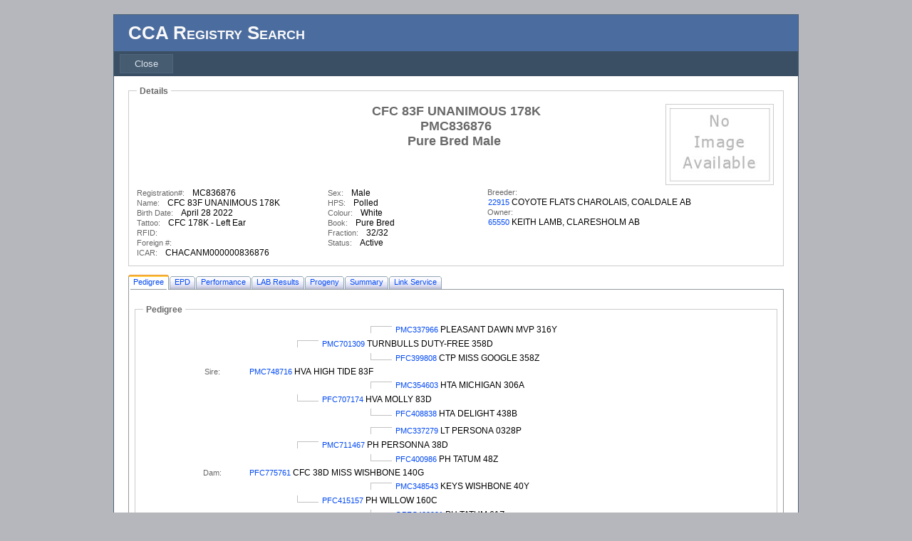

--- FILE ---
content_type: text/html; charset=utf-8
request_url: http://bmmi.cgenregistry.ca/cca/Anilk.aspx?Anikey=b220gkc9GCU7laRaqXMsHA==
body_size: 121234
content:


<!DOCTYPE html PUBLIC "-//W3C//DTD XHTML 1.0 Strict//EN" "http://www.w3.org/TR/xhtml1/DTD/xhtml1-strict.dtd">
<html xmlns="http://www.w3.org/1999/xhtml" xml:lang="en">
<head><title>
	PMC836876
</title><link href="Styles/SiteSearch.css?dte=20171010" rel="stylesheet" type="text/css" />

    <script type="text/javascript">


        function OnProgTabClick() {
            document.getElementById('MainContent_LinkProgRefesh').click();

        }

        function OnPedTabClick() {
            document.getElementById('MainContent_LinkPedRefesh').click();

        }


    </script>
<link href="/cca/WebResource.axd?d=7sjKD2u6yrUKEtG_1XkkvsiMZJksWaAk3rwL0HBIEAG1DKJsD8JQIH0sAkr8J11spLxFpaBrI4lfnqVEUY9vHS7JUHhzfdQUad3DN6IcxRzWttOTIrAwG2vD0xJSdsbFAITZvvLLXwpNuwSowzmy1A2&amp;t=638911724360000000" type="text/css" rel="stylesheet" /><link href="/cca/WebResource.axd?d=UT1Cj7SEzX8U-GEgOjD-q2CWoS6mCwdC_fbN_2YMq1ocqPpEbg7Vn1vQrAeP66ooCjvS91ia51PBr6rKtpB1-gSPkQxRENJrs1iXU8ZbK_jYkMDW30I6aeC7EUZIQYiJTbs25g6st6gNL-3pkunMTA2&amp;t=638911724360000000" type="text/css" rel="stylesheet" /></head>
<body>
    <form method="post" action="./Anilk.aspx?Anikey=b220gkc9GCU7laRaqXMsHA%3d%3d" id="ctl01">
<div class="aspNetHidden">
<input type="hidden" name="MainContent_AnimalTabContainer1_ClientState" id="MainContent_AnimalTabContainer1_ClientState" value="{&quot;ActiveTabIndex&quot;:0,&quot;TabEnabledState&quot;:[true,true,true,true,true,true,true],&quot;TabWasLoadedOnceState&quot;:[false,false,false,false,false,false,false]}" />
<input type="hidden" name="__EVENTTARGET" id="__EVENTTARGET" value="" />
<input type="hidden" name="__EVENTARGUMENT" id="__EVENTARGUMENT" value="" />
<input type="hidden" name="__LASTFOCUS" id="__LASTFOCUS" value="" />
<input type="hidden" name="__VIEWSTATE" id="__VIEWSTATE" value="PklioSgKCjQuSBSk8HrJkG9OYwEqXvEc8Xdxfn5sXdITfaa9/[base64]/[base64]/fRedKWSQCU4OpS5bk+6h6V/mbRP6VbtQUSZ58e1iFJ9CpkluPhtVKBFqx5eQOsHzcR7cDmt2boEGUxZAA0ire260qGiiMbB7kJ8aJHZJz05yytTckvlBg1nMDi9QhEJ50jj6FOMcp1dp2Si0/fw6qcTqGtwjeAOVW4/ZfA6//RZEpJ3DEDi5R8l/CKH5brjrKhVCY7rT7sTHf80iKBnhGIt60r8PxJB6pNZ1pd35JYG3UOr/AqTAs6l5Vjpj3qjzmQFzvaAUSSxs8tosVY+sIIwN9Q4s6nWqq9rLc+uJBMEtBHxDWp2IcD4TZ699IsAMAUvCqdeZMw7KodlzF6SsbMwsNxWT1+mdPYQ0ypHDccS/X0rVBSenXC4OQI5FRA42EgrFUjI43Pwym0BNc85wkvM2roHEuOf3KUrtjqkWjku6wvapyRMHhT09/M29qybvaVIAz/sjw7NhQqRdnnDFexlHpL8xBXTTosFstvlSNUmYD/8Wi4mgRF/NqrxULZr5ooSwl6qK/3IE0WxMHH/m/g046VEZyShOQVvqb8QHwzhe39q975EjXGejemh0FK8PX45gXnS56BDmAdh8JbC+WrO2yq2VVOYn62PXIw4Wd8A2IOrOQI2hX2FJBbg0gtO1p41OnTXq2zqWikHKxVRqG3v64/3dB2mtYFRFj+QP7Qg3SWPaF9n/uZy7nYSwvf3RsWfTQnd2rwx+u5MdkR6NV98+3SHRLDSC6kwVfWk4zo7k5Q1mGmlSbtJYcPZJe2vSRYk7efyx8++ww/ubc9WxcgZgOeyFX4v4VaBXAcfLCeQJw8Agh3o7HU1N15Jp0VA9cnVH7sQnXitbnzAOLm52LWBL7kz6H/e/2NThO3u/glvsN5WSrhebN1nZg2C4EklTOWq6nM069AiBzniYRotYVT3Z5/Qvfbd2JIP3SbAR2TQ0nRsNln49tEcO6gboUq6WvZ3GVg0SakWBmRXpnNajaJM1a4Bqb7N3ZxBPHcHj+fVOYd5+yaq/Kls246NHrtbk48RDYvJ/QRtNnlPolD0ukJpRAPKzgFvKWRTghsR8N5Y8PXscoAuTu+3bgaH6y5tKoPcmLHRcYPOR11r5Y5fjZgj1EUV7PACqq9PqMCiBQE7jZIGg5JaJ+LxL/40l1ZFqbf1KTbHu5DAP5CErNf8FCG8E0KWpE0HBTFo8FpdRTncpNphRzaSqpI7msRny4pbKg5r0lpB4w0AZGjOI5XbYBN72YWGqMiqVuTo9EuufkHVqAAA3gKCeFc731zLnxERkZKcG/y1MZhIUc21l6YdhtbOSqRpTUxSjrLmCiqFoC3vVceBon8MMPiFKo8pIcZWe7HZz+ZQ4exk99BeKZ0blnSjOAJGxqJbU6SLs6Jo1Ku655Y93w6JmfTA/9nCCi6Yqv/KBKruVZB++syg+8In3nl3Rh8E6m4WNFuyOlAoTJYIZ4m2RAYJ+NcAYQt6smsbLkf6htNDs9mr1PBoef+5lyva2tW2KC9TxnAuQcmTP4wZaFiAU2iuM1AP3IKf8N7ROKfLjAZTh8VcXQojcj4zytUeoxiQK09Fh8FUBAMgJHWE/69vmBAdi/nHTwzQgSqWCmkHApiCqjSBWRs0ycgVf1xdaW0KOSTQZ+Oqut8t4PQ6ZiHen6jI0CCYrDaE5z4HGFgYpzXXJutdUE95TTMlHaN2OpBDmLsChtr5rVmCc0/CNR1Z17+rQOr5xomWlRYmJYuaJgcyV2HpCFG6qGZuPuMS37FRfYQOhxyOmFZ/[base64]/Ui9sQjFO4//6KFHP289NHkX1fuzpTKrzP64G5OkmVIIhJpz5suFg/nI8ys7PFQFo1w1Du3k14t78OP0An8VE5S6gc7YvdHGE4VsUCjBBgoYg4lDYpFD3eJU1cXi/XpLs8m3zs+L1QBN/t2jBQhyzse615O7b0hR+H9AqxKDfEWR1ksh5hsTuoZPxGBPW25Zd8J1o3MWv/OTjhZtLDAnvTDFEB81Wq+TfwgKnZb4sD4fVtYiW1lLEtJqaDzZi476pzXS0VrOO3rIkLoP5BQqwN8NtlYq7y627oi4bPjCqeUj963B/HNuISZqD2LMrVdiXIyo+mwj61V4UYWwXjipEMs0lT2XfEmFOMW/GpN6oq5weZ7lBAw3KOJBTDKxXohH8xs01VqGpii1cAzSPWdtTL8ed40rPEvBZsZtFyZ4Gvd2xx5eMozyxY625shKs051mOyAu/ojBFReMoCbNheGjlqN6JPXqvajNLgdl6vuLjtZS4bC6mn3q7FBjyjUsi6Fy1gPBwLCKkfZmArlhh5q2aQzV8rY/ojcbRGtyf3GQC2CGutUCl4yim1n/Q1IwsV5m1e6ryJfB+RdXVBde2oAJReTnMITSldyBG+lqtQEWmXaX2y94txqedt8ICWI1lNnyDT2NbTeSv6vrBtw2awnLwXpupNyX4iKn0OE+ZJEVpCJ8CF0b+tIkkwK/[base64]/nxIctGDv413T0gVqTUbgK3MHmx9neEJO+aL2VlLM/A3y1U1PHHQovhNtW/DS03DIcG8r3D3uq8UlqcQbb3bDYkgio+xjTxIgNrqJD13oCI0OK7DDCDUWn/hRZHhcCPClYwXHTTFtmoAEbup7xmkVA9Cmfa137/azimrGhlpFS9PfnB5q9R5Y4JsnmdSReyyEqfKZQgqvgmn2y35LUgBThWn+w1QXWcQaReBn9jlrkLLvHV2GI5HyR16aqe+VMYdTz3rdjIOV5CuDFTCuCuHwns/3wA4BR67e6CSBlkViLGjWAy3fpACg1lMH/bs0mOaq0fxKr+ptdm1RIeKQulzs1FN55yDWIyRrZVhH7b+xkUysTBJCsCm8JbPkglwBNq9EiWkRhX9D21Ass4YqLxD2+2pV+gagZsoWNAu+i50LVP/FVQ1fApjpFQJE3+ML1O5LwzBAqMN98xLod/[base64]/MmbUvnYrdZLSp3SK/4+pjkF7vYLY3EhI25/eUaC3KNSb+962uEibf7/wDACXiTegIroR/bA192Lp+7cVKT8V4qhEbqC39jQGglcG7ZwH4NGNVgAjpkJaMu7L0/H/NaIPzrkVgBBAQJ2NsSqCHzV/5rORDEZobqBCFVq4uskGuwyYwrvNCRtSem8S1W7+xqADQMyUVHSlFgBu0M9Wo1qKl8zavOswf5aV9b97yz2+w1R5Ixo2a3S/pwVJxuZeeVXJUiUV03wxmiDZAvVKjoEhuyKUVZO4+EgjGKipdkVwv3+6Ch4cWTKCxeCvqazVHcYFXydRxBvOTWcpWwsICZaPeapHkQAM6zzYQcoG/IgKUXSNIRS2EfnhRRTH+ZnEo/QqWb1glRhgVqdoL/U7hqz5kP6LUbXXdQ6ahN4/B0xfPCUJn/qCbJzGHxFg1qeBy7RuXueuImNj9CGw5H9rxlmKXlhEeJ4I7pc2m7fkOsi5Dn7EYR/[base64]/fGSUFcE6IrYGGcV9fTkvkQQOlG21WQ1JL2i/y0yQgYRn5vxYRFSQJC9eULwje7drZgeP854LEtsUIhxyK9j4nJcaau/[base64]/OHLyA0Rm5ZsYrhlLQd7zudVHdwIw2pofu1WD0T+b74GlQM5ozZU/[base64]/07MtBjWxq053VJeSimVXRrnVPa3R1HvV+fEsb3IchYvgq47zCzgVWu/LxvzcG2fCtBTZw7r6AK/Hzsp3Ie0Q3bc2TvXgAMcuaOueUXG9WbUU43s7YIaGHWAqv0vshoxIphVOv2aWBt08TntdFbR0ZPSDJG+i39NdOG1CcjTvirSu9ctIIlW8qV2WLi2sDAAg4ol6NyVj6WhLn1VgHyMxG+TsrRPY+Un149OkxQSShCukwia1PxweSw3y6qvauE5UHDLbIvZv4+g+QX/RsrLbUcuCve1wRzFi0X9CUuXy1ejcrTISXF0Fk9fppSubY7fVCgsjbbwNa8jao7ivPZcEXyeS8nNVb974X0DIxdx0megxEGQdJbXMRdajIUM/ngum7YT4mCEj8/C6a6hl9nDh/faY/1f/o8rIYEgB4HM6Ef7SdDpAMb/59JNfXw3vsiiEkQcV6Ym3Z+Eh0ngesU4+8XgVdaE6gxHzPPKh/YnSDL4jyi5NHL/vYz8Sg+225juavT8xeTNqxLo/mWSvyk+gSRk6wJpYdPDbH6fiaUVYsJK2YLwjodinqE9ngDElrQxmBAUqPlRs7NYhhWQHTvJ9xC9ajWewUIGhcMBpvP6dpwL7WTm54eVcWi9Kx4sQITZynNAIs5b7uQZNrARQs8xkJdfIMR1kx3CFMUSHAbQZaLoUE3p6dtBapPU3XtvmYRYmIFR7iKK/h2jPewpLXPi0h5ZydrWUIpRiz4t/0SAE/u9hMgX92g2vlX1KsWDxosHDLJqwm0UAmf4+Y5aJA1ZsyDpIDx10cHpKM4W26R7MhkZUNpW1c1xGdRtyN/RNrcCKbU56QMlFcdOL+3fuH1lTJBi70kzP/vjheNfjRE2K1CMp+KlsH/[base64]/d973slYi0mZmQzCojLZ1re4sEDM7hQzYOTifF7ewNBXz/AYEqC3xYcoQ3uxlGj11t76rcNyKmyP5zBzlFfkhgYXm34PgVgx6Wbk5YbL1sMhEfCUhqXFdA7iSwvTbHci1E+6MUosDsu5OktHjWZlujTalHw5s7ld/OQ+O2QGXQG9ij4GQAbHrg8fMT3cbFfXNeD1MEdkBn7QJ2/f+BFolJhsJES2RPuCvFKo98VX0IVR9BMAiY2DYDl2mCVWBMB6bnQtlMUkqyqFgV886JODfVWTmEKSzWFRa6XEowIQFzqIe0P3r/YTCtDLaBSWgwHZh9hd9srLKStvLF9y3i1HCRQ2YKMUZcR3J9pkQbWx1vX/hB2Fps8NfXVtS4n4ZNAfUDz0ytAz1ya3Su5rgQLDhObdCbFu0j3kfkKTQzJW9RcD84PQfHTr/TOSo+dxpETAVNkzsjvRs2Nl/Z13LGx00GXp+hn7zICq06p+OzOCFlGzjoCklS8+v+naYbwzZyiasTuIaUHVQPOtR9+PhrngaQ43b4eeP/rpe9Vyxfwdb1QNmEEIZogzc9A/eAorzLpyuGgDyQ4nWKP8a/paH+K+hXOXHRgmGJBvjTCedbbMMLkpn6ux4e0TJ4h5WxZKOAiKMe+84+vuU09rfrG9oOKYphBbgsJaEjlMSrceFqU+u5fIcL+BK/RVL+xDtSw/MqxNyLfWVUUUN1j/7QPOeJWp5fn/gHD0SV8jdPo+XViysZQEmTjNi5ZxoBx6I57PIcECvog49+dQpCixe/r+sWa9wAywmdoPx4MK9HQ9mzw9ur2yls0dShIPeUVODXux/Yl6UBZ6+0NHwZasM7ELwIF/Jpm4ERBEXPS7GSu8NqQL2qN/rUQVnNfRvD+heA370wD87FK40qG79XUc2s23F2h0ap4SukDCSCQph15N+ujT5L/z+uxiHIv3xYmhzblhEKwr5vUpLxJDVy+jGud8qoeCjqw64oeJQSg8+lBVZ7ibp3ACXRMFb2bXCHdr/rj+TQ28dvptnmKp5nl2T9zP8mkEEqGpoUpZ9gJjKnGnsfWCwQbcPC7LkehDVW3i9zL5DXznHx6jWXSO1n9r/MGTdyyURReNjlRml80J9rH4n+sl0BJVMOkwuKsGwzPmKRdBfohHhMn+yZ+huf7rOAEkyTZvxSceguioCbgflf5JnjYUniOyyq6wZVX5lsWjG4p35PoVFHT7MCR/hbXVXoDY9MYQmqrlgaaZVLy/eKi/2/oaEPyax/wX8y4xFD13zSJUuYWj6+m/VH3cPOjmXURsR2Hq8dYXnLDdpk3xtFqyQeOl2Bv7louopJvo+TYrWlNuJWfooZ6RCvYPNnMqicyeLwNPR91NfLJzQriNsZiQuPXcOVLR8OHG/[base64]/tATfA+FOxWJadnEq937TgKhSNUV/qg+iejPNpy04IOmmZlj+A1VDRxwB2bJioRO8xlfcUtkppi4xUfQSHLOvdR5zvhFEy4tzh8TsnYECsY7ySQDHt5yQrzq2SvD6lGJ0vsp2VP9wfueBEpsLv6kpQNg7sIdmEQPZdjaRIrwYQ8BxS/n//8/zGAoOLGpRR/ZbcOfRcpMeJ9J2B2RU/[base64]/ZK51DnGGZrN+q38AkjSe5juD7kfVcibL9NTr5IwAb2mLivPEmaSYghYpKZYSkyIs9fSR7a5FmXJCcT3nz/ZkyGSyhi8qeFk+J3+88SDFI8T5zRhHUwLIX1Gt9XKNLqPmZo32oM+u2GPhaOcAxhxpQ5bmdWf9vRzO13sfHFp1q2wKwLUu7H41h6Gdub9HGiz/egJhUz2BWEKXPqKRjWSenX2EpznJo4l5Tku2ORWsiN3BZc/biMNjBQDKbsPav+ZSmYCzgjEp+BmgzzsG7ZMpnyCNpBtxbzv4Lwfka+xRpjkrlJmGqy3EgXXlzHF/mKUDC4Vu47qPb1w1MYLG+74AayWRNBXjbkAZ4G1HW6HvowLi7ghhUcWMRB9oZ4upTCFpVlPy0jWcKEn0BCHKTQd8CTxponsSeVbUPKat+OkyixIqMmYxeCkwll1rOXBZ55GTCCuGiqN5/ciA70/1y/PD2xrNRzXOqTbyVYv4hiQD9ay2ajBU78RzRNOvxvJNFcllTZp9Nldz0fAL7COqwOk+ayUYfg/PNXjz7JIXDtZBOLa3Nm6QlrjLUesQoXd5DrdI1VZk/PFgg4PQvCSzXIzusIGCqYpKkTnzhNqHW44WmnZJKiJGs/rHXC1tF71Awqeph327HPGaerwO8UrHb0/qBTNOB+M7T5aOvqzYZNDpZ2sCbZIQrq3y5XSzNsxMbuCgqrXtGtvLuO+iPp1k2PilUlQadUNpLYmnP5khj4CG4+g8xIDq2qXkTJc07TktteRQwfQAgdgTFKBrj6BPG9ovbYIYyZtI4oCS0toPr68kyA/8w3w3KdgxsnMiW5OoeeQOGWmkM5Gf1ZMNyfBS3PvE0/[base64]/4b6ZckZJc5s3HcLOCWy7Elgl09G1ZNCpRdj/IpxBaqqZ0xYSSZzE/[base64]/Mg3GfZxagF5QyZ1Kt7yceID89FBOYECZ4YtWnZILtnmMKwAP8j0qQREZUNqsb8uRpC/KXhz4dB/WbUWxiZBaZL7J4KzjJuSuo4EGA2kcBQ7YxiQY2icS57ZjHPWJgdZfbRusQFYyKKj2AEr9feIumQdvy6CGboIhvL6SU4+nasvYnNhS9F/5ItZv/8q2uItXJ/M8SpeggwX8WjZD7SXzkz34h2eZmOcB9iZEvDBsvUyUu+Gfxyv3xNvdi7khH4Ero8H8q1WzSoFIPQc1/yE7hQhmkgEXm3JHnIWgxrbIoECkq8yJlm6ufJwmDFZeEhF2WZSimDxguZYmO5dYap+fTTAtI1Df2Hr/PuqQwMqiaN9sRk1fJ6vTIIWm5Xm/nKIvx2NfhIUhGgjgfSE0LcWT0KR740bKCe9aA0s8aTBBo8X0jAAmCwNp+xccwoNJ9ynWerPspp9H0ZZFfteLGZms2ENuc/lqsIAogbCKtls62QMFF2oBCyydYetW6tZovmSzyIINWwYBAjNiie8rEdRn3MFLIuHb8AhgnsWj/b044zAZWF2EhmYfF0epCXi3uk49KjKC93cVJXy7Zam/CgfCkKZ25WQsbprqk9Y/vcoVf1Y1QYupIFGzeBP72QdPMWMqQdCarU64Y+2d0FvHgXPMaMqPVJlyvJN6PWVTm/l99EylV4yfkeRBJtR5JyumeDcrXVKL9131WjgSR3rzCIo3MD43WqhCPOc0+M6hWo7XvQY6ACFcoJLdm3cZLmdBIrH8L/xOdTdsPXv5YzdgTgGsFLDfmjqBH8ERFSHGfOFVBJwvGxwBhoeDMnMQw9TCzF7A9luh3ETVFOr7wQYoyknCvxeFScCuekqm4RuRg5MYW17z0zLBIU1Ja+1ukvvc2UZbHWVtUW5C5YfMzE5poWH+/u4hGikjdUOFVe2200DLkwwQrdEK4s503ctm3bV4W18EY67F6iyR8rTOpuavc+90czKKzN+Q6X6hsljf1nMTceKFiX+m5URTqVPVNdA7iGeFdpen0ntKMSYOvgK0eh4gJILHybh3qgAmXc9OCoF32D6fWHBTVkOhcrtRR9k9a6YwyLS8XnCOHUlPo/fOvBqhtApN3VUE8CEQ3O/+Wis9YSPz227WaOlbEJt8J6AjMNf6W2Zm/K12hX2+V816ysg3JL7z2NvkeZRoKSdEnf1ML5yoiLGSP/bdGzWfWhuFHo/QknfkApKFoQTOWYKzU1nxDwDQrmVOFmfySGjk6pHLC5h9gSsdES29A5BFGXmzOcpsn8aImS1487pgAVyB5Ai2irEFvZ/iWquUWGwtD2MqDOV9W2aJ8kqVn34VG2GUUj/PvBwli++j7Qn1wc2w6xOUoRMvgGW/1rOHP+5J2+CWWOI3NK0qF7Q2H9KsieCQoYLZvDASx+4UEdrNbc5hMKibhse59p1bPig/OU8szIw18nNukLUwgLzeWtNoQ+z48WLh1OMaLYTXKDLTSgDeA8CLTRTI4pM2aowhxOxSMw4/8B5/[base64]/T2PPe385McmZqHy1kVkwEa2JOfdu9Mq/lwVMoMHQszakzli/JgCU+E67VNTAaxbSOxakBQ0zhLqp2PN9LOuB+MYhMQwWJUXMVXnxUT0qyueY/0gCVeONZpvUrUgVhUNcCk8g+8S4RhXfgarunXiVryKjS8pACDZErah2zXJS8syk+g/1qH0lBsKXRuXNPwVPwbrXUeVjHNXCW5VyznUhnQDCg/STjT6OQBrHmV8E0zSmS3dQzY6rRB+04=" />
</div>

<script type="text/javascript">
//<![CDATA[
var theForm = document.forms['ctl01'];
if (!theForm) {
    theForm = document.ctl01;
}
function __doPostBack(eventTarget, eventArgument) {
    if (!theForm.onsubmit || (theForm.onsubmit() != false)) {
        theForm.__EVENTTARGET.value = eventTarget;
        theForm.__EVENTARGUMENT.value = eventArgument;
        theForm.submit();
    }
}
//]]>
</script>


<script src="/cca/WebResource.axd?d=pynGkmcFUV13He1Qd6_TZAy9s5WSSurSCaolMDRGnUSYZlApoYXbBaIiIHcSyj7pfx1pt0iOuKby-Nw4x_kbsg2&amp;t=638901536248157332" type="text/javascript"></script>


<script src="/cca/ScriptResource.axd?d=zvkqIRNUspAvS1yKeFhMb7zk3Xlrbo6rb39hTMNycR0d1kdNGMwEXnVmUOHfhx-p0eRG7O0YphHCHpayhJy5lmoQZvRAJpBngemsmFTSWL-Htvgur8rwIsOGdEhD4eqYElnNno6KxDvUkmLjwAbIoQ2&amp;t=ffffffff93d1c106" type="text/javascript"></script>
<script src="/cca/ScriptResource.axd?d=D9drwtSJ4hBA6O8UhT6CQggrJn7m7q4_TZab4HQKlyZJ8jAd5i7ACGZz52VC9WsBt4YfM3M0Zm12EyJiNzcdUJBCYE9O0EtkpMCw6o7oOtriohjZcAAQNN5ixDyMxlHrpjPFyPEYnzfJkH0NQInHrumgKBr5zo9o9ES_2nS7A381&amp;t=5c0e0825" type="text/javascript"></script>
<script type="text/javascript">
//<![CDATA[
if (typeof(Sys) === 'undefined') throw new Error('ASP.NET Ajax client-side framework failed to load.');
//]]>
</script>

<script src="/cca/ScriptResource.axd?d=JnUc-DEDOM5KzzVKtsL1tRv8bYdSFCFN0kt2gJTZdrdlqtk4x7OhjKqi-SYNnx-k825pM81KvFVK5SUxBQbLNad4BYpKW5erUyLJN2gGbJD3XA-XbqZfYV6zQ5b-C7jBzZqyJJujAs6OCXx51xCVoca10D4vr4J7CKKpOmShm2Ab5ehTm6US9MMbdO5x5Fyj0&amp;t=5c0e0825" type="text/javascript"></script>
<script src="/cca/ScriptResource.axd?d=pVdHczR8HTv0TYtXLibFoEZwr4_yEVYTTWn9jPycenuedwKaFAwkYTSEYBrc_8HAVYnenfQL0BhL8TCuW5uMht4xLtfWir2mplheTLCas9k3wXyLL_xjsHOcW_PUDcKWnBATb8kalwY85Qzfy6QUqQ2&amp;t=2bc08ba6" type="text/javascript"></script>
<script src="/cca/ScriptResource.axd?d=LpGQnoKUSgO3ODsBUs8GffPP5luWnFQaK3-cYc_ye7yEuC02sJglkwY4snmaag1KThEX48kQnV4GfDtmC5DBIP_KawBs1SNOETI3N-7ZIMuEnVaODa1KVJbIjKiXPgKy0&amp;t=2bc08ba6" type="text/javascript"></script>
<script src="/cca/ScriptResource.axd?d=-qISl4-OkT-7X02E4Fisr4ganaowWe31ou0GFNj2n2atlcv8C6TjhDvFLjetaTqO9XORMTKQP4V9FZbKxfk7Zx3PTkBM8tuUwnn4l_T1jMxyEWy0c4HhuZmGe5PN7x0T0&amp;t=2bc08ba6" type="text/javascript"></script>
<script src="/cca/ScriptResource.axd?d=VXG5HWKmJ5VfT6XbkUxKRsTbNi5qm4OySsUv1ZVrq2kLyrqoEPFeWmMbvaYrG0ZD_UNo8cLU5MBxDEF0V2qe7y8LZAy53v8Zz8Sl3CdAQ3Y3Bsx5pCP0Mgw5Us6huviX0&amp;t=2bc08ba6" type="text/javascript"></script>
<script src="/cca/ScriptResource.axd?d=6Hs5cqBUbYgAJe0EA1R4L6s7z9sgcI9C6JskM1ZdLR0UXiOoP5ZxLs82W_G9uqCiR6jxzMBmDf_e72RoNCUElkYnuN3BArg77A2wRNzkvaK8TavCUefMBR4wLi94A-zY0&amp;t=2bc08ba6" type="text/javascript"></script>
<script src="/cca/ScriptResource.axd?d=FJYGXcD0D1IU18YZcc5S5VFv4Eew1_L8v3Knn_KeOdVvmOXRAyNY1hxp028bLAyzbv-wOWFfQxmKGGpKg_2a_3oBhlju1E3-yxyWv78MEDOXOPwNVuGSDfkpqVyf9Lw30&amp;t=2bc08ba6" type="text/javascript"></script>
<script src="/cca/ScriptResource.axd?d=iC2sD0Al8A6ZX4AVmUco0dHCbWCpbI_gw_vn0MaOiSuPygV1qchmAsOqNg6Lj1Qk1ugHblKUsxrqfq7Ny415BmnnYd9vJm9EFtIRFMsv_A9T8RtJc5SK71q2s2WUVNze0&amp;t=2bc08ba6" type="text/javascript"></script>
<script src="/cca/ScriptResource.axd?d=rFItVvyVSHru2mWi6oVDAeqEejSvldaKIZVahW5OJ_1AxAMtXpmhp2f7S6eKR0Zb81_o2v7Dbf_Cz5iI0zU5J9Pqfyu9pfe7TUB7PmxEvNLankxKrF7wxTIUTGzhL-xg0&amp;t=2bc08ba6" type="text/javascript"></script>
<script src="/cca/ScriptResource.axd?d=UOhNCrWepwbJqlILLLhLzUC3zFLXq3JqZja_OM4yqGfm39otW_9Zjwdo4UfoiWGZQwyLDsiUYhiGBB2yM81RYwapq74tlLhXMc9kginTvNsQiyhvMZ7v4i0UV5Wmkpz60&amp;t=2bc08ba6" type="text/javascript"></script>
<script src="/cca/ScriptResource.axd?d=5Ptu7TR6eeUMpbV-tOSG6nrEOkrlKRE89Fa2KLuT4uOT8NGYLkrsskQPbkaRUK5juIFvlKQk7Q2QsbQLkBAWrJxGOtUjK9ttg3OYq4bxixsvsF_qVEIFP8P6HkW5bAr-0&amp;t=2bc08ba6" type="text/javascript"></script>
<script src="/cca/ScriptResource.axd?d=yq2dglGiX2GonGqAbqjStntO0fm393g2iOQSqjd-d-iuFaG4zqE0KFoakxtot09D8FnshiaBzu2h3ngF6Gh-24PREtYkGBFJyGaJ9Ur6jiFVSHsuRZyEfL4lmj5ahEuQ0&amp;t=2bc08ba6" type="text/javascript"></script>
<script src="/cca/ScriptResource.axd?d=q85rlLsZEVu9loex9kzISFHg0DyGqykDerMSe-c-3rcJOEtNm10VCGmKJp9h7tL6pr2eCTvPcyxiT5Flrb1Oxzw_yDYgM5NQouFVWBcc0XGTxz5IQyaaEFnZ3ih2l2JT0&amp;t=2bc08ba6" type="text/javascript"></script>
<script src="/cca/ScriptResource.axd?d=9fVK6SOzqud8-CG5DRcWddySTxqTnrUgJEqWWBqncJImT_T-pitot1C3AJVuy0NVc5g9nbwpNzf22xdXPnBv2hCGJWlKfZwBOKEd3E87QhzqTAvi9H0-ySVBcIcLe_qB0&amp;t=2bc08ba6" type="text/javascript"></script>
<script src="/cca/ScriptResource.axd?d=qTnPOILsJCPbmGgsgyJ0e-WwBegeUpifgOOvqXv8ga5cek2SJx0gGvNAbLqiGh8XtoDU1ZlmC3uvPJuxxa9ID5zTWwDXu0fTEp17ssprdvt5oKJzhfFYCNS9MIxSLRCJ0&amp;t=2bc08ba6" type="text/javascript"></script>
<script src="/cca/ScriptResource.axd?d=tTaV_J7Ivy_ONs7dLDmMvFdP1B1BmcWWSfvOLg1dIEe9bkptKxZCV3BxqCtUAPoqVfljja5PYNxCkCiB_WuboU-kIGBxixA2Gj1gcvSTJCd6-kenLhlRmrvZawQ9JNIpCLxTRSr_vkvcQB7dzAkyHw2&amp;t=2bc08ba6" type="text/javascript"></script>
<div class="aspNetHidden">

	<input type="hidden" name="__VIEWSTATEGENERATOR" id="__VIEWSTATEGENERATOR" value="7C88C156" />
	<input type="hidden" name="__EVENTVALIDATION" id="__EVENTVALIDATION" value="LY2rU0HbIqn+bHWXW0o6CQ8XpI8l3yr9HppKhdSsuhqd8KyRjwm9tTdskU23dN2ErD32xOIrOOB4qQVHypkdfs3fUBWOgXT9ElUz/ltvEyasMrw3VVBAUdNXBWNaOGxWwGNwK/sSE9ubJrGw0U0qQ0l1lZektSanniLWi7eJLtKi2ZyioYjPlucUQ/kfhR4DBfcqtdM3XiIvZaiiWHAC2Ag7wW0WxYaWXkAQGRVq/Mq5ex/P4rvX9qL4d8FQvMiafk9/s0kWPH6jstRRv8R2J5DEMl8jJZ6JY2liFTsWNKMNZCoJgDFi3yktqTqis1c5zTVQvvb+58PqVT9LrAsc/hzaemE9oz2i2dJfr6CFPvU5YETTZQ5Y+0kB0EX1sfmo04hn5TRMIzBQA/8Dm/klcP121mWn8sH1QCPsntrpT47FXhjh8pX1uH5dZb5BriPYzH20rTaTwqBeFD9Yq7+i0hsMIOXtHxNVNBjW/9vKfOsYV+pCk23zs3gSz8cYJRNtoKp7xMCRpId4h6xVMwwsJYnolYOciL4ODXpcHXGL7/RB1U4GT9N7G3D+o0MgHRwiHUftUMysTRCKe3ZFQd2bLW/gGtyszELx/6SwoG9jO8Ztji5/w0RCSs4zkUlfyrCCSsYqUZ+8Sa3VbHvnX9KKlVPObdn0q8Pt1k8R6qqQbC168zQnGTYw9/RVtZ3UHhsMDN85+57HWS2wCxgSv0HFZF0Jm92maK4gP1o/BpqMQc4=" />
</div>
    <div class="page">
        <div class="header">
            <div class="title">
                <h1>
                   <span id="a_title">CCA Registry Search</span>
                </h1>
            </div>
            <div class="clear hideSkiplink">
                       <a href="#NavigationMenu_SkipLink" style="position:absolute;left:-10000px;top:auto;width:1px;height:1px;overflow:hidden;">Skip Navigation Links</a><div class="menu" id="NavigationMenu">
	<ul class="level1">
		<li><a class="level1" href="javascript:window.close()">Close</a></li>
	</ul>
</div><a id="NavigationMenu_SkipLink"></a>
             </div>
        </div>
        <div class="main">
             <script type="text/javascript">
//<![CDATA[
Sys.WebForms.PageRequestManager._initialize('ctl00$ScriptManager1', 'ctl01', ['tctl00$UpdatePanel1','UpdatePanel1'], [], [], 90, 'ctl00');
//]]>
</script>

            <div id="UpdatePanel1">
	
                    
    <script type="text/javascript">
        Sys.WebForms.PageRequestManager.getInstance().add_endRequest(pageLoaded);

        function pageLoaded(sender, args) {
            window.scrollTo(0, 0);
        }
    </script>
    <div id="MainContent_AniLkPanel">
		
        
        <div class="AnilkDet">
            <fieldset>
                <legend>Details</legend>
                <table id="MainContent_Table4" cellspacing="0" cellpadding="0" style="border-width:0px;border-style:None;width:100%;border-collapse:collapse;">
			<tr>
				<td align="left" valign="top" style="width:25%;"></td><td align="left" valign="top">
                            <div class="AnilkDetHead">
                                <span id="MainContent_Headname">CFC 83F UNANIMOUS 178K</span><br />
                                <span id="MainContent_Headreg">PMC836876</span><br />
                                <span id="MainContent_Headtype">Pure Bred Male </span><br />
                            </div>
                        </td><td align="right" valign="top" style="width:25%;"><input type="image" name="ctl00$MainContent$AniImagebut" id="MainContent_AniImagebut" src="getimagesql.aspx?Anikey=b220gkc9GCU7laRaqXMsHA==&amp;Itype=T&amp;randref=obmY68jT" /></td>
			</tr>
		</table>


                <div class="AnilkDetTab">
                    <table id="MainContent_Table1" cellspacing="0" cellpadding="0" style="border-width:0px;border-style:None;width:100%;border-collapse:collapse;">
			<tr>
				<td align="left" valign="top" style="width:30%;"><span id="MainContent_Label19" class="anilklab">Registration#:</span><span id="MainContent_regnum" class="anilkdata">MC836876</span><br />
                                <span id="MainContent_Label21" class="anilklab">Name:</span><span id="MainContent_name" class="anilkdata">CFC 83F UNANIMOUS 178K</span><br />
                                <span id="MainContent_Bdatelab" class="anilklab">Birth Date:</span><span id="MainContent_birthdate" class="anilkdata">April 28 2022</span><br />
                                <span id="MainContent_Label3" class="anilklab">Tattoo:</span><span id="MainContent_tattoo" class="anilkdata">CFC   178K - Left Ear</span><br />
                                <span id="MainContent_Label1" class="anilklab">RFID:</span><span id="MainContent_chip" class="anilkdata"></span><br />
                                <span id="MainContent_Label18" class="anilklab">Foreign #:</span><span id="MainContent_forreg" class="anilkdata"></span><br />
                                <span id="MainContent_Label57" class="anilklab">ICAR:</span><span id="MainContent_icar" class="anilkdata">CHACANM000000836876</span><br />
                            </td><td align="left" valign="top" style="width:25%;"><span id="MainContent_Label9" class="anilklab">Sex:</span><span id="MainContent_sex" class="anilkdata">Male</span><br />
                                <span id="MainContent_Label2" class="anilklab">HPS:</span><span id="MainContent_hpsfmt" class="anilkdata">Polled</span><br />
                                <span id="MainContent_Label5" class="anilklab">Colour:</span><span id="MainContent_bcolorfmt" class="anilkdata">White</span><br />
                                <span id="MainContent_Label11" class="anilklab">Book:</span><span id="MainContent_book" class="anilkdata">Pure Bred</span><br />
                                <span id="MainContent_Label14" class="anilklab">Fraction:</span><span id="MainContent_fractionfmt" class="anilkdata">32/32</span><br />
                                <span id="MainContent_Label26" class="anilklab">Status:</span><span id="MainContent_status" class="anilkdata">Active</span><span id="MainContent_AIPermit" class="anilkdata"></span><br />
                            </td><td align="left" valign="top"><span id="MainContent_Label13" class="anilklab">Breeder:</span><br />
                                <table cellspacing="0" id="MainContent_breedgrid" style="width:100%;border-collapse:collapse;">
					<tr>
						<td>
                                                <a id="MainContent_breedgrid_HyperLink1_0" href="javascript:NewWin=window.open(&#39;Memlk.aspx?memkey=DqG0jeTXBAU=&#39;,&#39;_blank&#39;);window[&#39;NewWin&#39;].focus()">22915</a>
                                                <span id="MainContent_breedgrid_baddress_0" class="anilkdata">COYOTE FLATS CHAROLAIS, COALDALE AB</span>
                                            </td>
					</tr>
				</table><span id="MainContent_Label15" class="anilklab">Owner:</span><br />
                                <table cellspacing="0" id="MainContent_ownergrid" style="width:100%;border-collapse:collapse;">
					<tr>
						<td>
                                                <a id="MainContent_ownergrid_HyperLink1_0" href="javascript:NewWin=window.open(&#39;Memlk.aspx?memkey=JVaOhsqCeEE=&#39;,&#39;_blank&#39;);window[&#39;NewWin&#39;].focus()">65550</a>
                                                <span id="MainContent_ownergrid_baddress_0" class="anilkdata">KEITH LAMB, CLARESHOLM AB</span>
                                            </td>
					</tr>
				</table></td>
			</tr>
		</table>
                </div>
            </fieldset>
        </div>
        <div class="ajax__tab_xp" id="MainContent_AnimalTabContainer1" style="visibility:hidden;">
			<div id="MainContent_AnimalTabContainer1_header" class="ajax__tab_header">
				<span id="MainContent_AnimalTabContainer1_AniIdTab_tab" class="ajax__tab"><span class="ajax__tab_outer"><span class="ajax__tab_inner"><a class="ajax__tab_tab" id="__tab_MainContent_AnimalTabContainer1_AniIdTab" href="#" style="text-decoration:none;"><span>
                    Pedigree
                </span></a></span></span></span><span id="MainContent_AnimalTabContainer1_EPDTabPanel_tab" class="ajax__tab"><span class="ajax__tab_outer"><span class="ajax__tab_inner"><a class="ajax__tab_tab" id="__tab_MainContent_AnimalTabContainer1_EPDTabPanel" href="#" style="text-decoration:none;"><span>
                    EPD
                </span></a></span></span></span><span id="MainContent_AnimalTabContainer1_perTabPanel_tab" class="ajax__tab"><span class="ajax__tab_outer"><span class="ajax__tab_inner"><a class="ajax__tab_tab" id="__tab_MainContent_AnimalTabContainer1_perTabPanel" href="#" style="text-decoration:none;"><span>
                    Performance
                </span></a></span></span></span><span id="MainContent_AnimalTabContainer1_Tabpanel2_tab" class="ajax__tab"><span class="ajax__tab_outer"><span class="ajax__tab_inner"><a class="ajax__tab_tab" id="__tab_MainContent_AnimalTabContainer1_Tabpanel2" href="#" style="text-decoration:none;"><span>
                    LAB Results
                </span></a></span></span></span><span id="MainContent_AnimalTabContainer1_Tabpanel3_tab" class="ajax__tab"><span class="ajax__tab_outer"><span class="ajax__tab_inner"><a class="ajax__tab_tab" id="__tab_MainContent_AnimalTabContainer1_Tabpanel3" href="#" style="text-decoration:none;"><span>
                    Progeny
                </span></a></span></span></span><span id="MainContent_AnimalTabContainer1_SummaryTabpanel_tab" class="ajax__tab"><span class="ajax__tab_outer"><span class="ajax__tab_inner"><a class="ajax__tab_tab" id="__tab_MainContent_AnimalTabContainer1_SummaryTabpanel" href="#" style="text-decoration:none;"><span>
                    Summary
                </span></a></span></span></span><span id="MainContent_AnimalTabContainer1_Tabpanel5_tab" class="ajax__tab"><span class="ajax__tab_outer"><span class="ajax__tab_inner"><a class="ajax__tab_tab" id="__tab_MainContent_AnimalTabContainer1_Tabpanel5" href="#" style="text-decoration:none;"><span>
                    Link Service
                </span></a></span></span></span>
			</div><div id="MainContent_AnimalTabContainer1_body" class="ajax__tab_body" style="display:block;">
				<div id="MainContent_AnimalTabContainer1_AniIdTab" class="ajax__tab_panel">
					
                    <div class="AnilkPed">
                        <fieldset>
                            <legend>Pedigree</legend>
                            <table id="MainContent_AnimalTabContainer1_AniIdTab_Table3" cellspacing="0" cellpadding="2" align="Center" style="border-color:Silver;border-width:0px;border-style:None;width:786px;border-collapse:collapse;">
						<tr>
							<td style="width:100px;"></td><td style="width:100px;"></td><td align="right" style="width:100px;"><img id="MainContent_AnimalTabContainer1_AniIdTab_Image1" src="graphics/sirebar.gif" /></td><td style="width:486px;"><a id="MainContent_AnimalTabContainer1_AniIdTab_sssreg" href="javascript:__doPostBack(&#39;ctl00$MainContent$AnimalTabContainer1$AniIdTab$sssreg&#39;,&#39;&#39;)">PMC337966</a><span id="MainContent_AnimalTabContainer1_AniIdTab_sssname" class="anilkdataPed">   PLEASANT DAWN MVP 316Y</span></td>
						</tr><tr>
							<td style="width:100px;"></td><td align="right" style="width:100px;"><img id="MainContent_AnimalTabContainer1_AniIdTab_Image2" src="graphics/sirebar.gif" /></td><td colspan="2" style="width:586px;"><a id="MainContent_AnimalTabContainer1_AniIdTab_ssreg" href="javascript:__doPostBack(&#39;ctl00$MainContent$AnimalTabContainer1$AniIdTab$ssreg&#39;,&#39;&#39;)">PMC701309</a><span id="MainContent_AnimalTabContainer1_AniIdTab_ssname" class="anilkdataPed">   TURNBULLS DUTY-FREE 358D</span></td>
						</tr><tr>
							<td style="width:100px;"></td><td style="width:100px;"></td><td align="right" style="width:100px;"><img id="MainContent_AnimalTabContainer1_AniIdTab_Image7" src="graphics/dambar.gif" /></td><td style="width:486px;"><a id="MainContent_AnimalTabContainer1_AniIdTab_dssreg" href="javascript:__doPostBack(&#39;ctl00$MainContent$AnimalTabContainer1$AniIdTab$dssreg&#39;,&#39;&#39;)">PFC399808</a><span id="MainContent_AnimalTabContainer1_AniIdTab_dssname" class="anilkdataPed">   CTP MISS GOOGLE 358Z</span></td>
						</tr><tr>
							<td align="center" style="width:100px;">Sire:</td><td colspan="3" style="width:686px;"><a id="MainContent_AnimalTabContainer1_AniIdTab_sreg" href="javascript:__doPostBack(&#39;ctl00$MainContent$AnimalTabContainer1$AniIdTab$sreg&#39;,&#39;&#39;)">PMC748716</a><span id="MainContent_AnimalTabContainer1_AniIdTab_sname" class="anilkdataPed">   HVA HIGH TIDE 83F</span></td>
						</tr><tr>
							<td style="width:100px;"></td><td style="width:100px;"></td><td align="right" style="width:100px;"><img id="MainContent_AnimalTabContainer1_AniIdTab_Image3" src="graphics/sirebar.gif" /></td><td style="width:486px;"><a id="MainContent_AnimalTabContainer1_AniIdTab_sdsreg" href="javascript:__doPostBack(&#39;ctl00$MainContent$AnimalTabContainer1$AniIdTab$sdsreg&#39;,&#39;&#39;)">PMC354603</a><span id="MainContent_AnimalTabContainer1_AniIdTab_sdsname" class="anilkdataPed">   HTA MICHIGAN 306A</span></td>
						</tr><tr>
							<td style="width:100px;"></td><td align="right" style="width:100px;"><img id="MainContent_AnimalTabContainer1_AniIdTab_Image8" src="graphics/dambar.gif" /></td><td colspan="2" style="width:586px;"><a id="MainContent_AnimalTabContainer1_AniIdTab_dsreg" href="javascript:__doPostBack(&#39;ctl00$MainContent$AnimalTabContainer1$AniIdTab$dsreg&#39;,&#39;&#39;)">PFC707174</a><span id="MainContent_AnimalTabContainer1_AniIdTab_dsname" class="anilkdataPed">   HVA MOLLY 83D</span></td>
						</tr><tr>
							<td style="width:100px;"></td><td style="width:100px;"></td><td align="right" style="width:100px;"><img id="MainContent_AnimalTabContainer1_AniIdTab_Image9" src="graphics/dambar.gif" /></td><td style="width:486px;"><a id="MainContent_AnimalTabContainer1_AniIdTab_ddsreg" href="javascript:__doPostBack(&#39;ctl00$MainContent$AnimalTabContainer1$AniIdTab$ddsreg&#39;,&#39;&#39;)">PFC408838</a><span id="MainContent_AnimalTabContainer1_AniIdTab_ddsname" class="anilkdataPed">   HTA DELIGHT 438B</span></td>
						</tr><tr>
							<td colspan="4" style="width:786px;"></td>
						</tr><tr>
							<td style="width:100px;"></td><td style="width:100px;"></td><td align="right" style="width:100px;"><img id="MainContent_AnimalTabContainer1_AniIdTab_Image4" src="graphics/sirebar.gif" /></td><td style="width:486px;"><a id="MainContent_AnimalTabContainer1_AniIdTab_ssdreg" href="javascript:__doPostBack(&#39;ctl00$MainContent$AnimalTabContainer1$AniIdTab$ssdreg&#39;,&#39;&#39;)">PMC337279</a><span id="MainContent_AnimalTabContainer1_AniIdTab_ssdname" class="anilkdataPed">   LT PERSONA 0328P</span></td>
						</tr><tr>
							<td style="width:100px;"></td><td align="right" style="width:100px;"><img id="MainContent_AnimalTabContainer1_AniIdTab_Image5" src="graphics/sirebar.gif" /></td><td colspan="2" style="width:586px;"><a id="MainContent_AnimalTabContainer1_AniIdTab_sdreg" href="javascript:__doPostBack(&#39;ctl00$MainContent$AnimalTabContainer1$AniIdTab$sdreg&#39;,&#39;&#39;)">PMC711467</a><span id="MainContent_AnimalTabContainer1_AniIdTab_sdname" class="anilkdataPed">   PH PERSONNA 38D</span></td>
						</tr><tr>
							<td style="width:100px;"></td><td style="width:100px;"></td><td align="right" style="width:100px;"><img id="MainContent_AnimalTabContainer1_AniIdTab_Image10" src="graphics/dambar.gif" /></td><td style="width:486px;"><a id="MainContent_AnimalTabContainer1_AniIdTab_dsdreg" href="javascript:__doPostBack(&#39;ctl00$MainContent$AnimalTabContainer1$AniIdTab$dsdreg&#39;,&#39;&#39;)">PFC400986</a><span id="MainContent_AnimalTabContainer1_AniIdTab_dsdname" class="anilkdataPed">   PH TATUM 48Z</span></td>
						</tr><tr>
							<td align="center" style="width:100px;">Dam:</td><td colspan="3" style="width:686px;"><a id="MainContent_AnimalTabContainer1_AniIdTab_dreg" href="javascript:__doPostBack(&#39;ctl00$MainContent$AnimalTabContainer1$AniIdTab$dreg&#39;,&#39;&#39;)">PFC775761</a><span id="MainContent_AnimalTabContainer1_AniIdTab_dname" class="anilkdataPed">   CFC 38D MISS WISHBONE 140G</span></td>
						</tr><tr>
							<td style="width:100px;"></td><td style="width:100px;"></td><td align="right" style="width:100px;"><img id="MainContent_AnimalTabContainer1_AniIdTab_Image6" src="graphics/sirebar.gif" /></td><td style="width:486px;"><a id="MainContent_AnimalTabContainer1_AniIdTab_sddreg" href="javascript:__doPostBack(&#39;ctl00$MainContent$AnimalTabContainer1$AniIdTab$sddreg&#39;,&#39;&#39;)">PMC348543</a><span id="MainContent_AnimalTabContainer1_AniIdTab_sddname" class="anilkdataPed">   KEYS WISHBONE 40Y</span></td>
						</tr><tr>
							<td style="width:100px;"></td><td align="right" style="width:100px;"><img id="MainContent_AnimalTabContainer1_AniIdTab_Image11" src="graphics/dambar.gif" /></td><td colspan="2" style="width:586px;"><a id="MainContent_AnimalTabContainer1_AniIdTab_ddreg" href="javascript:__doPostBack(&#39;ctl00$MainContent$AnimalTabContainer1$AniIdTab$ddreg&#39;,&#39;&#39;)">PFC415157</a><span id="MainContent_AnimalTabContainer1_AniIdTab_ddname" class="anilkdataPed">   PH WILLOW 160C</span></td>
						</tr><tr>
							<td style="width:100px;"></td><td style="width:100px;"></td><td align="right" style="width:100px;"><img id="MainContent_AnimalTabContainer1_AniIdTab_Image12" src="graphics/dambar.gif" /></td><td style="width:486px;"><a id="MainContent_AnimalTabContainer1_AniIdTab_dddreg" href="javascript:__doPostBack(&#39;ctl00$MainContent$AnimalTabContainer1$AniIdTab$dddreg&#39;,&#39;&#39;)">QPFC400991</a><span id="MainContent_AnimalTabContainer1_AniIdTab_dddname" class="anilkdataPed">   PH TATUM 61Z</span></td>
						</tr>
					</table>
                            <br />
                            
                            

                        </fieldset>
                    </div>
                
				</div><div id="MainContent_AnimalTabContainer1_EPDTabPanel" class="ajax__tab_panel" style="display:none;visibility:hidden;">
					
                    <div class="aniGrowEPDentry">
                        <fieldset>
                            <legend>Growth</legend>
                            <table cellspacing="0" align="Center" rules="all" id="MainContent_AnimalTabContainer1_EPDTabPanel_EPDGrowgrid" style="border-color:#CCCCCC;border-width:1px;border-style:Solid;border-collapse:collapse;">
						<tr align="center" style="color:White;background-color:#0071A9;">
							<td align="center" style="width:40px;">&nbsp;</td><td align="center" style="width:40px;">CE</td><td align="center" style="width:40px;">BW</td><td align="center" style="width:40px;">WW</td><td align="center" style="width:40px;">YW</td><td align="center" style="width:40px;">Milk</td><td align="center" style="width:40px;">MCE</td><td align="center" style="width:40px;">MTL</td><td align="center" style="width:40px;">SC</td><td align="center" style="width:40px;">DOC</td>
						</tr><tr style="border-color:#CCCCCC;">
							<td align="center" valign="top" style="width:40px;">
                                            <span id="MainContent_AnimalTabContainer1_EPDTabPanel_EPDGrowgrid_Label9768_0">
                                                            EPD
                                                            <br />
                                                            Acc
                                                            <br />
                                                            %RK
                                            </span>
                                        </td><td align="center" valign="top" style="width:40px;">
                                            <span id="MainContent_AnimalTabContainer1_EPDTabPanel_EPDGrowgrid_Label9768_0">4.5
                                                            <br />
								                            0.23
                                                            <br />
								                            60</span>
                                        </td><td align="center" valign="top" style="width:40px;">
                                            <span id="MainContent_AnimalTabContainer1_EPDTabPanel_EPDGrowgrid_Label9768_0">3.7
                                                            <br />
								                            0.37
                                                            <br />
								                            95</span>
                                        </td><td align="center" valign="top" style="width:40px;">
                                            <span id="MainContent_AnimalTabContainer1_EPDTabPanel_EPDGrowgrid_Label9768_0">78
                                                            <br />
								                            0.28
                                                            <br />
								                            5</span>
                                        </td><td align="center" valign="top" style="width:40px;">
                                            <span id="MainContent_AnimalTabContainer1_EPDTabPanel_EPDGrowgrid_Label9768_0">146
                                                            <br />
								                            0.27
                                                            <br />
								                            3</span>
                                        </td><td align="center" valign="top" style="width:40px;">
                                            <span id="MainContent_AnimalTabContainer1_EPDTabPanel_EPDGrowgrid_Label9768_0">24
                                                            <br />
								                            0.16
                                                            <br />
								                            45</span>
                                        </td><td align="center" valign="top" style="width:40px;">
                                            <span id="MainContent_AnimalTabContainer1_EPDTabPanel_EPDGrowgrid_Label9768_0">12.0
                                                            <br />
								                            0.15
                                                            <br />
								                            5</span>
                                        </td><td align="center" valign="top" style="width:40px;">
                                            <span id="MainContent_AnimalTabContainer1_EPDTabPanel_EPDGrowgrid_Label9768_0">63
                                                            <br />
								                            0.20
                                                            <br />
								                            15</span>
                                        </td><td align="center" valign="top" style="width:40px;">
                                            <span id="MainContent_AnimalTabContainer1_EPDTabPanel_EPDGrowgrid_Label9768_0">1.6
                                                            <br />
								                            0.07
                                                            <br />
								                            10</span>
                                        </td><td align="center" valign="top" style="width:40px;">
                                            <span id="MainContent_AnimalTabContainer1_EPDTabPanel_EPDGrowgrid_Label9768_0">11.2
                                                            <br />
								                            PE
                                                            <br />
								                            40</span>
                                        </td>
						</tr>
					</table>
                            <br />
                                <table cellspacing="0" align="Center" rules="all" id="MainContent_AnimalTabContainer1_EPDTabPanel_EPDIndexGrid" style="border-color:#CCCCCC;border-width:1px;border-style:Solid;border-collapse:collapse;">
						<tr align="center" style="color:White;background-color:#0071A9;">
							<td align="center" style="width:40px;">&nbsp;</td><td align="center" style="width:40px;">TSI</td>
						</tr><tr style="border-color:#CCCCCC;">
							<td align="center" valign="top" style="width:40px;">
                                            <span id="MainContent_AnimalTabContainer1_EPDTabPanel_EPDIndexGrid_Label9768_0">
                                                   Index
                                                   <br />
                                                   %RK
                                            </span>
                                        </td><td align="center" style="width:40px;">
                                                <span id="MainContent_AnimalTabContainer1_EPDTabPanel_EPDIndexGrid_Label9768_0">279.41
                                                            <br />
								                            10</span>
                                            </td>
						</tr>
					</table>
                      
                            <br />
                            <table cellspacing="0" align="Center" rules="all" id="MainContent_AnimalTabContainer1_EPDTabPanel_EPDGrowcntgrid" style="border-color:#CCCCCC;border-width:1px;border-style:Solid;border-collapse:collapse;">
						<tr align="center" style="color:White;background-color:#0071A9;">
							<td align="center" style="width:40px;">&nbsp;</td><td align="center" style="width:40px;">PBWT</td><td align="center" style="width:40px;">HBWT</td><td align="center" style="width:40px;">PWWT</td><td align="center" style="width:40px;">HWWT</td><td align="center" style="width:40px;">PYWT</td><td align="center" style="width:40px;">HYWT</td><td align="center" style="width:40px;">PSCRO</td><td align="center" style="width:40px;">HSCRO</td><td align="center" style="width:40px;">PCE</td><td align="center" style="width:40px;">HCE</td><td align="center" style="width:40px;">DPROD</td><td align="center" style="width:40px;">HDPROD</td><td align="center" style="width:40px;">DWWT</td><td align="center" style="width:40px;">HDWWT</td>
						</tr><tr style="border-color:#CCCCCC;">
							<td align="center" valign="top" style="width:40px;">
                                            <span id="MainContent_AnimalTabContainer1_EPDTabPanel_EPDGrowcntgrid_Label9768_0">
                                                               #
                                            </span>
                                        </td><td align="center" valign="top" style="width:40px;">
                                            <span id="MainContent_AnimalTabContainer1_EPDTabPanel_EPDGrowcntgrid_Label9768_0"></span>
                                        </td><td align="center" valign="top" style="width:40px;">
                                            <span id="MainContent_AnimalTabContainer1_EPDTabPanel_EPDGrowcntgrid_Label9768_0"></span>
                                        </td><td align="center" valign="top" style="width:40px;">
                                            <span id="MainContent_AnimalTabContainer1_EPDTabPanel_EPDGrowcntgrid_Label9768_0"></span>
                                        </td><td align="center" valign="top" style="width:40px;">
                                            <span id="MainContent_AnimalTabContainer1_EPDTabPanel_EPDGrowcntgrid_Label9768_0"></span>
                                        </td><td align="center" valign="top" style="width:40px;">
                                            <span id="MainContent_AnimalTabContainer1_EPDTabPanel_EPDGrowcntgrid_Label9768_0"></span>
                                        </td><td align="center" valign="top" style="width:40px;">
                                            <span id="MainContent_AnimalTabContainer1_EPDTabPanel_EPDGrowcntgrid_Label9768_0"></span>
                                        </td><td align="center" valign="top" style="width:40px;">
                                            <span id="MainContent_AnimalTabContainer1_EPDTabPanel_EPDGrowcntgrid_Label9768_0"></span>
                                        </td><td align="center" valign="top" style="width:40px;">
                                            <span id="MainContent_AnimalTabContainer1_EPDTabPanel_EPDGrowcntgrid_Label9768_0"></span>
                                        </td><td align="center" valign="top" style="width:40px;">
                                            <span id="MainContent_AnimalTabContainer1_EPDTabPanel_EPDGrowcntgrid_Label9768_0"></span>
                                        </td><td align="center" valign="top" style="width:40px;">
                                            <span id="MainContent_AnimalTabContainer1_EPDTabPanel_EPDGrowcntgrid_Label9768_0"></span>
                                        </td><td align="center" valign="top" style="width:40px;">
                                            <span id="MainContent_AnimalTabContainer1_EPDTabPanel_EPDGrowcntgrid_Label9768_0"></span>
                                        </td><td align="center" valign="top" style="width:40px;">
                                            <span id="MainContent_AnimalTabContainer1_EPDTabPanel_EPDGrowcntgrid_Label9768_0"></span>
                                        </td><td align="center" valign="top" style="width:40px;">
                                            <span id="MainContent_AnimalTabContainer1_EPDTabPanel_EPDGrowcntgrid_Label9768_0"></span>
                                        </td><td align="center" valign="top" style="width:40px;">
                                            <span id="MainContent_AnimalTabContainer1_EPDTabPanel_EPDGrowcntgrid_Label9768_0"></span>
                                        </td>
						</tr>
					</table>

                        </fieldset>
                    </div>
                    <div class="aniCarcEPDentry">
                        <fieldset>
                            <legend>Carcass</legend>
                            <table cellspacing="0" align="Center" rules="all" id="MainContent_AnimalTabContainer1_EPDTabPanel_EPDCarcgrid" style="border-color:#CCCCCC;border-width:1px;border-style:Solid;border-collapse:collapse;">
						<tr align="center" style="color:White;background-color:#0071A9;">
							<td align="center" style="width:40px;">&nbsp;</td><td align="center" style="width:40px;">CW</td><td align="center" style="width:40px;">REA</td><td align="center" style="width:40px;">FAT</td><td align="center" style="width:40px;">MARB</td><td align="center" style="width:40px;">LY</td>
						</tr><tr style="border-color:#CCCCCC;">
							<td align="center" valign="top" style="width:40px;">
                                            <span id="MainContent_AnimalTabContainer1_EPDTabPanel_EPDCarcgrid_Label9768_0">
                                                            EPD
                                                            <br />
                                                            Acc
                                                            <br />
                                                            %RK
                                            </span>
                                        </td><td align="center" valign="top" style="width:40px;">
                                            <span id="MainContent_AnimalTabContainer1_EPDTabPanel_EPDCarcgrid_Label9768_0">37
                                                            <br />
								                            0.06
                                                            <br />
								                            10</span>
                                        </td><td align="center" valign="top" style="width:40px;">
                                            <span id="MainContent_AnimalTabContainer1_EPDTabPanel_EPDCarcgrid_Label9768_0">0.91
                                                            <br />
								                            0.05
                                                            <br />
								                            15</span>
                                        </td><td align="center" valign="top" style="width:40px;">
                                            <span id="MainContent_AnimalTabContainer1_EPDTabPanel_EPDCarcgrid_Label9768_0">-0.002
                                                            <br />
								                            0.02
                                                            <br />
								                            30</span>
                                        </td><td align="center" valign="top" style="width:40px;">
                                            <span id="MainContent_AnimalTabContainer1_EPDTabPanel_EPDCarcgrid_Label9768_0">0.03
                                                            <br />
								                            0.02
                                                            <br />
								                            70</span>
                                        </td><td align="center" valign="top" style="width:40px;">
                                            <span id="MainContent_AnimalTabContainer1_EPDTabPanel_EPDCarcgrid_Label9768_0">0.00
                                                            <br />
								                            
                                                            <br />
								                            100</span>
                                        </td>
						</tr>
					</table>

                            <br />
                            <table cellspacing="0" align="Center" rules="all" id="MainContent_AnimalTabContainer1_EPDTabPanel_EPDCarccntgrid" style="border-color:#CCCCCC;border-width:1px;border-style:Solid;border-collapse:collapse;">
						<tr align="center" style="color:White;background-color:#0071A9;">
							<td align="center" style="width:40px;">&nbsp;</td><td align="center" style="width:40px;">PCW</td><td align="center" style="width:40px;">PREA</td><td align="center" style="width:40px;">PFAT</td><td align="center" style="width:40px;">PMARB</td><td align="center" style="width:40px;">PUCW</td><td align="center" style="width:40px;">PUREA</td><td align="center" style="width:40px;">PUFAT</td><td align="center" style="width:40px;">PURMP</td><td align="center" style="width:40px;">PUIMF</td><td align="center" style="width:40px;">HCARC</td><td align="center" style="width:40px;">HULTRA</td>
						</tr><tr style="border-color:#CCCCCC;">
							<td align="center" valign="top" style="width:40px;">
                                            <span id="MainContent_AnimalTabContainer1_EPDTabPanel_EPDCarccntgrid_Label9768_0">
                                                               #
                                            </span>
                                        </td><td align="center" valign="top" style="width:40px;">
                                            <span id="MainContent_AnimalTabContainer1_EPDTabPanel_EPDCarccntgrid_Label9768_0"></span>
                                        </td><td align="center" valign="top" style="width:40px;">
                                            <span id="MainContent_AnimalTabContainer1_EPDTabPanel_EPDCarccntgrid_Label9768_0"></span>
                                        </td><td align="center" valign="top" style="width:40px;">
                                            <span id="MainContent_AnimalTabContainer1_EPDTabPanel_EPDCarccntgrid_Label9768_0"></span>
                                        </td><td align="center" valign="top" style="width:40px;">
                                            <span id="MainContent_AnimalTabContainer1_EPDTabPanel_EPDCarccntgrid_Label9768_0"></span>
                                        </td><td align="center" valign="top" style="width:40px;">
                                            <span id="MainContent_AnimalTabContainer1_EPDTabPanel_EPDCarccntgrid_Label9768_0"></span>
                                        </td><td align="center" valign="top" style="width:40px;">
                                            <span id="MainContent_AnimalTabContainer1_EPDTabPanel_EPDCarccntgrid_Label9768_0"></span>
                                        </td><td align="center" valign="top" style="width:40px;">
                                            <span id="MainContent_AnimalTabContainer1_EPDTabPanel_EPDCarccntgrid_Label9768_0"></span>
                                        </td><td align="center" valign="top" style="width:40px;">
                                            <span id="MainContent_AnimalTabContainer1_EPDTabPanel_EPDCarccntgrid_Label9768_0"></span>
                                        </td><td align="center" valign="top" style="width:40px;">
                                            <span id="MainContent_AnimalTabContainer1_EPDTabPanel_EPDCarccntgrid_Label9768_0"></span>
                                        </td><td align="center" valign="top" style="width:40px;">
                                            <span id="MainContent_AnimalTabContainer1_EPDTabPanel_EPDCarccntgrid_Label9768_0"></span>
                                        </td><td align="center" valign="top" style="width:40px;">
                                            <span id="MainContent_AnimalTabContainer1_EPDTabPanel_EPDCarccntgrid_Label9768_0"></span>
                                        </td>
						</tr>
					</table>
                            <br />
                            <span id="MainContent_AnimalTabContainer1_EPDTabPanel_EPDDate">EPDS 01-02-2026</span>
                        </fieldset>
                    </div>
                    <div class="GenWpicPopDiv">
                        <img id="MainContent_AnimalTabContainer1_EPDTabPanel_PctRankImageGraph" src="GetimageGraph.aspx?GTYPE=PCTRANK&amp;Anikey=b220gkc9GCU7laRaqXMsHA==&amp;randref=E0sxcSxx" />
                    </div>

                
				</div><div id="MainContent_AnimalTabContainer1_perTabPanel" class="ajax__tab_panel" style="display:none;visibility:hidden;">
					
                    <div class="aniPerfBthentry">
                        <fieldset>
                            <legend>Birth</legend>
                            <table id="MainContent_AnimalTabContainer1_perTabPanel_Table5" cellspacing="0" cellpadding="0" align="Center" style="border-width:0px;border-style:None;width:400px;border-collapse:collapse;">
						<tr>
							<td align="left" valign="top" style="width:25%;"><table cellspacing="0" align="Center" rules="all" id="MainContent_AnimalTabContainer1_perTabPanel_PerfbthGrid" style="border-color:#CCCCCC;border-width:1px;border-style:Solid;border-collapse:collapse;">
								<tr align="center" style="color:White;background-color:#0071A9;">
									<td align="center" style="width:40px;">BWT</td><td align="center" style="width:40px;">ADJ</td><td align="center" style="width:40px;">Ratio</td><td align="center" style="width:40px;">Rank</td><td align="center" style="width:40px;">CGrp#</td><td align="center" style="width:40px;">DAID</td><td align="center" style="width:40px;">CGA</td>
								</tr><tr style="border-color:#CCCCCC;">
									<td align="center" style="width:40px;">
                                                        <span id="MainContent_AnimalTabContainer1_perTabPanel_PerfbthGrid_Label9768_0">114</span>
                                                    </td><td align="center" style="width:40px;">
                                                        <span id="MainContent_AnimalTabContainer1_perTabPanel_PerfbthGrid_Label9768_0">114.0</span>
                                                    </td><td align="center" style="width:40px;">
                                                        <span id="MainContent_AnimalTabContainer1_perTabPanel_PerfbthGrid_Label9768_0">88</span>
                                                    </td><td align="center" style="width:40px;">
                                                        <span id="MainContent_AnimalTabContainer1_perTabPanel_PerfbthGrid_Label9768_0">77</span>
                                                    </td><td align="center" style="width:40px;">
                                                        <span id="MainContent_AnimalTabContainer1_perTabPanel_PerfbthGrid_Label9768_0">87</span>
                                                    </td><td align="center" style="width:40px;">
                                                        <span id="MainContent_AnimalTabContainer1_perTabPanel_PerfbthGrid_Label9768_0">1099</span>
                                                    </td><td align="center" style="width:40px;">
                                                        <span id="MainContent_AnimalTabContainer1_perTabPanel_PerfbthGrid_Label9768_0">100.3</span>
                                                    </td>
								</tr>
							</table></td><td align="left" valign="top" style="width:25%;"><table cellspacing="0" align="Center" rules="all" id="MainContent_AnimalTabContainer1_perTabPanel_PerfEaseGrid" style="border-color:#CCCCCC;border-width:1px;border-style:Solid;border-collapse:collapse;">
								<tr align="center" style="color:White;background-color:#0071A9;">
									<td style="width:40px;">Ease</td>
								</tr><tr style="border-color:#CCCCCC;">
									<td style="width:40px;">1   </td>
								</tr>
							</table></td>
						</tr>
					</table>
                        </fieldset>
                    </div>
                    <div class="aniPerfWngentry">
                        <fieldset>
                            <legend>Weaning</legend>
                            <table cellspacing="0" align="Center" rules="all" id="MainContent_AnimalTabContainer1_perTabPanel_PerfwngGrid" style="border-color:#CCCCCC;border-width:1px;border-style:Solid;border-collapse:collapse;">
						<tr align="center" style="color:White;background-color:#0071A9;">
							<td style="width:60px;">Wng Date</td><td align="center" style="width:40px;">WWT</td><td align="center" style="width:40px;">ADJWT</td><td align="center" style="width:40px;">Ratio</td><td align="center" style="width:40px;">Rank</td><td align="center" style="width:40px;">CGrp#</td><td align="center" style="width:40px;">CGA</td><td align="center" style="width:40px;">ADG</td><td align="center" style="width:40px;">Ratio</td><td align="center" style="width:40px;">Rank</td><td align="center" style="width:40px;">WPDA</td><td align="center" style="width:40px;">Ratio</td><td align="center" style="width:40px;">Rank</td><td align="center" style="width:40px;">AID</td><td align="center" style="width:40px;">DAID</td>
						</tr><tr style="border-color:#CCCCCC;">
							<td style="width:60px;">
                                            <span id="MainContent_AnimalTabContainer1_perTabPanel_PerfwngGrid_Label9768_0">11/29/2022</span>
                                        </td><td align="center" style="width:40px;">
                                            <span id="MainContent_AnimalTabContainer1_perTabPanel_PerfwngGrid_Label9768_0">736</span>
                                        </td><td align="center" style="width:40px;">
                                            <span id="MainContent_AnimalTabContainer1_perTabPanel_PerfwngGrid_Label9768_0">744</span>
                                        </td><td align="center" style="width:40px;">
                                            <span id="MainContent_AnimalTabContainer1_perTabPanel_PerfwngGrid_Label9768_0">110</span>
                                        </td><td align="center" style="width:40px;">
                                            <span id="MainContent_AnimalTabContainer1_perTabPanel_PerfwngGrid_Label9768_0">27</span>
                                        </td><td align="center" style="width:40px;">
                                            <span id="MainContent_AnimalTabContainer1_perTabPanel_PerfwngGrid_Label9768_0">85</span>
                                        </td><td align="center" style="width:40px;">
                                            <span id="MainContent_AnimalTabContainer1_perTabPanel_PerfwngGrid_Label9768_0">678.6</span>
                                        </td><td align="center" style="width:40px;">
                                            <span id="MainContent_AnimalTabContainer1_perTabPanel_PerfwngGrid_Label9768_0">2.89</span>
                                        </td><td align="center" style="width:40px;">
                                            <span id="MainContent_AnimalTabContainer1_perTabPanel_PerfwngGrid_Label9768_0">108</span>
                                        </td><td align="center" style="width:40px;">
                                            <span id="MainContent_AnimalTabContainer1_perTabPanel_PerfwngGrid_Label9768_0">31</span>
                                        </td><td align="center" style="width:40px;">
                                            <span id="MainContent_AnimalTabContainer1_perTabPanel_PerfwngGrid_Label9768_0">3.42</span>
                                        </td><td align="center" style="width:40px;">
                                            <span id="MainContent_AnimalTabContainer1_perTabPanel_PerfwngGrid_Label9768_0">107</span>
                                        </td><td align="center" style="width:40px;">
                                            <span id="MainContent_AnimalTabContainer1_perTabPanel_PerfwngGrid_Label9768_0">31</span>
                                        </td><td align="center" style="width:40px;">
                                            <span id="MainContent_AnimalTabContainer1_perTabPanel_PerfwngGrid_Label9768_0">215</span>
                                        </td><td align="center" style="width:40px;">
                                            <span id="MainContent_AnimalTabContainer1_perTabPanel_PerfwngGrid_Label9768_0">1314</span>
                                        </td>
						</tr>
					</table>
                            <br />
                            <table cellspacing="0" align="Center" rules="all" id="MainContent_AnimalTabContainer1_perTabPanel_PerfWhipGrid" style="border-color:#CCCCCC;border-width:1px;border-style:Solid;border-collapse:collapse;">
						<tr align="center" style="color:White;background-color:#0071A9;">
							<td style="width:60px;">Hip Date</td><td align="center" style="width:40px;">HipHt</td><td align="center" style="width:40px;">FRAME</td><td align="center" style="width:40px;">Ratio</td><td align="center" style="width:40px;">RANK</td><td align="center" style="width:40px;">CGrp#</td><td align="center" style="width:40px;">AID</td><td align="center" style="width:40px;">CGA</td>
						</tr><tr style="border-color:#CCCCCC;">
							<td style="width:60px;">
                                            <span id="MainContent_AnimalTabContainer1_perTabPanel_PerfWhipGrid_Label9768_0"></span>
                                        </td><td align="center" style="width:40px;">
                                            <span id="MainContent_AnimalTabContainer1_perTabPanel_PerfWhipGrid_Label9768_0"><br/></span>
                                        </td><td align="center" style="width:40px;">
                                            <span id="MainContent_AnimalTabContainer1_perTabPanel_PerfWhipGrid_Label9768_0"></span>
                                        </td><td align="center" style="width:40px;">
                                            <span id="MainContent_AnimalTabContainer1_perTabPanel_PerfWhipGrid_Label9768_0"></span>
                                        </td><td align="center" style="width:40px;">
                                            <span id="MainContent_AnimalTabContainer1_perTabPanel_PerfWhipGrid_Label9768_0"></span>
                                        </td><td align="center" style="width:40px;">
                                            <span id="MainContent_AnimalTabContainer1_perTabPanel_PerfWhipGrid_Label9768_0"></span>
                                        </td><td align="center" style="width:40px;">
                                            <span id="MainContent_AnimalTabContainer1_perTabPanel_PerfWhipGrid_Label9768_0"></span>
                                        </td><td align="center" style="width:40px;">
                                            <span id="MainContent_AnimalTabContainer1_perTabPanel_PerfWhipGrid_Label9768_0"></span>
                                        </td>
						</tr>
					</table>
                        </fieldset>
                    </div>
                    <div class="aniPerfYlgentry">
                        <fieldset>
                            <legend>Yearling</legend>
                            <table cellspacing="0" align="Center" rules="all" id="MainContent_AnimalTabContainer1_perTabPanel_PerfYlgGrid" style="border-color:#CCCCCC;border-width:1px;border-style:Solid;border-collapse:collapse;">
						<tr align="center" style="color:White;background-color:#0071A9;">
							<td style="width:60px;">Ylg Date</td><td align="center" style="width:40px;">YWT</td><td align="center" style="width:40px;">ADJWT</td><td align="center" style="width:40px;">Ratio</td><td align="center" style="width:40px;">Rank</td><td align="center" style="width:40px;">CGrp#</td><td align="center" style="width:40px;">CGA</td><td align="center" style="width:40px;">ADG</td><td align="center" style="width:40px;">Ratio</td><td align="center" style="width:40px;">Rank</td><td align="center" style="width:40px;">WPDA</td><td align="center" style="width:40px;">Ratio</td><td align="center" style="width:40px;">Rank</td><td align="center" style="width:40px;">AID</td>
						</tr><tr style="border-color:#CCCCCC;">
							<td style="width:60px;">
                                            <span id="MainContent_AnimalTabContainer1_perTabPanel_PerfYlgGrid_Label9768_0">5/1/2023</span>
                                        </td><td align="center" style="width:40px;">
                                            <span id="MainContent_AnimalTabContainer1_perTabPanel_PerfYlgGrid_Label9768_0">1210</span>
                                        </td><td align="center" style="width:40px;">
                                            <span id="MainContent_AnimalTabContainer1_perTabPanel_PerfYlgGrid_Label9768_0">1240</span>
                                        </td><td align="center" style="width:40px;">
                                            <span id="MainContent_AnimalTabContainer1_perTabPanel_PerfYlgGrid_Label9768_0">106</span>
                                        </td><td align="center" style="width:40px;">
                                            <span id="MainContent_AnimalTabContainer1_perTabPanel_PerfYlgGrid_Label9768_0">12</span>
                                        </td><td align="center" style="width:40px;">
                                            <span id="MainContent_AnimalTabContainer1_perTabPanel_PerfYlgGrid_Label9768_0">63</span>
                                        </td><td align="center" style="width:40px;">
                                            <span id="MainContent_AnimalTabContainer1_perTabPanel_PerfYlgGrid_Label9768_0">1169.2</span>
                                        </td><td align="center" style="width:40px;">
                                            <span id="MainContent_AnimalTabContainer1_perTabPanel_PerfYlgGrid_Label9768_0">3.10</span>
                                        </td><td align="center" style="width:40px;">
                                            <span id="MainContent_AnimalTabContainer1_perTabPanel_PerfYlgGrid_Label9768_0">110</span>
                                        </td><td align="center" style="width:40px;">
                                            <span id="MainContent_AnimalTabContainer1_perTabPanel_PerfYlgGrid_Label9768_0">15</span>
                                        </td><td align="center" style="width:40px;">
                                            <span id="MainContent_AnimalTabContainer1_perTabPanel_PerfYlgGrid_Label9768_0">3.29</span>
                                        </td><td align="center" style="width:40px;">
                                            <span id="MainContent_AnimalTabContainer1_perTabPanel_PerfYlgGrid_Label9768_0">105</span>
                                        </td><td align="center" style="width:40px;">
                                            <span id="MainContent_AnimalTabContainer1_perTabPanel_PerfYlgGrid_Label9768_0">14</span>
                                        </td><td align="center" style="width:40px;">
                                            <span id="MainContent_AnimalTabContainer1_perTabPanel_PerfYlgGrid_Label9768_0">368</span>
                                        </td>
						</tr>
					</table>
                            <br />
                            <table cellspacing="0" align="Center" rules="all" id="MainContent_AnimalTabContainer1_perTabPanel_PerfYhipGrid" style="border-color:#CCCCCC;border-width:1px;border-style:Solid;border-collapse:collapse;">
						<tr align="center" style="color:White;background-color:#0071A9;">
							<td style="width:60px;">Hip Date</td><td align="center" style="width:40px;">HipHt</td><td align="center" style="width:40px;">FRAME</td><td align="center" style="width:40px;">Ratio</td><td align="center" style="width:40px;">RANK</td><td align="center" style="width:40px;">CGrp#</td><td align="center" style="width:40px;">AID</td><td align="center" style="width:40px;">CGA</td>
						</tr><tr style="border-color:#CCCCCC;">
							<td style="width:60px;">
                                            <span id="MainContent_AnimalTabContainer1_perTabPanel_PerfYhipGrid_Label9768_0"></span>
                                        </td><td align="center" style="width:40px;">
                                            <span id="MainContent_AnimalTabContainer1_perTabPanel_PerfYhipGrid_Label9768_0"><br/></span>
                                        </td><td align="center" style="width:40px;">
                                            <span id="MainContent_AnimalTabContainer1_perTabPanel_PerfYhipGrid_Label9768_0"></span>
                                        </td><td align="center" style="width:40px;">
                                            <span id="MainContent_AnimalTabContainer1_perTabPanel_PerfYhipGrid_Label9768_0"></span>
                                        </td><td align="center" style="width:40px;">
                                            <span id="MainContent_AnimalTabContainer1_perTabPanel_PerfYhipGrid_Label9768_0"></span>
                                        </td><td align="center" style="width:40px;">
                                            <span id="MainContent_AnimalTabContainer1_perTabPanel_PerfYhipGrid_Label9768_0"></span>
                                        </td><td align="center" style="width:40px;">
                                            <span id="MainContent_AnimalTabContainer1_perTabPanel_PerfYhipGrid_Label9768_0"></span>
                                        </td><td align="center" style="width:40px;">
                                            <span id="MainContent_AnimalTabContainer1_perTabPanel_PerfYhipGrid_Label9768_0"></span>
                                        </td>
						</tr>
					</table>
                            <br />
                            <table cellspacing="0" align="Center" rules="all" id="MainContent_AnimalTabContainer1_perTabPanel_PerfYScroGrid" style="border-color:#CCCCCC;border-width:1px;border-style:Solid;border-collapse:collapse;">
						<tr align="center" style="color:White;background-color:#0071A9;">
							<td style="width:60px;">SC Date</td><td align="center" style="width:40px;">SC</td><td align="center" style="width:40px;">SCADJ</td><td align="center" style="width:40px;">Ratio</td><td align="center" style="width:40px;">RANK</td><td align="center" style="width:40px;">CGrp#</td><td align="center" style="width:40px;">AID</td><td align="center" style="width:40px;">CGA</td>
						</tr><tr style="border-color:#CCCCCC;">
							<td style="width:60px;">
                                            <span id="MainContent_AnimalTabContainer1_perTabPanel_PerfYScroGrid_Label9768_0"></span>
                                        </td><td align="center" style="width:40px;">
                                            <span id="MainContent_AnimalTabContainer1_perTabPanel_PerfYScroGrid_Label9768_0"><br/></span>
                                        </td><td align="center" style="width:40px;">
                                            <span id="MainContent_AnimalTabContainer1_perTabPanel_PerfYScroGrid_Label9768_0"></span>
                                        </td><td align="center" style="width:40px;">
                                            <span id="MainContent_AnimalTabContainer1_perTabPanel_PerfYScroGrid_Label9768_0"></span>
                                        </td><td align="center" style="width:40px;">
                                            <span id="MainContent_AnimalTabContainer1_perTabPanel_PerfYScroGrid_Label9768_0"></span>
                                        </td><td align="center" style="width:40px;">
                                            <span id="MainContent_AnimalTabContainer1_perTabPanel_PerfYScroGrid_Label9768_0"></span>
                                        </td><td align="center" style="width:40px;">
                                            <span id="MainContent_AnimalTabContainer1_perTabPanel_PerfYScroGrid_Label9768_0"></span>
                                        </td><td align="center" style="width:40px;">
                                            <span id="MainContent_AnimalTabContainer1_perTabPanel_PerfYScroGrid_Label9768_0"></span>
                                        </td>
						</tr>
					</table>
                        </fieldset>
                    </div>
                    <div class="aniPerfUltraentry">
                        <fieldset>
                            <legend>Ultrasound</legend>
                            <table id="MainContent_AnimalTabContainer1_perTabPanel_Table12" class="blanktable" cellspacing="0" cellpadding="0" align="Center" style="border-width:0px;border-style:None;width:600px;border-collapse:collapse;">
						<tr>
							<td align="left" valign="top"><table cellspacing="0" rules="all" id="MainContent_AnimalTabContainer1_perTabPanel_PerfUltraHeadGrid" style="border-color:#CCCCCC;border-width:1px;border-style:Solid;border-collapse:collapse;">
								<tr align="center" style="color:White;background-color:#0071A9;">
									<td style="width:60px;">Scan Date</td><td style="width:60px;">Lot Date</td><td style="width:40px;">lab</td><td style="width:40px;">Mgrp</td><td align="center" style="width:40px;">AID</td>
								</tr><tr style="border-color:#CCCCCC;">
									<td style="width:60px;">
                                                        <span id="MainContent_AnimalTabContainer1_perTabPanel_PerfUltraHeadGrid_Label9768_0"></span>
                                                    </td><td style="width:60px;">
                                                        <span id="MainContent_AnimalTabContainer1_perTabPanel_PerfUltraHeadGrid_Label9768_0"></span>
                                                    </td><td style="width:30px;">&nbsp;</td><td style="width:30px;">&nbsp;</td><td align="center" style="width:40px;">
                                                        <span id="MainContent_AnimalTabContainer1_perTabPanel_PerfUltraHeadGrid_Label9768_0"><br/></span>
                                                    </td>
								</tr>
							</table></td><td align="left" valign="top"><table cellspacing="0" rules="all" id="MainContent_AnimalTabContainer1_perTabPanel_PerfUltraLiveWtGrid" style="border-color:#CCCCCC;border-width:1px;border-style:Solid;border-collapse:collapse;">
								<tr align="center" style="color:White;background-color:#0071A9;">
									<td align="center" style="width:40px;">LiveWt</td><td align="center" style="width:40px;">ADJ</td><td align="center" style="width:40px;">Cgrp#</td><td align="center" style="width:40px;">Ratio</td><td align="center" style="width:40px;">Rank</td><td align="center" style="width:40px;">CGA</td>
								</tr><tr style="border-color:#CCCCCC;">
									<td align="center" style="width:40px;">
                                                        <span id="MainContent_AnimalTabContainer1_perTabPanel_PerfUltraLiveWtGrid_Label9768_0"><br/></span>
                                                    </td><td align="center" style="width:40px;">
                                                        <span id="MainContent_AnimalTabContainer1_perTabPanel_PerfUltraLiveWtGrid_Label9768_0"></span>
                                                    </td><td align="center" style="width:40px;">
                                                        <span id="MainContent_AnimalTabContainer1_perTabPanel_PerfUltraLiveWtGrid_Label9768_0"></span>
                                                    </td><td align="center" style="width:40px;">
                                                        <span id="MainContent_AnimalTabContainer1_perTabPanel_PerfUltraLiveWtGrid_Label9768_0"></span>
                                                    </td><td align="center" style="width:40px;">
                                                        <span id="MainContent_AnimalTabContainer1_perTabPanel_PerfUltraLiveWtGrid_Label9768_0"></span>
                                                    </td><td align="center" style="width:40px;">
                                                        <span id="MainContent_AnimalTabContainer1_perTabPanel_PerfUltraLiveWtGrid_Label9768_0"></span>
                                                    </td>
								</tr>
							</table></td>
						</tr>
					</table>
                            <br />
                            <table id="MainContent_AnimalTabContainer1_perTabPanel_Table6" class="blanktable" cellspacing="0" cellpadding="0" align="Center" style="border-width:0px;border-style:None;width:600px;border-collapse:collapse;">
						<tr>
							<td align="left" valign="top"><table cellspacing="0" rules="all" id="MainContent_AnimalTabContainer1_perTabPanel_PerfUltraREAGrid" style="border-color:#CCCCCC;border-width:1px;border-style:Solid;border-collapse:collapse;">
								<tr align="center" style="color:White;background-color:#0071A9;">
									<td align="center" style="width:40px;">REA</td><td align="center" style="width:40px;">ADJ</td><td align="center" style="width:40px;">Cgrp#</td><td align="center" style="width:40px;">Ratio</td><td align="center" style="width:40px;">Rank</td><td align="center" style="width:40px;">CGA</td>
								</tr><tr style="border-color:#CCCCCC;">
									<td align="center" style="width:40px;">
                                                        <span id="MainContent_AnimalTabContainer1_perTabPanel_PerfUltraREAGrid_Label9768_0"><br/></span>
                                                    </td><td align="center" style="width:40px;">
                                                        <span id="MainContent_AnimalTabContainer1_perTabPanel_PerfUltraREAGrid_Label9768_0"></span>
                                                    </td><td align="center" style="width:40px;">
                                                        <span id="MainContent_AnimalTabContainer1_perTabPanel_PerfUltraREAGrid_Label9768_0"></span>
                                                    </td><td align="center" style="width:40px;">
                                                        <span id="MainContent_AnimalTabContainer1_perTabPanel_PerfUltraREAGrid_Label9768_0"></span>
                                                    </td><td align="center" style="width:40px;">
                                                        <span id="MainContent_AnimalTabContainer1_perTabPanel_PerfUltraREAGrid_Label9768_0"></span>
                                                    </td><td align="center" style="width:40px;">
                                                        <span id="MainContent_AnimalTabContainer1_perTabPanel_PerfUltraREAGrid_Label9768_0"></span>
                                                    </td>
								</tr>
							</table></td><td align="left" valign="top"><table cellspacing="0" rules="all" id="MainContent_AnimalTabContainer1_perTabPanel_PerfUltraRIBGrid" style="border-color:#CCCCCC;border-width:1px;border-style:Solid;border-collapse:collapse;">
								<tr align="center" style="color:White;background-color:#0071A9;">
									<td align="center" style="width:40px;">RIB</td><td align="center" style="width:40px;">ADJ</td><td align="center" style="width:40px;">Cgrp#</td><td align="center" style="width:40px;">Ratio</td><td align="center" style="width:40px;">Rank</td><td align="center" style="width:40px;">CGA</td>
								</tr><tr style="border-color:#CCCCCC;">
									<td align="center" style="width:40px;">
                                                        <span id="MainContent_AnimalTabContainer1_perTabPanel_PerfUltraRIBGrid_Label9768_0"></span>
                                                    </td><td align="center" style="width:40px;">
                                                        <span id="MainContent_AnimalTabContainer1_perTabPanel_PerfUltraRIBGrid_Label9768_0"><br/></span>
                                                    </td><td align="center" style="width:40px;">
                                                        <span id="MainContent_AnimalTabContainer1_perTabPanel_PerfUltraRIBGrid_Label9768_0"></span>
                                                    </td><td align="center" style="width:40px;">
                                                        <span id="MainContent_AnimalTabContainer1_perTabPanel_PerfUltraRIBGrid_Label9768_0"></span>
                                                    </td><td align="center" style="width:40px;">
                                                        <span id="MainContent_AnimalTabContainer1_perTabPanel_PerfUltraRIBGrid_Label9768_0"></span>
                                                    </td><td align="center" style="width:40px;">
                                                        <span id="MainContent_AnimalTabContainer1_perTabPanel_PerfUltraRIBGrid_Label9768_0"></span>
                                                    </td>
								</tr>
							</table></td>
						</tr>
					</table>
                            <br />
                            <table id="MainContent_AnimalTabContainer1_perTabPanel_Table7" class="blanktable" cellspacing="0" cellpadding="0" align="Center" style="border-width:0px;border-style:None;width:600px;border-collapse:collapse;">
						<tr>
							<td align="left" valign="top"><table cellspacing="0" rules="all" id="MainContent_AnimalTabContainer1_perTabPanel_PerfUltraRUMPGrid" style="border-color:#CCCCCC;border-width:1px;border-style:Solid;border-collapse:collapse;">
								<tr align="center" style="color:White;background-color:#0071A9;">
									<td align="center" style="width:40px;">RUMP</td><td align="center" style="width:40px;">ADJ</td><td align="center" style="width:40px;">Cgrp#</td><td align="center" style="width:40px;">Ratio</td><td align="center" style="width:40px;">Rank</td><td align="center" style="width:40px;">CGA</td>
								</tr><tr style="border-color:#CCCCCC;">
									<td align="center" style="width:40px;">
                                                        <span id="MainContent_AnimalTabContainer1_perTabPanel_PerfUltraRUMPGrid_Label9768_0"><br/></span>
                                                    </td><td align="center" style="width:40px;">
                                                        <span id="MainContent_AnimalTabContainer1_perTabPanel_PerfUltraRUMPGrid_Label9768_0"></span>
                                                    </td><td align="center" style="width:40px;">
                                                        <span id="MainContent_AnimalTabContainer1_perTabPanel_PerfUltraRUMPGrid_Label9768_0"></span>
                                                    </td><td align="center" style="width:40px;">
                                                        <span id="MainContent_AnimalTabContainer1_perTabPanel_PerfUltraRUMPGrid_Label9768_0"></span>
                                                    </td><td align="center" style="width:40px;">
                                                        <span id="MainContent_AnimalTabContainer1_perTabPanel_PerfUltraRUMPGrid_Label9768_0"></span>
                                                    </td><td align="center" style="width:40px;">
                                                        <span id="MainContent_AnimalTabContainer1_perTabPanel_PerfUltraRUMPGrid_Label9768_0"></span>
                                                    </td>
								</tr>
							</table></td><td align="left" valign="top"><table cellspacing="0" rules="all" id="MainContent_AnimalTabContainer1_perTabPanel_PerfUltraIMFGrid" style="border-color:#CCCCCC;border-width:1px;border-style:Solid;border-collapse:collapse;">
								<tr align="center" style="color:White;background-color:#0071A9;">
									<td align="center" style="width:40px;">IMF</td><td align="center" style="width:40px;">ADJ</td><td align="center" style="width:40px;">Cgrp#</td><td align="center" style="width:40px;">Ratio</td><td align="center" style="width:40px;">Rank</td><td align="center" style="width:40px;">CGA</td>
								</tr><tr style="border-color:#CCCCCC;">
									<td align="center" style="width:40px;">
                                                        <span id="MainContent_AnimalTabContainer1_perTabPanel_PerfUltraIMFGrid_Label9768_0"><br/></span>
                                                    </td><td align="center" style="width:40px;">
                                                        <span id="MainContent_AnimalTabContainer1_perTabPanel_PerfUltraIMFGrid_Label9768_0"></span>
                                                    </td><td align="center" style="width:40px;">
                                                        <span id="MainContent_AnimalTabContainer1_perTabPanel_PerfUltraIMFGrid_Label9768_0"></span>
                                                    </td><td align="center" style="width:40px;">
                                                        <span id="MainContent_AnimalTabContainer1_perTabPanel_PerfUltraIMFGrid_Label9768_0"></span>
                                                    </td><td align="center" style="width:40px;">
                                                        <span id="MainContent_AnimalTabContainer1_perTabPanel_PerfUltraIMFGrid_Label9768_0"></span>
                                                    </td><td align="center" style="width:40px;">
                                                        <span id="MainContent_AnimalTabContainer1_perTabPanel_PerfUltraIMFGrid_Label9768_0"></span>
                                                    </td>
								</tr>
							</table></td>
						</tr>
					</table>
                        </fieldset>
                    </div>
                
				</div><div id="MainContent_AnimalTabContainer1_Tabpanel2" class="ajax__tab_panel" style="display:none;visibility:hidden;">
					
                    <div class="aniLabTestResentry">
                        <fieldset>
                            <legend>Lab Testing Results</legend>
                            <table cellspacing="0" align="Center" rules="all" id="MainContent_AnimalTabContainer1_Tabpanel2_LabtestAllGrid" style="border-color:#CCCCCC;border-width:1px;border-style:Solid;border-collapse:collapse;">
						<tr align="center" style="color:White;background-color:#0071A9;">
							<td style="width:80px;">Test</td><td style="width:100px;">Case #</td><td style="width:150px;">Result</td><td style="width:80px;">Lab</td><td style="width:80px;">Test Date</td>
						</tr><tr style="border-color:#CCCCCC;">
							<td style="width:80px;">&nbsp;</td><td style="width:100px;">&nbsp;</td><td style="width:150px;">&nbsp;</td><td style="width:80px;">&nbsp;</td><td style="width:80px;">
                                            <span id="MainContent_AnimalTabContainer1_Tabpanel2_LabtestAllGrid_Label956_0"></span>
                                        </td>
						</tr>
					</table>
                        </fieldset>
                    </div>
                
				</div><div id="MainContent_AnimalTabContainer1_Tabpanel3" class="ajax__tab_panel" style="display:none;visibility:hidden;">
					
                    <div class="inaniproglist">
                        <fieldset>
                            <legend>Progeny</legend>
                            <label for="MainContent_AnimalTabContainer1_Tabpanel3_ProgOrderSel" id="MainContent_AnimalTabContainer1_Tabpanel3_Label28">Change Display Order:</label><br />
                            <select name="ctl00$MainContent$AnimalTabContainer1$Tabpanel3$ProgOrderSel" onchange="javascript:setTimeout(&#39;__doPostBack(\&#39;ctl00$MainContent$AnimalTabContainer1$Tabpanel3$ProgOrderSel\&#39;,\&#39;\&#39;)&#39;, 0)" id="MainContent_AnimalTabContainer1_Tabpanel3_ProgOrderSel" class="ProgOrderSelDroplist">
						<option selected="selected" value="birthdate desc">Birth Date</option>
						<option value="name asc">Name</option>
						<option value="sex asc">Sex</option>
						<option value="book asc">Herd Book</option>

					</select>
                            <br />
                            <span id="MainContent_AnimalTabContainer1_Tabpanel3_Schtotnum" class="schrestot">Your Search Returned 0 Results</span>
                            <br />
                            <div id="MainContent_AnimalTabContainer1_Tabpanel3_Panel7" class="aniProgenypanel">
						
                                
                                <div id="MainContent_AnimalTabContainer1_Tabpanel3_NavPanPosProg" class="GenNavPanPos" style="border-width:0px;border-style:None;">
							
                                    
                                
						</div>
                            
					</div>
                        </fieldset>
                    </div>
                
				</div><div id="MainContent_AnimalTabContainer1_SummaryTabpanel" class="ajax__tab_panel" style="display:none;visibility:hidden;">
					
                    <div class="aniSumEPDentry">
                        <fieldset>
                            <legend>EPD</legend>
                            <table id="MainContent_AnimalTabContainer1_SummaryTabpanel_Table9" cellspacing="0" cellpadding="0" align="Center" style="border-width:0px;border-style:None;width:100%;border-collapse:collapse;">
						<tr>
							<td align="left" valign="top"><table cellspacing="0" align="Center" rules="all" id="MainContent_AnimalTabContainer1_SummaryTabpanel_EPDGrowcntgridSum" style="border-color:#CCCCCC;border-width:1px;border-style:Solid;border-collapse:collapse;">
								<tr align="center" style="color:White;background-color:#0071A9;">
									<td align="center" style="width:40px;">&nbsp;</td><td align="center" style="width:40px;">#</td>
								</tr><tr style="border-color:#CCCCCC;">
									<td align="center" valign="top" style="width:40px;">
                                                        <span id="MainContent_AnimalTabContainer1_SummaryTabpanel_EPDGrowcntgridSum_Label9768_0">
                                                            HBWT
                                                            <br />
                                                            PBWT
                                                            <br />
                                                            DPROD
                                                        </span>
                                                    </td><td align="center" valign="top" style="width:40px;">
                                                        <span id="MainContent_AnimalTabContainer1_SummaryTabpanel_EPDGrowcntgridSum_Label1_0">
                                                <br/>
								                
                                                <br/>
								                </span>
                                                    </td>
								</tr>
							</table></td><td align="left" valign="top"><table cellspacing="0" align="Center" rules="all" id="MainContent_AnimalTabContainer1_SummaryTabpanel_EPDGrowGridSum" style="border-color:#CCCCCC;border-width:1px;border-style:Solid;border-collapse:collapse;">
								<tr align="center" style="color:White;background-color:#0071A9;">
									<td align="center" style="width:40px;">&nbsp;</td><td align="center" style="width:40px;">CE</td><td align="center" style="width:40px;">BW</td><td align="center" style="width:40px;">WW</td><td align="center" style="width:40px;">YW</td><td align="center" style="width:40px;">Milk</td><td align="center" style="width:40px;">MCE</td><td align="center" style="width:40px;">MTL</td><td align="center" style="width:40px;">SC</td><td align="center" style="width:40px;">DOC</td>
								</tr><tr style="border-color:#CCCCCC;">
									<td align="center" valign="top" style="width:40px;">
                                                        <span id="MainContent_AnimalTabContainer1_SummaryTabpanel_EPDGrowGridSum_Label9768_0">
                                                            EPD
                                                            <br />
                                                            Acc
                                                            <br />
                                                            %RK
                                                        </span>
                                                    </td><td align="center" valign="top" style="width:40px;">
                                                        <span id="MainContent_AnimalTabContainer1_SummaryTabpanel_EPDGrowGridSum_Label9768_0">4.5
                                                            <br />
								                            0.23
                                                            <br />
								                            60</span>
                                                    </td><td align="center" valign="top" style="width:40px;">
                                                        <span id="MainContent_AnimalTabContainer1_SummaryTabpanel_EPDGrowGridSum_Label9768_0">3.7
                                                            <br />
								                            0.37
                                                            <br />
								                            95</span>
                                                    </td><td align="center" valign="top" style="width:40px;">
                                                        <span id="MainContent_AnimalTabContainer1_SummaryTabpanel_EPDGrowGridSum_Label9768_0">78
                                                            <br />
								                            0.28
                                                            <br />
								                            5</span>
                                                    </td><td align="center" valign="top" style="width:40px;">
                                                        <span id="MainContent_AnimalTabContainer1_SummaryTabpanel_EPDGrowGridSum_Label9768_0">146
                                                            <br />
								                            0.27
                                                            <br />
								                            3</span>
                                                    </td><td align="center" valign="top" style="width:40px;">
                                                        <span id="MainContent_AnimalTabContainer1_SummaryTabpanel_EPDGrowGridSum_Label9768_0">24
                                                            <br />
								                            0.16
                                                            <br />
								                            45</span>
                                                    </td><td align="center" valign="top" style="width:40px;">
                                                        <span id="MainContent_AnimalTabContainer1_SummaryTabpanel_EPDGrowGridSum_Label9768_0">12.0
                                                            <br />
								                            0.15
                                                            <br />
								                            5</span>
                                                    </td><td align="center" valign="top" style="width:40px;">
                                                        <span id="MainContent_AnimalTabContainer1_SummaryTabpanel_EPDGrowGridSum_Label9768_0">63
                                                            <br />
								                            0.20
                                                            <br />
								                            15</span>
                                                    </td><td align="center" valign="top" style="width:40px;">
                                                        <span id="MainContent_AnimalTabContainer1_SummaryTabpanel_EPDGrowGridSum_Label9768_0">1.6
                                                            <br />
								                            0.07
                                                            <br />
								                            10</span>
                                                    </td><td align="center" valign="top" style="width:40px;">
                                                        <span id="MainContent_AnimalTabContainer1_SummaryTabpanel_EPDGrowGridSum_Label9769_0">11.2
                                                            <br />
								                            PE
                                                            <br />
								                            40</span>
                                                    </td>
								</tr>
							</table></td><td align="left" valign="top"><table cellspacing="0" align="Center" rules="all" id="MainContent_AnimalTabContainer1_SummaryTabpanel_EPDIndexGridSum" style="border-color:#CCCCCC;border-width:1px;border-style:Solid;border-collapse:collapse;">
								<tr align="center" style="color:White;background-color:#0071A9;">
									<td align="center" style="width:40px;">TSI</td>
								</tr><tr style="border-color:#CCCCCC;">
									<td align="center" style="width:40px;">
                                                <span id="MainContent_AnimalTabContainer1_SummaryTabpanel_EPDIndexGridSum_Label16_0">279.41
                                                            <br />
                                                   <br />
								                            10</span>
                                            </td>
								</tr>
							</table></td><td align="left" valign="top"><table cellspacing="0" align="Center" rules="all" id="MainContent_AnimalTabContainer1_SummaryTabpanel_EPDCarccntgridSum" style="border-color:#CCCCCC;border-width:1px;border-style:Solid;border-collapse:collapse;">
								<tr align="center" style="color:White;background-color:#0071A9;">
									<td align="center" style="width:40px;">&nbsp;</td><td align="center" style="width:40px;">#</td>
								</tr><tr style="border-color:#CCCCCC;">
									<td align="center" valign="top" style="width:40px;">
                                                        <span id="MainContent_AnimalTabContainer1_SummaryTabpanel_EPDCarccntgridSum_Label9768_0">
                                                            PCW
                                                            <br />
                                                            PREA
                                                            <br />
                                                            HULTRA
                                                        </span>
                                                    </td><td align="center" valign="top" style="width:40px;">
                                                        <span id="MainContent_AnimalTabContainer1_SummaryTabpanel_EPDCarccntgridSum_Label9768_0">
                                                            <br />
								                            
                                                            <br />
								                            </span>
                                                    </td>
								</tr>
							</table></td><td align="left" valign="top"><table cellspacing="0" align="Center" rules="all" id="MainContent_AnimalTabContainer1_SummaryTabpanel_EPDCarcGridSum" style="border-color:#CCCCCC;border-width:1px;border-style:Solid;border-collapse:collapse;">
								<tr align="center" style="color:White;background-color:#0071A9;">
									<td align="center" style="width:40px;">&nbsp;</td><td align="center" style="width:40px;">CW</td><td align="center" style="width:40px;">REA</td><td align="center" style="width:40px;">FAT</td><td align="center" style="width:40px;">MARB</td><td align="center" style="width:40px;">LY</td>
								</tr><tr style="border-color:#CCCCCC;">
									<td align="center" valign="top" style="width:40px;">
                                                        <span id="MainContent_AnimalTabContainer1_SummaryTabpanel_EPDCarcGridSum_Label9768_0">
                                                            EPD
                                                            <br />
                                                            Acc
                                                            <br />
                                                            %RK
                                                        </span>
                                                    </td><td align="center" valign="top" style="width:40px;">
                                                        <span id="MainContent_AnimalTabContainer1_SummaryTabpanel_EPDCarcGridSum_Label9768_0">37
                                                            <br />
								                            0.06
                                                            <br />
								                            10</span>
                                                    </td><td align="center" valign="top" style="width:40px;">
                                                        <span id="MainContent_AnimalTabContainer1_SummaryTabpanel_EPDCarcGridSum_Label9768_0">0.91
                                                            <br />
								                            0.05
                                                            <br />
								                            15</span>
                                                    </td><td align="center" valign="top" style="width:40px;">
                                                        <span id="MainContent_AnimalTabContainer1_SummaryTabpanel_EPDCarcGridSum_Label9768_0">-0.002
                                                            <br />
								                            0.02
                                                            <br />
								                            30</span>
                                                    </td><td align="center" valign="top" style="width:40px;">
                                                        <span id="MainContent_AnimalTabContainer1_SummaryTabpanel_EPDCarcGridSum_Label9768_0">0.03
                                                            <br />
								                            0.02
                                                            <br />
								                            70</span>
                                                    </td><td align="center" valign="top" style="width:40px;">
                                                        <span id="MainContent_AnimalTabContainer1_SummaryTabpanel_EPDCarcGridSum_Label9768_0">0.00
                                                            <br />
								                            
                                                            <br />
								                            100</span>
                                                    </td>
								</tr>
							</table></td>
						</tr>
					</table>
                            <span id="MainContent_AnimalTabContainer1_SummaryTabpanel_EPDDateSum">EPDS 01-02-2026</span>

                        </fieldset>
                    </div>
 
                
                     <div class="AnilkPedSum">
                        <fieldset>
                            <legend>Pedigree</legend>
                            <table id="MainContent_AnimalTabContainer1_SummaryTabpanel_Table10" cellspacing="0" cellpadding="2" align="Center" style="border-color:Silver;border-width:0px;border-style:None;width:786px;border-collapse:collapse;">
						<tr>
							<td style="width:100px;"></td><td style="width:100px;"></td><td align="right" style="width:100px;"><img id="MainContent_AnimalTabContainer1_SummaryTabpanel_Image13" src="graphics/sirebar.gif" /></td><td style="width:486px;"><span id="MainContent_AnimalTabContainer1_SummaryTabpanel_sssnameSum" class="anilkdataPedSum">PMC337966   PLEASANT DAWN MVP 316Y</span></td>
						</tr><tr>
							<td style="width:100px;"></td><td align="right" style="width:100px;"><img id="MainContent_AnimalTabContainer1_SummaryTabpanel_Image14" src="graphics/sirebar.gif" /></td><td colspan="2" style="width:586px;"><span id="MainContent_AnimalTabContainer1_SummaryTabpanel_ssnameSum" class="anilkdataPedSum">PMC701309   TURNBULLS DUTY-FREE 358D</span></td>
						</tr><tr>
							<td style="width:100px;"></td><td style="width:100px;"></td><td align="right" style="width:100px;"><img id="MainContent_AnimalTabContainer1_SummaryTabpanel_Image15" src="graphics/dambar.gif" /></td><td style="width:486px;"><span id="MainContent_AnimalTabContainer1_SummaryTabpanel_dssnameSum" class="anilkdataPedSum">PFC399808   CTP MISS GOOGLE 358Z</span></td>
						</tr><tr>
							<td align="center" style="width:100px;">Sire:</td><td colspan="3" style="width:686px;"><span id="MainContent_AnimalTabContainer1_SummaryTabpanel_snameSum" class="anilkdataPedSum">PMC748716   HVA HIGH TIDE 83F</span></td>
						</tr><tr>
							<td style="width:100px;"></td><td style="width:100px;"></td><td align="right" style="width:100px;"><img id="MainContent_AnimalTabContainer1_SummaryTabpanel_Image16" src="graphics/sirebar.gif" /></td><td style="width:486px;"><span id="MainContent_AnimalTabContainer1_SummaryTabpanel_sdsnameSum" class="anilkdataPedSum">PMC354603   HTA MICHIGAN 306A</span></td>
						</tr><tr>
							<td style="width:100px;"></td><td align="right" style="width:100px;"><img id="MainContent_AnimalTabContainer1_SummaryTabpanel_Image17" src="graphics/dambar.gif" /></td><td colspan="2" style="width:586px;"><span id="MainContent_AnimalTabContainer1_SummaryTabpanel_dsnameSum" class="anilkdataPedSum">PFC707174   HVA MOLLY 83D</span></td>
						</tr><tr>
							<td style="width:100px;"></td><td style="width:100px;"></td><td align="right" style="width:100px;"><img id="MainContent_AnimalTabContainer1_SummaryTabpanel_Image18" src="graphics/dambar.gif" /></td><td style="width:486px;"><span id="MainContent_AnimalTabContainer1_SummaryTabpanel_ddsnameSum" class="anilkdataPedSum">PFC408838   HTA DELIGHT 438B</span></td>
						</tr><tr>
							<td colspan="4" style="width:786px;"></td>
						</tr><tr>
							<td style="width:100px;"></td><td style="width:100px;"></td><td align="right" style="width:100px;"><img id="MainContent_AnimalTabContainer1_SummaryTabpanel_Image19" src="graphics/sirebar.gif" /></td><td style="width:486px;"><span id="MainContent_AnimalTabContainer1_SummaryTabpanel_ssdnameSum" class="anilkdataPedSum">PMC337279   LT PERSONA 0328P</span></td>
						</tr><tr>
							<td style="width:100px;"></td><td align="right" style="width:100px;"><img id="MainContent_AnimalTabContainer1_SummaryTabpanel_Image20" src="graphics/sirebar.gif" /></td><td colspan="2" style="width:586px;"><span id="MainContent_AnimalTabContainer1_SummaryTabpanel_sdnameSum" class="anilkdataPedSum">PMC711467   PH PERSONNA 38D</span></td>
						</tr><tr>
							<td style="width:100px;"></td><td style="width:100px;"></td><td align="right" style="width:100px;"><img id="MainContent_AnimalTabContainer1_SummaryTabpanel_Image21" src="graphics/dambar.gif" /></td><td style="width:486px;"><span id="MainContent_AnimalTabContainer1_SummaryTabpanel_dsdnameSum" class="anilkdataPedSum">PFC400986   PH TATUM 48Z</span></td>
						</tr><tr>
							<td align="center" style="width:100px;">Dam:</td><td colspan="3" style="width:686px;"><span id="MainContent_AnimalTabContainer1_SummaryTabpanel_dnameSum" class="anilkdataPedSum">PFC775761   CFC 38D MISS WISHBONE 140G</span></td>
						</tr><tr>
							<td style="width:100px;"></td><td style="width:100px;"></td><td align="right" style="width:100px;"><img id="MainContent_AnimalTabContainer1_SummaryTabpanel_Image22" src="graphics/sirebar.gif" /></td><td style="width:486px;"><span id="MainContent_AnimalTabContainer1_SummaryTabpanel_sddnameSum" class="anilkdataPedSum">PMC348543   KEYS WISHBONE 40Y</span></td>
						</tr><tr>
							<td style="width:100px;"></td><td align="right" style="width:100px;"><img id="MainContent_AnimalTabContainer1_SummaryTabpanel_Image23" src="graphics/dambar.gif" /></td><td colspan="2" style="width:586px;"><span id="MainContent_AnimalTabContainer1_SummaryTabpanel_ddnameSum" class="anilkdataPedSum">PFC415157   PH WILLOW 160C</span></td>
						</tr><tr>
							<td style="width:100px;"></td><td style="width:100px;"></td><td align="right" style="width:100px;"><img id="MainContent_AnimalTabContainer1_SummaryTabpanel_Image24" src="graphics/dambar.gif" /></td><td style="width:486px;"><span id="MainContent_AnimalTabContainer1_SummaryTabpanel_dddnameSum" class="anilkdataPedSum">QPFC400991   PH TATUM 61Z</span></td>
						</tr>
					</table>
                        </fieldset>
                    </div>
               
				</div><div id="MainContent_AnimalTabContainer1_Tabpanel5" class="ajax__tab_panel" style="display:none;visibility:hidden;">
					
                     <div class="linkservicelink">
                        <fieldset>
                            <legend>Link</legend>
                            <span id="MainContent_AnimalTabContainer1_Tabpanel5_Label6">Our Link Service enables you to embed links into your own web pages to directly link to any animal in the dataset. For this animal simply embed the link below or add to your web browser bookmarks.</span>
                            <br />
                            <textarea name="ctl00$MainContent$AnimalTabContainer1$Tabpanel5$LSLink" rows="2" cols="20" readonly="readonly" id="MainContent_AnimalTabContainer1_Tabpanel5_LSLink" style="font-family:Helvetica Neue;font-size:11pt;height:50px;width:600px;">
http://bmmi.cgenregistry.ca/cca/Anilk.aspx?Anikey=b220gkc9GCU7laRaqXMsHA==</textarea>
                        </fieldset>

                    </div>
               
				</div>
			</div>
		</div>
        <input type="image" name="ctl00$MainContent$LinkPedRefesh" id="MainContent_LinkPedRefesh" src="graphics/singwhitedot.jpg" />
        <input type="image" name="ctl00$MainContent$LinkProgRefesh" id="MainContent_LinkProgRefesh" src="graphics/singwhitedot.jpg" />

    
	</div>
    <div id="MainContent_AniPicView1_WpicPan" class="GenWpicemodalpopupPanel" style="display: none ">
		
        <div class="GenWpicclose">
        <input type="image" name="ctl00$MainContent$AniPicView1$WpicDonePopBut" id="MainContent_AniPicView1_WpicDonePopBut" src="graphics/closegrey40.jpg" />
          </div>
        <div class="GenWpicPopDiv">
                <img id="MainContent_AniPicView1_AniImage1" /><br />
                <span id="MainContent_AniPicView1_DispWpicAniMssg" class="GenWpicAniLab">Animal Details Here</span>
          </div>
    
	</div>
   <span id="MainContent_AniPicView1_WpicStatLabHid"></span>
    

    <span id="MainContent_Mssgpop_DoneStatLabHid"></span><br />
    <div id="MainContent_Mssgpop_DonePan" class="GenDonemodalpopup" style="display: none ">
		
        <div class="GenDonePopDiv">
             <fieldset>
             <legend>Message:</legend>
                <span id="MainContent_Mssgpop_DispDonemssg" class="GenDoneLab">Done Message Here</span><br />
             </fieldset>
          </div>
         <p class="GenDoneok">    
            <input type="image" name="ctl00$MainContent$Mssgpop$CanDonePopBut" id="MainContent_Mssgpop_CanDonePopBut" src="graphics/ok6020.jpg" />
         </p>
    
	</div>
    


    <input type="hidden" name="ctl00$MainContent$HidAnikey" id="MainContent_HidAnikey" value="302781026" />
    <input type="hidden" name="ctl00$MainContent$HidAnireg" id="MainContent_HidAnireg" value="PMC836876" />
    <input type="hidden" name="ctl00$MainContent$AniHistDataID" id="MainContent_AniHistDataID" value="AniHistDataID_KEvCXNYHmNyvLyB" />
    <input type="hidden" name="ctl00$MainContent$HidPrgSchDataid" id="MainContent_HidPrgSchDataid" value="AniPrgDataID_yN2BxtrouZ2wCj7" />
    <input type="hidden" name="ctl00$MainContent$HidHistPos" id="MainContent_HidHistPos" value="0" />
    <span id="MainContent_StatusLab"></span>
    <span id="MainContent_DoneStatLabHid"></span>


                         <div id="PageUpdateProgress" style="display:none;">
		
                            <img id="Image1Gif" src="Graphics/init.gif" />
                        
	</div>
                     
             
</div>
        </div>
 
        <div class="clear">
        </div>
    </div>
        <div class="footer">
             <span id="Label3">©2016 Cumberland Genetic Ltd.</span>
        </div>
    
<script type='text/javascript'>new Sys.WebForms.Menu({ element: 'NavigationMenu', disappearAfter: 500, orientation: 'horizontal', tabIndex: 0, disabled: false });</script>
<script type="text/javascript">
//<![CDATA[
Sys.Application.add_init(function() {
    $create(Sys.Extended.UI.TabPanel, {"headerTab":$get("__tab_MainContent_AnimalTabContainer1_AniIdTab"),"ownerID":"MainContent_AnimalTabContainer1","wasLoadedOnce":false}, null, {"owner":"MainContent_AnimalTabContainer1"}, $get("MainContent_AnimalTabContainer1_AniIdTab"));
});
Sys.Application.add_init(function() {
    $create(Sys.Extended.UI.TabPanel, {"headerTab":$get("__tab_MainContent_AnimalTabContainer1_EPDTabPanel"),"ownerID":"MainContent_AnimalTabContainer1","wasLoadedOnce":false}, null, {"owner":"MainContent_AnimalTabContainer1"}, $get("MainContent_AnimalTabContainer1_EPDTabPanel"));
});
Sys.Application.add_init(function() {
    $create(Sys.Extended.UI.TabPanel, {"headerTab":$get("__tab_MainContent_AnimalTabContainer1_perTabPanel"),"ownerID":"MainContent_AnimalTabContainer1","wasLoadedOnce":false}, null, {"owner":"MainContent_AnimalTabContainer1"}, $get("MainContent_AnimalTabContainer1_perTabPanel"));
});
Sys.Application.add_init(function() {
    $create(Sys.Extended.UI.TabPanel, {"headerTab":$get("__tab_MainContent_AnimalTabContainer1_Tabpanel2"),"ownerID":"MainContent_AnimalTabContainer1","wasLoadedOnce":false}, null, {"owner":"MainContent_AnimalTabContainer1"}, $get("MainContent_AnimalTabContainer1_Tabpanel2"));
});
Sys.Application.add_init(function() {
    $create(Sys.Extended.UI.TabPanel, {"headerTab":$get("__tab_MainContent_AnimalTabContainer1_Tabpanel3"),"ownerID":"MainContent_AnimalTabContainer1","wasLoadedOnce":false}, {"click":function(){OnProgTabClick();}}, {"owner":"MainContent_AnimalTabContainer1"}, $get("MainContent_AnimalTabContainer1_Tabpanel3"));
});
Sys.Application.add_init(function() {
    $create(Sys.Extended.UI.TabPanel, {"headerTab":$get("__tab_MainContent_AnimalTabContainer1_SummaryTabpanel"),"ownerID":"MainContent_AnimalTabContainer1","wasLoadedOnce":false}, null, {"owner":"MainContent_AnimalTabContainer1"}, $get("MainContent_AnimalTabContainer1_SummaryTabpanel"));
});
Sys.Application.add_init(function() {
    $create(Sys.Extended.UI.TabPanel, {"headerTab":$get("__tab_MainContent_AnimalTabContainer1_Tabpanel5"),"ownerID":"MainContent_AnimalTabContainer1","wasLoadedOnce":false}, null, {"owner":"MainContent_AnimalTabContainer1"}, $get("MainContent_AnimalTabContainer1_Tabpanel5"));
});
Sys.Application.add_init(function() {
    $create(Sys.Extended.UI.TabContainer, {"activeTabIndex":0,"clientStateField":$get("MainContent_AnimalTabContainer1_ClientState"),"onDemand":false,"tabStripPlacement":0,"useVerticalStripPlacement":false}, null, null, $get("MainContent_AnimalTabContainer1"));
});
Sys.Application.add_init(function() {
    $create(Sys.Extended.UI.ModalPopupBehavior, {"backgroundCssClass":"GenWpicmodalBackground","cancelControlID":"MainContent_AniPicView1_WpicDonePopBut","dropShadow":true,"dynamicServicePath":"/cca/Anilk.aspx","id":"WpicMssgPopup","popupControlID":"MainContent_AniPicView1_WpicPan"}, null, null, $get("MainContent_AniPicView1_WpicStatLabHid"));
});
Sys.Application.add_init(function() {
    $create(Sys.Extended.UI.ModalPopupBehavior, {"backgroundCssClass":"GenDonemodalBackground","cancelControlID":"MainContent_Mssgpop_CanDonePopBut","dropShadow":true,"dynamicServicePath":"/cca/Anilk.aspx","id":"DoneMssgPopup","popupControlID":"MainContent_Mssgpop_DonePan"}, null, null, $get("MainContent_Mssgpop_DoneStatLabHid"));
});
Sys.Application.add_init(function() {
    $create(Sys.UI._UpdateProgress, {"associatedUpdatePanelId":"UpdatePanel1","displayAfter":500,"dynamicLayout":true}, null, null, $get("PageUpdateProgress"));
});
Sys.Application.add_init(function() {
    $create(Sys.Extended.UI.AlwaysVisibleControlBehavior, {"horizontalOffset":10,"horizontalSide":1,"id":"ace","verticalOffset":10,"verticalSide":1}, null, null, $get("Image1Gif"));
});
//]]>
</script>
</form>
</body>
</html>


--- FILE ---
content_type: text/css
request_url: http://bmmi.cgenregistry.ca/cca/Styles/SiteSearch.css?dte=20171010
body_size: 19159
content:
/* DEFAULTS
----------------------------------------------------------*/

body   
{
    background: #b6b7bc;
    font-size: .80em;
    font-family: "Helvetica Neue", "Lucida Grande", "Segoe UI", Arial, Helvetica, Verdana, sans-serif;
    margin: 0px;
    padding: 0px;
    color: #696969;
}

a:link, a:visited
{
	text-decoration:	none;
	color:	#034af3;

}

a:hover
{
    color: #1d60ff;
    text-decoration: underline;
}

a:active
{
    color: #034af3;
}

p
{
    margin-bottom: 10px;
    line-height: 1.6em;
}


/* HEADINGS   
----------------------------------------------------------*/

h1, h2, h3, h4, h5, h6
{
    font-size: 1.5em;
    color: #666666;
    font-variant: small-caps;
    text-transform: none;
    font-weight: 200;
    margin-bottom: 0px;
}

h1
{
    font-size: 1.6em;
    padding-bottom: 0px;
    margin-bottom: 0px;
}

h2
{
    font-size: 1.5em;
    font-weight: 600;
}

h3
{
    font-size: 1.2em;
}

h4
{
    font-size: 1.1em;
}

h5, h6
{
    font-size: 1em;
}

/* this rule styles <h1> and <h2> tags that are the 
first child of the left and right table columns */
.rightColumn > h1, .rightColumn > h2, .leftColumn > h1, .leftColumn > h2
{
    margin-top: 0px;
}


/* PRIMARY LAYOUT ELEMENTS   
----------------------------------------------------------*/
img {
border: 0px none;
}


.page
{
    width: 960px;
    background-color: #fff;
    margin: 20px auto 0px auto;
    border: 1px solid #496077;
}

.header
{
    position: relative;
    margin: 0px;
    padding: 0px;
    background: #4b6c9e;
    width: 100%;
}

.header h1
{
    font-weight: 700;
    margin: 0px;
    padding: 0px 0px 0px 20px;
    color: #f9f9f9;
    border: none;
    line-height: 2em;
    font-size: 2em;
}

.main
{
    padding: 0px 12px;
    margin: 12px 8px 8px 8px;
    min-height: 420px;
}

.leftCol
{
    padding: 6px 0px;
    margin: 12px 8px 8px 8px;
    width: 200px;
    min-height: 200px;
}

.footer
{
    color: #4e5766;
    padding: 8px 0px 0px 0px;
    margin: 0px auto;
    text-align: center;
    line-height: normal;
}


/* TAB MENU   
----------------------------------------------------------*/

div.hideSkiplink
{
    background-color:#3a4f63;
    width:100%;
}

div.menu
{
    padding: 4px 0px 4px 8px;
}

div.menu ul
{
    list-style: none;
    margin: 0px;
    padding: 0px;
    width: auto;
}

div.menu ul li a, div.menu ul li a:visited
{
    background-color: #465c71;
    border: 1px #4e667d solid;
    color: #dde4ec;
    display: block;
    line-height: 1.35em;
    padding: 4px 20px;
    text-decoration: none;
    white-space: nowrap;
}

div.menu ul li a:hover
{
    background-color: #bfcbd6;
    color: #465c71;
    text-decoration: none;
}

div.menu ul li a:active
{
    background-color: #465c71;
    color: #cfdbe6;
    text-decoration: none;
}

/* FORM ELEMENTS   
----------------------------------------------------------*/
input
{
    margin-right: 2px;
    margin-bottom: 2px;
    border: 1px solid #ccc;
}

select
{
    margin: 0px 2px 2px 0px;
    font-weight: normal;
    font-size: 10pt;
    border-color:silver;
}


fieldset
{
    margin: 1em 0px;
    padding: 1em;
    border: 1px solid #ccc;
}

fieldset p 
{
    margin: 2px 12px 10px 10px;
}

fieldset.login label, fieldset.register label, fieldset.changePassword label
{
    display: block;
}

fieldset label.inline 
{
    display: inline;
}

legend 
{
    font-size: 1.1em;
    font-weight: 600;
    padding: 2px 4px 0px 4px;
}

input.textEntry 
{
    width: 320px;
    border: 1px solid #ccc;
}

input.passwordEntry 
{
    width: 320px;
    border: 1px solid #ccc;
}

div.accountInfo
{
    width: 42%;
}

/* MISC  
----------------------------------------------------------*/

.clear
{
    clear: both;
}

.title
{
    display: block;
    float: left;
    text-align: left;
    width: auto;
}

.loginDisplay
{
    font-size: 1.1em;
    display: block;
    text-align: right;
    padding: 10px;
    color: White;
}

.loginDisplay a:link
{
    color: white;
}

.loginDisplay a:visited
{
    color: white;
}

.loginDisplay a:hover
{
    color: white;
}

.failureNotification
{
    font-size: 1.2em;
    color: Red;
}

.bold
{
    font-weight: bold;
}

.submitButton
{
    text-align: right;
    padding-right: 10px;
}






/* Application Spec
----------------------------------------------------------*/

.GenErrmodalBackground 
{
	background-color:Gray;
	filter:alpha(opacity=70);
	opacity:0.7;
}

.GenErrmodalpopup 
{
	background-color:White;
	border-width:3px;
	border-style:solid;
	border-color:Gray;
	padding:1px;
	width:400px;
}


div.GenErrPopDiv
{
	padding: 0px;
	width: 100%;
    font-family: "Helvetica Neue", "Lucida Grande", "Segoe UI", Arial, Helvetica, Verdana, sans-serif;
	font-size: 11px;
}

.GenErrLab
{
    padding-Left: 0px;
    color:Red;
	font-size: 12px;
}


.GenErrok
{
    text-align:center ;
    padding-right: 10px;
}




.GenDonemodalBackground 
{
	background-color:Gray;
	filter:alpha(opacity=70);
	opacity:0.7;
}

.GenDonemodalpopup 
{
	background-color:White;
	border-width:3px;
	border-style:solid;
	border-color:Gray;
	padding:1px;
	width:400px;
}

div.GenDonePopDiv
{
	padding: 0px;
	width: 100%;
    font-family: "Helvetica Neue", "Lucida Grande", "Segoe UI", Arial, Helvetica, Verdana, sans-serif;
	font-size: 11px;
}


.GenDoneLab
{
    padding-Left: 0px;
    color:Black;
	font-size: 12px;
}


.GenDoneok
{
    text-align:center ;
    padding-right: 10px;
}





.modalBackground 
{
	background-color:Gray;
	filter:alpha(opacity=70);
	opacity:0.7;
}

.MemSchmodalpopup 
{
	background-color:White;
	border-width:3px;
	border-style:solid;
	border-color:Gray;
	padding:1px;
	width:900px;
	height: 400px;
}


div.inanischentry
{
	padding: 0px;
	width: 100%;
    font-family: "Helvetica Neue", "Lucida Grande", "Segoe UI", Arial, Helvetica, Verdana, sans-serif;
	font-size: 11px;
}

div.inanischlist
{
	padding: 0px;
	width: 100%;
    font-family: "Helvetica Neue", "Lucida Grande", "Segoe UI", Arial, Helvetica, Verdana, sans-serif;
	font-size: 11px;
}


div.inaniproglist
{
	padding: 0px;
	width: 100%;
    font-family: "Helvetica Neue", "Lucida Grande", "Segoe UI", Arial, Helvetica, Verdana, sans-serif;
	font-size: 11px;
}

.aniProgenypanel
{
	padding: 0px;
	width: 880px;
	margin-top: 4px;
	margin-bottom: 4px;
}

div.aniProgenyEPDResTable
{
	padding: 0px;
	width: 100%;
    font-family: "Helvetica Neue", "Lucida Grande", "Segoe UI", Arial, Helvetica, Verdana, sans-serif;
	font-size: 11px;
}

div.aniProgenyIndexResTable
{
	padding: 0px;
	width: 100%;
    font-family: "Helvetica Neue", "Lucida Grande", "Segoe UI", Arial, Helvetica, Verdana, sans-serif;
	font-size: 11px;
}

div.aniProgenyPerfResTable
{
	padding: 0px;
	width: 100%;
    font-family: "Helvetica Neue", "Lucida Grande", "Segoe UI", Arial, Helvetica, Verdana, sans-serif;
	font-size: 11px;
}


input.inanisch
{
    width: 400px;
    border: 1px solid #ccc;
    font-size: 1.5em;
    vertical-align:top ;
}

.anirespan
{
	margin: .5em 0px .5em 0px;
	padding: 0em 1em 1em 1em;
	border: 1px solid #ccc;
}

.aniresheader
{
	font-weight: bold ;
	font-size: 1.5em;
}

.anireslab
{
	margin-right: 1em;
}

.aniresdata
{

color:Black; 
font-size: 1.2em;
}

div.AnischResTable
{
	padding: 0px;
	width: 100%;
    font-family: "Helvetica Neue", "Lucida Grande", "Segoe UI", Arial, Helvetica, Verdana, sans-serif;
	font-size: 11px;
}

.anischpager
{
font-size: 2em;
}


/* Animal Details Panel
----------------------------------------------------------*/

.anilklab
{
	margin-right: 11px;
}

.anilkdata
{

color:Black; 
font-size: 12px;
}

.anilkdataPed
{

color:Black; 
font-size: 12px;
}

.anilkdataHyperPed
{

font-size: 12px;
}



div.AnilkDet
{
	padding: 0px;
	width: 100%;
    font-family: "Helvetica Neue", "Lucida Grande", "Segoe UI", Arial, Helvetica, Verdana, sans-serif;
	font-size: 11px;
}


div.AnilkDetTab
{
	padding: 0px;
	width: 100%;
    font-family: "Helvetica Neue", "Lucida Grande", "Segoe UI", Arial, Helvetica, Verdana, sans-serif;
	font-size: 11px;
}

div.AnilkDetHead
{
	padding: 0px;
	width: 100%;
	font-family: "Helvetica Neue" , "Lucida Grande" , "Segoe UI" , Arial, Helvetica, Verdana, sans-serif;
	font-size: 18px;
	font-weight: bold;
	text-align: center;
}

div.AnilkPed
{
	padding: 0px;
	width: 100%;
    font-family: "Helvetica Neue", "Lucida Grande", "Segoe UI", Arial, Helvetica, Verdana, sans-serif;
	font-size: 11px;
	text-align: left;
}

/* Member Details Panel
----------------------------------------------------------*/

div.inmemschentry
{
	padding: 0px;
	width: 100%;
    font-family: "Helvetica Neue", "Lucida Grande", "Segoe UI", Arial, Helvetica, Verdana, sans-serif;
	font-size: 11px;
}

div.inmemschlist
{
	padding: 0px;
	width: 100%;
    font-family: "Helvetica Neue", "Lucida Grande", "Segoe UI", Arial, Helvetica, Verdana, sans-serif;
	font-size: 11px;
}

input.inmemsch
{
    width: 400px;
    border: 1px solid #ccc;
    font-size: 1.5em;
    vertical-align:top ;
}

.memrespan
{
	margin: .5em 0px .5em 0px;
	padding: 0em 1em 1em 1em;
	border: 1px solid #ccc;
}

.memresheader
{
	font-weight: bold ;
	font-size: 1.5em;
}

.memreslab
{
	margin-right: 1em;
}

.memresdata
{

color:Black; 
font-size: 1.2em;
}

div.MemschResTable
{
	padding: 0px;
	width: 730px;
    font-family: "Helvetica Neue", "Lucida Grande", "Segoe UI", Arial, Helvetica, Verdana, sans-serif;
	font-size: 11px;
}

.memschpager
{
font-size: 2em;
}





.memlklab
{
	margin-right: 11px;
}

.memlkdata
{

color:Black; 
font-size: 14px;
}


.memlkdataHyper
{

font-size: 14px;
}



div.MemlkDet
{
	padding: 0px;
	width: 100%;
    font-family: "Helvetica Neue", "Lucida Grande", "Segoe UI", Arial, Helvetica, Verdana, sans-serif;
	font-size: 11px;
}


div.MemlkDetTab
{
	padding: 0px;
	width: 100%;
    font-family: "Helvetica Neue", "Lucida Grande", "Segoe UI", Arial, Helvetica, Verdana, sans-serif;
	font-size: 11px;
}

div.MemlkDetHead
{
	padding: 0px;
	width: 100%;
	font-family: "Helvetica Neue" , "Lucida Grande" , "Segoe UI" , Arial, Helvetica, Verdana, sans-serif;
	font-size: 18px;
	font-weight: bold;
	text-align: center;
}

.schhint
{

color:Red; 
font-size: 10px;
font-style:italic;
}

.schrestot
{

color:Red; 
font-size: 12px;
font-style:normal ;
}



div.MemNoView
{
	padding: 0px;
	width: 100%;
    font-family: "Helvetica Neue", "Lucida Grande", "Segoe UI", Arial, Helvetica, Verdana, sans-serif;
	font-size: 11px;
}

.memlknoviewtxt
{

color:Black; 
font-size: 14px;
text-align:center;

}

        #OuterTableCellOverlay
        {
            top: 0px;
            left: 0px;
            width: 99%;
            height: 5000px;
            position: absolute;
            background-color: white;
            z-index: 999;
	        filter:alpha(opacity=85);
	        -moz-opacity:0.85;
	        padding-top: 25%;
	        padding-left: 30%;
        }
        
        #InnerTableCellOverlay
        {
            text-align: center;
            width: 444px;
            border: 1px solid black;
            padding: 10px;
            background-color: #eee;
            z-index: 998;
	        filter:alpha(opacity=100);
	        -moz-opacity:1.00;
        }



div.memsalelistdiv
{
	padding: 0px;
	width: 100%;
    font-family: "Helvetica Neue", "Lucida Grande", "Segoe UI", Arial, Helvetica, Verdana, sans-serif;
	font-size: 11px;
}

.memsalelistpanel
{
	padding: 0px;
	width: 100%;
	height: 490px;
	border: 1px solid #ccc;
	margin-top: 4px;
	margin-bottom: 4px;
	font-size: 13px;

}

.AnischOrderSelDroplist
{
	width: 150px;
	font-weight: normal;
	font-size: 12pt;
}

.ProgOrderSelDroplist
{
	width: 150px;
	font-weight: normal;
	font-size: 12pt;
}

.MemschOrderSelDroplist
{
	width: 150px;
	font-weight: normal;
	font-size: 12pt;
}


.GenWpicemodalpopupPanel 
{
	background-color:White;
	border-width:3px;
	border-style:solid;
	border-color:Gray;
	padding:10px;
	width:750px;
    height:600px;
}

div.GenWpicPopDiv
{
    padding: 0px;
    width: 100%;
    font-family: "Helvetica Neue" , "Lucida Grande" , "Segoe UI" , Arial, Helvetica, Verdana, sans-serif;
    font-size: 11px;
    text-align: center;
}

.GenWpicok
{
    text-align:center ;
    padding-right: 10px;
}

.GenWpicclose
{
    text-align:right ;
    padding-right: 10px;
}


.GenWpicmodalBackground 
{
	background-color:Gray;
	filter:alpha(opacity=70);
	opacity:0.7;
}

.GenWpicAniLab
{
    padding-Left: 0px;
	font-size: 18px;
	font-weight: bold;
}


div.aniGrowEPDentry
{
	padding: 0px;
	width: 100%;
    font-family: "Helvetica Neue", "Lucida Grande", "Segoe UI", Arial, Helvetica, Verdana, sans-serif;
	font-size: 11px;
}


.aniGrowEPDpanel
{
	padding: 0px;
	width: 900px;
	height: 50px;
	border: 1px solid #ccc;
	margin-top: 4px;
	margin-bottom: 4px;
}

.aniGrowcntEPDpanel
{
	padding: 0px;
	width: 900px;
	height: 40px;
	border: 1px solid #ccc;
	margin-top: 4px;
	margin-bottom: 4px;
}

div.aniCarcEPDentry
{
	padding: 0px;
	width: 100%;
    font-family: "Helvetica Neue", "Lucida Grande", "Segoe UI", Arial, Helvetica, Verdana, sans-serif;
	font-size: 11px;
}

.aniCarcEPDpanel
{
	padding: 0px;
	width: 900px;
	height: 50px;
	border: 1px solid #ccc;
	margin-top: 4px;
	margin-bottom: 4px;
}

.aniCarccntEPDpanel
{
	padding: 0px;
	width: 900px;
	height: 40px;
	border: 1px solid #ccc;
	margin-top: 4px;
	margin-bottom: 4px;
}

div.aniIndexEPDentry
{
	padding: 0px;
	width: 100%;
    font-family: "Helvetica Neue", "Lucida Grande", "Segoe UI", Arial, Helvetica, Verdana, sans-serif;
	font-size: 11px;
}

.aniIndexEPDpanel
{
	padding: 0px;
	width: 900px;
	height: 40px;
	border: 1px solid #ccc;
	margin-top: 4px;
	margin-bottom: 4px;
}

div.aniPerfYlgentry
{
	padding: 0px;
	width: 100%;
    font-family: "Helvetica Neue", "Lucida Grande", "Segoe UI", Arial, Helvetica, Verdana, sans-serif;
	font-size: 11px;
}

div.aniPerfWngentry
{
	padding: 0px;
	width: 100%;
    font-family: "Helvetica Neue", "Lucida Grande", "Segoe UI", Arial, Helvetica, Verdana, sans-serif;
	font-size: 11px;
}

div.aniPerfBthentry
{
	padding: 0px;
	width: 100%;
    font-family: "Helvetica Neue", "Lucida Grande", "Segoe UI", Arial, Helvetica, Verdana, sans-serif;
	font-size: 11px;
}

div.AnilkBthDetTab
{
	padding: 0px;
	width: 400px;
    font-family: "Helvetica Neue", "Lucida Grande", "Segoe UI", Arial, Helvetica, Verdana, sans-serif;
	font-size: 11px;
}

div.aniPerfUltraentry
{
	padding: 0px;
	width: 100%;
    font-family: "Helvetica Neue", "Lucida Grande", "Segoe UI", Arial, Helvetica, Verdana, sans-serif;
	font-size: 11px;
}


div.aniPerfUltraOwn
{
	padding: 0px;
	width: 600px;
    font-family: "Helvetica Neue", "Lucida Grande", "Segoe UI", Arial, Helvetica, Verdana, sans-serif;
	font-size: 11px;
    text-align:center;
}

div.aniLabTestResentry
{
	padding: 0px;
	width: 100%;
    font-family: "Helvetica Neue", "Lucida Grande", "Segoe UI", Arial, Helvetica, Verdana, sans-serif;
	font-size: 11px;
}
.GenNavPan 
{
	padding:1px;
	width:265px;

}

.NavPagdroplist
{
    margin: 0px 4px 4px 4px;
    width: 120px;
    font-weight: normal;
    font-size: 10pt;
    vertical-align: top;
}

.GenNavPanPos 
{
	padding:1px;
	width:100%;
}



input.EPDSchTraittxtentry
{
    width: 60px;
    border: 1px solid #ccc;
}

input.EPDSchAccttxtentry
{
    width: 40px;
    border: 1px solid #ccc;
}


.EPDSchTraitDisp
{
    width: 40px;
}

.EPDSchTraitHeaderDisp
{
    width: 40px;
    background-color: #0071A9;
    color:#ffffff;
}

div.EPDschEPDResTable
{
	padding: 0px;
	width: 100%;
    font-family: "Helvetica Neue", "Lucida Grande", "Segoe UI", Arial, Helvetica, Verdana, sans-serif;
	font-size: 11px;
}


div.EPDschDETResTable
{
	padding: 0px;
	width: 100%;
    font-family: "Helvetica Neue", "Lucida Grande", "Segoe UI", Arial, Helvetica, Verdana, sans-serif;
	font-size: 11px;
}

.EPDSchanirespan
{
	margin: .5em 0px .5em 0px;
	padding: 0em 1em 1em 1em;
	border: 1px solid #ccc;
}

.EPDSchaniresheader
{
	font-weight: bold ;
	font-size: 1.5em;
}

.EPDSchanireslab
{
	margin-right: 0.5em;
}


.EPDSchaniresdataLink
{

font-size: 1.2em;
}

.EPDSchaniresdata
{

color:Black; 
font-size: 1.2em;
}

.EPDSchselsexdroplist
{
	width: 120px;
	font-weight: normal;
	font-size: 10pt
}
.EPDSchselagedroplist
{
	width: 120px;
	font-weight: normal;
	font-size: 10pt
}
.EPDSchselbookdroplist
{
	width: 120px;
	font-weight: normal;
	font-size: 10pt
}
.EPDSchselhorndroplist
{
	width: 120px;
	font-weight: normal;
	font-size: 10pt
}
.EPDSchselnumresdroplist
{
	width: 120px;
	font-weight: normal;
	font-size: 10pt
}
.EPDSchselordbydroplist
{
	width: 120px;
	font-weight: normal;
	font-size: 10pt
}
.EPDSchselprovdroplist
{
	width: 200px;
	font-weight: normal;
	font-size: 10pt
}

.EPDSchselPctdroplist {
	width: 40px;
	font-weight: normal;
	font-size: 10pt
}


input.memidtxtentry
{
    width: 90px;
    border: 1px solid #ccc;
}


input.memidtxtentrydis
{
    width: 80px;
    border: 1px solid #ccc;
   	background-color: #EBEBEB;
}

input.membernamedispaly
{
    width: 260px;
    border: 1px solid #ccc;
   	background-color: #EBEBEB;

}
input.aniidtxtentry
{
    width: 100px;
    border: 1px solid #ccc;
    text-transform:uppercase;
}
input.aniidtxtentrydis
{
    width: 100px;
    border: 1px solid #ccc;
   	background-color: #EBEBEB;
   	text-transform:uppercase;
}
input.aninamedispaly
{
    width: 450px;
    border: 1px solid #ccc;
   	background-color: #EBEBEB;

}
input.atypedispaly
{
    width: 40px;
    border: 1px solid #ccc;
   	background-color: #EBEBEB;

}
input.aninamedispalyShort
{
    width: 250px;
    border: 1px solid #ccc;
   	background-color: #EBEBEB;

}
div.inEPDSchCrieria
{
	padding: 0px;
	width: 370px;
    font-family: "Helvetica Neue", "Lucida Grande", "Segoe UI", Arial, Helvetica, Verdana, sans-serif;
	font-size: 11px;
}
div.inEPDSchOpt
{
	padding: 0px;
	width: 400px;
    font-family: "Helvetica Neue", "Lucida Grande", "Segoe UI", Arial, Helvetica, Verdana, sans-serif;
	font-size: 11px;
}
div.inEPDSchOptLayout
{
	padding: 0px;
	width: 850px;
    font-family: "Helvetica Neue", "Lucida Grande", "Segoe UI", Arial, Helvetica, Verdana, sans-serif;
	font-size: 11px;
}
div.RtpHeader
{
	padding: 0px;
	width: 100%;
    font-family: "Helvetica Neue", "Lucida Grande", "Segoe UI", Arial, Helvetica, Verdana, sans-serif;
	font-size: 11px;
}

.Rpttitle
{
	font-weight: bold ;
	font-size: 14pt;
	
}
.Ajaxtabtitle
{
	font-weight: bold ;
	font-size: 14pt;
	
}
.SchHomeHlink
{
    font-weight: bold;
    font-size: 14pt;
    font-style: italic;
    background-color:black;
    color:aqua;
}
div.aniSumEPDentry
{
	padding: 0px;
	width: 100%;
    font-family: "Helvetica Neue", "Lucida Grande", "Segoe UI", Arial, Helvetica, Verdana, sans-serif;
	font-size: 11px;
}
div.aniSumPerfentry1
{
	padding: 0px;
	width: 100%;
    font-family: "Helvetica Neue", "Lucida Grande", "Segoe UI", Arial, Helvetica, Verdana, sans-serif;
	font-size: 11px;
}
div.AnilkPedSum
{
	padding: 0px;
	width: 100%;
    font-family: "Helvetica Neue", "Lucida Grande", "Segoe UI", Arial, Helvetica, Verdana, sans-serif;
	font-size: 11px;
	text-align: left;
}
.anilkdataPedSum
{

color:Black; 
font-size: 12px;
}
div.linkservicelink
{
	padding: 0px;
	width: 630px;
    font-family: "Helvetica Neue", "Lucida Grande", "Segoe UI", Arial, Helvetica, Verdana, sans-serif;
	font-size: 11px;
}



--- FILE ---
content_type: text/css
request_url: http://bmmi.cgenregistry.ca/cca/WebResource.axd?d=UT1Cj7SEzX8U-GEgOjD-q2CWoS6mCwdC_fbN_2YMq1ocqPpEbg7Vn1vQrAeP66ooCjvS91ia51PBr6rKtpB1-gSPkQxRENJrs1iXU8ZbK_jYkMDW30I6aeC7EUZIQYiJTbs25g6st6gNL-3pkunMTA2&t=638911724360000000
body_size: 19102
content:
.ajax__slider_h_rail {
    background-image: url('WebResource.axd?d=vjopZCF4Py5sp5Wl3D85kwkp-6GZ5TMJpBsRjl9dt_gpEArHh5yCeNus-ccj9I0OQcu_n0e1drK0OFcEWO81WwwoK7qgF_WsFwyXtdBp8LFs9bWUaBR_6r_VWLkaPH36leyQ1YK87ODS7-zAAWK6FTGHNxy0xXlh41GZCLRuDfo1&t=638911724360000000');
}

.ajax__slider_v_rail {
    background-image: url('WebResource.axd?d=ZYqWuV5mvNiKDnPTE-n46m2gaZx0dUFVSETvZMsS0_FOphVCaH_YYxAl9hA5M5JN3QS05r5uNrbCicF2xZYHLWWm2To8JipI1uDFCHhLSmrBovoSTbmr94GUqNl4pcDgE2S7Vj7_QEJSbMRF0L6wOwaWile-5zORdjavyzTVqNQ1&t=638911724360000000');
}

.ajax__calendar_prev {
    background-image: url('WebResource.axd?d=UPXEQMluqc11htPYbwu469lQEgxj2AcxPdhhZiQBVl_88lP4tUkSJcs7iYeIllvzi5_j7Gwe5ATHTJBsknS4SMnwPRUi3HCKQ5PLvtc6OeGsWkyTPcZpQ_kpt3JRmDgyjLd1tsR6wJu6WplaXUjKPqF18wxQmQ-Qx7_aDGpv-ig1&t=638911724360000000');
}

.ajax__calendar_next {
    background-image: url('WebResource.axd?d=81F2DMOAIlo6KXcWbBL__ogKQjMKw-ZMZAbomNazkHs0Xzg7sh52_OkiMkU8-dzNs6lU7EvZ3aqlK4HKFTpPtpZpzEPPPAfDyvirzkLuElwN6MSW_nmrtBGr70sPCwxUtIeFpYZZMdDDJr-bywjH6JxqnrmaAcAfNsUQlYM1tIU1&t=638911724360000000');
}

.ajax__dropdown_arrow_image {
    background-image: url('WebResource.axd?d=HDKbuQAy9EPE8LQ5nvoyYqww_VNeLttCIW6j3pjC7RL_MQNSdHl9osusVc6Envrp0AYFMQtlSohnsYfNspl1xFVlXt7H3D3de54Xbaai8ROXRnkwGTk85fNd65iCf9rF7HKqQXeNqEmmXUd5niwHaK2lvG9gQtPHodfBuo5FFiY1&t=638911724360000000');
}

.ajax__balloon_popup .rect {
    background-image: url('WebResource.axd?d=v14ghLCyeMVq65mksX8Iq6J23c4zc-Hv80VT_KWUdXbUNOt8VBoeF88u7WTHodRrMvXPRXtWjntBtSGzwvFmjzTYdwHdvb0ZpnO2maDYTbGELceRpdTqDXY3U4C_2f2IT75E7zN_9MFH2s2Rw3eWP7v8Ek2WjNSOAVKja3DVtiM1&t=638911724360000000');
    background-image: url('WebResource.axd?d=AZnkcpfe8cUWCtcOLopYT5jKl3BoQvFUyG1dcr5HPvFkU0M1LS4rZHuTtRADwcGmifm2e0EmKqGL65_m7yeU5i-vx4plNZ5Nk9DNRzpkZ2gCUFP5qbo2Cc9cLX0OIqPLV2oILVVL-8csmDpZrOLCxeJPLoClYF0jRpW8alt6_Io1&t=638911724360000000') !important;
}

.ajax__balloon_popup .cloud {
    background-image: url('WebResource.axd?d=eQ-n5s02YkZldMpgrpJ53uiCV2xkJZnnBj6DFgcEF7ajiVLDjC49H7Ul4JfO2Hxk-LYXxlqsxJ0UCKtTL884CI8BJkwtzC4KWla8QHVJB9sL2cS6rNSr6C8kQ5TBkSWahEcy5GelDZ0jpk81dP4NdJZwSd2b3Jt05IQlkoD2aLQ1&t=638911724360000000');
    background-image: url('WebResource.axd?d=UdSvYt44CKQ_1AJ8w1wfrl3pZfubAscWyKwgExGxisHbdEThmmWbz_3fkALeeQ5EBmF_7Pc-bUMNTRMzBfTA8MszSu_nQRuqwyN9QGh1sYieoT589lMPL8-fEryC0k5JJMISHDf3047Dpv7Y-0KSs7GHP5aZkjEm20AHBvIEcBM1&t=638911724360000000') !important;
}

.ajax__tab_xp .ajax__tab_header {
    background-image: url('WebResource.axd?d=6X_UlBOaP4TFR6DV_BEFf-8aYCwNa4PtejfXzJql_QKfHBR2Ulud5gOv_hDJcVeVxeVbWUTLcKWfJR9AV55JHyTb_hYaaSg9U91ebUY5LpHrwGxNGgq9TXjGefuc1Ik85Ld0vKHebnA3txBsVOsNKQ2&t=638911724360000000');
}

.ajax__tab_xp .ajax__tab_header .ajax__tab_outer {
    background-image: url('WebResource.axd?d=Jd6QhZzE9GPMBgjtr2hbbqVTISqXPkj5b2KVf8ERpTPlTaKxzu6gvdRhfblThOv7CD8b878eWeoOrca3lWci--5aWXS-RT40zJESd0Ivy2gbiolpM8HuASg6keLkARdrd4BU1Vg9Ha4y-6jdkb0BrQ2&t=638911724360000000');
}

.ajax__tab_xp .ajax__tab_header .ajax__tab_inner {
    background-image: url('WebResource.axd?d=zNSHuGr6hc7c16bSY9eWXIDCVBPBCKJaQ5EF9x_iU6hBrijy3tJup1I3JHp4eCLfw8_GBS-T8Vo3bAPB8mHU5eK6VBwaCqBFCvb4C0rIZfEOgsYrwIhLh8X0FMSY-TfVgga3SD96_3XY-WqyoJGVeg2&t=638911724360000000');
}

.ajax__tab_xp .ajax__tab_header .ajax__tab_tab {
    background-image: url('WebResource.axd?d=moSHNPirpWF-3atQyIyVC_yJpB9CAV4JhWjJE5mIqeHFICR600MwOscEe7FozfY7mHTno9BPnhsooBKfYruxyqMRwZK6t3p6psGKaldCYucyI70N-5r_9SfMhCHgO6qmm5IwZFZj0ji6FyKT6RDJyrIDYkuWw2zeGNNRZst6mGo1&t=638911724360000000');
}

.ajax__tab_xp .ajax__tab_header .ajax__tab_hover .ajax__tab_outer {
    background-image: url('WebResource.axd?d=Q3pSPuwni8StpWPiBY_h6iPic3vYXnQuuxItbyo6LUMlxQuD0WOKjPIwHW8XkARRKGcjSq5HNL_J_vAbbbZ4ps_g6NEtDc1cugCGtpIng2cKN2bNcL1f-ZpWpCUEXVM92T5-WYyDXex7NLflnRtitTUYGMD6SWma7YcVFwc4r4E1&t=638911724360000000');
}

.ajax__tab_xp .ajax__tab_header .ajax__tab_hover .ajax__tab_inner {
    background-image: url('WebResource.axd?d=9HaIH0pPYs6dNdBkPE3x9toFNWqF5w6t9ICGXfTZGDUKk9NpBxvd71857PDgYFvkOmMJJFX7d5AfKNg2eyK11SjSYMGEY3klED4WXfKeTgDgHVIzY1yBGVfM2dWgbOQ4uwh_1dGKE_mCiE9aPlOcgsdYslf5WsYuxkSl2T2nPY41&t=638911724360000000');
}

.ajax__tab_xp .ajax__tab_header .ajax__tab_hover .ajax__tab_tab {
    background-image: url('WebResource.axd?d=fYVbJgiPRfyr6jZ3UTeak8RA2fVAoLluHbz6jePsLaYJ56hwTLKpWLifooFxu0pCc7hCDW0twKc3RAVferHpVQCrvQPnB-mDxizxvn0ScCUw0n5ueyF_uZw3YiATtm2mbC-qMOsUPzt_u8TrpYtRNQ2&t=638911724360000000');
}

.ajax__tab_xp .ajax__tab_header .ajax__tab_active .ajax__tab_outer {
    background-image: url('WebResource.axd?d=VEmbUFEBEmzfizEoOT7L3ckGmV1vGGusThBhJNpIM2Ovcpmhj202-Pcwx4ukp4SQoMyXz-HtCRvukKEia1fiN20rHaihkQL0gWpDMGV3WwiQsQTA1DxvRdmCY0gGUOEHTxmBnudAe-jMMuG_iTTD-IAb8O919PQZwz4xDPKMWVY1&t=638911724360000000');
}

.ajax__tab_xp .ajax__tab_header .ajax__tab_active .ajax__tab_inner {
    background-image: url('WebResource.axd?d=7d55T9B4j42nYTnSODbo4wT78Fc1K1bgLKDmHMeSEoYBk9GPSpuzmrNgJCNnpkmYwqb7bCgDI6h8cWb2OwgsYug1JzfH-zgmtAZurEt-iPHXKSDbUb3yMM5rJfwqtd0W0-v2ShNZsPihRT5hP3wbPUEVA0jTqOE2_PAHQzILBUY1&t=638911724360000000');
}

.ajax__tab_xp .ajax__tab_header .ajax__tab_active .ajax__tab_tab {
    background-image: url('WebResource.axd?d=0V90iC7Pe5P9JTHPrp_YJMxd4KCL0MOxRgYoUMz6bljIWADypyKAfWapRNLcA6532niEKCOp-jZyVewhSn7gi60gkRvymgoS6lXY7LUE-ZftcVRiJWYCpOhBj3et3UX4K2YG7SSLZw__-QVajUSKPg2&t=638911724360000000');
}

.ajax__tab_xp .ajax__tab_header_verticalleft {
    background-image: url('WebResource.axd?d=6X_UlBOaP4TFR6DV_BEFf-8aYCwNa4PtejfXzJql_QKfHBR2Ulud5gOv_hDJcVeVxeVbWUTLcKWfJR9AV55JHyTb_hYaaSg9U91ebUY5LpHrwGxNGgq9TXjGefuc1Ik85Ld0vKHebnA3txBsVOsNKQ2&t=638911724360000000');
}

.ajax__tab_xp .ajax__tab_header_verticalleft .ajax__tab_outer {
    background-image: url('WebResource.axd?d=ohPU6mXraCuieTVpWD1MSs7Qx8u27nQ-ZWZyG8i_2AEnFH7cnX4TfCi4AwII0ZGzsppMVhBJibRifUk7vGtpUJ8PWeEOygX4FUMsTDyrENj3S_JDXzpt7Sdap5kqptI90zNyzMAm5spvTvz82RrCT4kL9Sryg_XQgwCeZJMhxqM1&t=638911724360000000');
}

.ajax__tab_xp .ajax__tab_header_verticalleft .ajax__tab_inner {
    background-image: url('WebResource.axd?d=ekCMKwJAjA5j8NXfX-5th-Ns5CU7OCAuriKlLzk5b3EUkHfVTEuV_tqNSLgf0Z7l4aNL7pUmTi1t6JRGDxPUC9uYm1zYpkNs_PeTItmJUCBKHSfefpFjdLcQPBND_P25oXOgXsL-EF0i7XEGv1bXnjb3LQ21BIgZ_ZSqQ9OB5PI1&t=638911724360000000');
}

.ajax__tab_xp .ajax__tab_header_verticalleft .ajax__tab_tab {
    background-image: url('WebResource.axd?d=p--S3vxKSi_X80UfDXCBXJ43AstdlWkJEYWmh7kkvjjKv_zHJDdWI6DkP_4NmYL45AwcuVnKcd5HlKPlUK0PMQDP6UfmV1ES_uzELr8v4-LZyBYQp3n3P1O1JiXynOZh1fxIhYz5jBqzh5WFvVnHWZuK1oNh1xafCgLN0PIc-cs1&t=638911724360000000');
}

.ajax__tab_xp .ajax__tab_header_verticalleft .ajax__tab_hover .ajax__tab_outer {
    background-image: url('WebResource.axd?d=bAj-GZYwLL7QaCK9Ir3loOu0U0LyerX2HhFqMOChEUPv_-FB02MhRkGmJmyqfP9991ZfuS4tNPKGiwrHnnK5lZ2bvI4pD39Yx_OmZG4hjWNW-IJBOG_QU74U61qR0n4_OursuW__Kl5PrqtcwKRKxBr4JtC-pNpnFbmv3jNTHDU1&t=638911724360000000');
}

.ajax__tab_xp .ajax__tab_header_verticalleft .ajax__tab_hover .ajax__tab_inner {
    background-image: url('WebResource.axd?d=VYDip0LFKSqZcvmgtC_bm2Xt2hK5q2oqdtyFEssSkfqDt4GD0FT_hFZ5boqg0bYYfaPR-c-s2wkFSjPJug8pMUgNoeJZ3H5cNJVKLuCvojvGsNQ79eeDC0WD_h7O2zsMAOqWEyvzsu0ch6uyRKvMk2_sWg07JIP0VecHuYQWNkE1&t=638911724360000000');
}

.ajax__tab_xp .ajax__tab_header_verticalleft .ajax__tab_hover .ajax__tab_tab {
    background-image: url('WebResource.axd?d=4X0ur3CsyLm5i5-9LimX_FL6_r2CkzzqcCzc8MLWnTiXdd3vb0O62CmvGdGFxgp153zdLUxDqOb3HPLwhQnpszfQeHxRA7LtPdKs3D_PMUN0xw9W-cbEpYQ_oQDRjfLmvD-r7SPtL74-5hMr2M34orMiaXhTbD-pZcIMbkONZuo1&t=638911724360000000');
}

.ajax__tab_xp .ajax__tab_header_verticalleft .ajax__tab_active .ajax__tab_outer {
    background-image: url('WebResource.axd?d=8HiWAMZpRm4FTRnVk8k-hbL4qGx3FLgQRNcHxt2RkWO78If4qY1DY_sCxz9s8lBXh3eUlLnUNgBZJO0rWHwd0T5v2yBvIWhGvVuuLIqmfW4_B4ZOhO4deVxu3_bMD6mq0IqADO8GNv6otJ9ICHSDuRvWIlHAuNcTt82oQ7YbtTE1&t=638911724360000000');
}

.ajax__tab_xp .ajax__tab_header_verticalleft .ajax__tab_active .ajax__tab_inner {
    background-image: url('WebResource.axd?d=yL5Hv0wzXJNm6CeQrRR3wdL5dWSibyJMoMzZ9_NIJ4rX2v-fLxloJUoafDheycgHUcXv1FpOLgcROr9bEyXasT8Gi4NaXtACdAeO3pYy0Z5hlaB-lBXokt1HDyh8Kp2gNwnTg0ux6oKeCeQHBgsWbd7CxMYa0GgjEl-bzYdfHeo1&t=638911724360000000');
}

.ajax__tab_xp .ajax__tab_header_verticalleft .ajax__tab_active .ajax__tab_tab {
    background-image: url('WebResource.axd?d=oumgplCbaCSccp7t_59-qLwafpqeDTn2hkpLSfysyVE1dI7JjLABbD8Z0KSvuUI1-jWXPv1ugfkT6wJnipzF3uWootjP_Po6qPuJtezFA1twSFxL5d8Vl8hp2HR8PkYg3k3xwj_ZnmRbt70MYXo8SbzB3rMMEk8z1DoH4_lfcos1&t=638911724360000000');
}

.ajax__tab_xp .ajax__tab_header_verticalright {
    background-image: url('WebResource.axd?d=6X_UlBOaP4TFR6DV_BEFf-8aYCwNa4PtejfXzJql_QKfHBR2Ulud5gOv_hDJcVeVxeVbWUTLcKWfJR9AV55JHyTb_hYaaSg9U91ebUY5LpHrwGxNGgq9TXjGefuc1Ik85Ld0vKHebnA3txBsVOsNKQ2&t=638911724360000000');
}

.ajax__tab_xp .ajax__tab_header_verticalright .ajax__tab_outer {
    background-image: url('WebResource.axd?d=RS9AkDDTUKVd1kE2nQdSwsfYq7_5_JaR1YCFwglkIWcVGvTzdXniXikVS00xKi3ffYCNdogylQKdA-3HYazaXe7dHjSTjuRVWX6w8se4l4Xzs3KE1iL2J0B8mCjieHZ7q0vGruz6qtl3Vlm-dakM2DE1qzLQbOPkOj-p1JXCyfU1&t=638911724360000000');
}

.ajax__tab_xp .ajax__tab_header_verticalright .ajax__tab_inner {
    background-image: url('WebResource.axd?d=nDJKGMK5XDr5vfMELfQ2ghwoV-g5dgvo08EUW3zSr-anwTIB1CV1mOS0RTDzX1tZzR6mLTWyAA9-WIFw1la-RumWHPSwDKUmEG4gDqxmPt_Tc3vmBNzBluApMoNZlH0Sk4VPEnK_LKSUEbKO_EcNSS1terYTKo_odym1KqqI40Y1&t=638911724360000000');
}

.ajax__tab_xp .ajax__tab_header_verticalright .ajax__tab_tab {
    background-image: url('WebResource.axd?d=Nsn7ekEsgPMq4iBvTuyZ1A-XJvi15RWxdFdkNg4O2ZnUWuODTEqZ5GRyieaqxD10XgU2bMI82_65FRgFz37l-cyRJPYZueycMfUGU0fYL-Mr0OfjtQfTGjRycrfRSvuxv0ymSFfrdK-m8dGowqqc83CSUhp_cSabQJgpMjkdW401&t=638911724360000000');
}

.ajax__tab_xp .ajax__tab_header_verticalright .ajax__tab_hover .ajax__tab_outer {
    background-image: url('WebResource.axd?d=Zz9Q9a1UoBTVWZB8ckc_8iIajfCxn9xzqhCbuNSe_fzLzaNVbRh69tXSIwUa9Kcs3RmqwKAlGGvPgw0f5l5zrsveBzO-S080mOIUBF8tN8Hv-8bZj6G30hRv8aockC205RfIFrLITKF9O7UB30BLnQGWwPcqHT1u2xiDFslUA_Y1&t=638911724360000000');
}

.ajax__tab_xp .ajax__tab_header_verticalright .ajax__tab_hover .ajax__tab_inner {
    background-image: url('WebResource.axd?d=rHjJ9duYonBefrcjaaJbxr_FXmt-ni3As9sZjmvR5-QCznC8H-wGC82R5-5eGJTNgznKYd_6PLF7QwcITzdU2rBnN_mhVhnSelEhTf6_JZxOGDNqolutER9h91dk-nNecZlQx46he-ChrxKSlxrQDzxpFpvcdfNuxSffkyyYlyk1&t=638911724360000000');
}

.ajax__tab_xp .ajax__tab_header_verticalright .ajax__tab_hover .ajax__tab_tab {
    background-image: url('WebResource.axd?d=rHjJ9duYonBefrcjaaJbxr_FXmt-ni3As9sZjmvR5-QCznC8H-wGC82R5-5eGJTNgznKYd_6PLF7QwcITzdU2rBnN_mhVhnSelEhTf6_JZxOGDNqolutER9h91dk-nNecZlQx46he-ChrxKSlxrQDzxpFpvcdfNuxSffkyyYlyk1&t=638911724360000000');
}

.ajax__tab_xp .ajax__tab_header_verticalright .ajax__tab_active .ajax__tab_outer {
    background-image: url('WebResource.axd?d=CD3WDhl4fzEQCsIKdKts5w1cR9RLNSIa-OueLiUNQMQoMUhUluCWUCp3XZdxARH6coTA2NcJn2SHLyXYpyMat9rAIRzZKxPrW-y9EgWmx9GVmrfT1x03ye187V8S2awyv1wwizsU0Jl03Tt8V3E6oiUUY-UxDbq-0E9-xlk2AgyWG9hmKG6i3w4k_RfeUFR40&t=638911724360000000');
}

.ajax__tab_xp .ajax__tab_header_verticalright .ajax__tab_active .ajax__tab_inner {
    background-image: url('WebResource.axd?d=sA4PIlVo_OjUbiHLC4oKcg8HdVtlIAiU-SYEPgE0n_87FqK6NmSRQBhpbFimGWF5IHI0NA_tMwnRVoJ7_LZMYSSKwrDQvnugycx8n5qD8SAOxOm5PtKuc7Ihnjrse_-v-n3nP2zi0jUGGp-kz5C-Hzgwa2AYSCAHobpAFyA6obw1&t=638911724360000000');
}

.ajax__tab_xp .ajax__tab_header_verticalright .ajax__tab_active .ajax__tab_tab {
    background-image: url('WebResource.axd?d=QsjxCjwyD84Q8N_TB6uikSd5HTQ-d89a-g-UNRmY1_E89PAPRgUFaClfQ9HdWjXeFUmQLmXGFA-a5SonQWid7R3Wyx9ep5K9Z67hj-BO7hcM9rpCjf9eG1Uc1IaErBlspRVtNp4GDGz6QKGdHyGoY6VNwzfxsSY0VBbSKbdRBFY1&t=638911724360000000');
}

.ajax__tab_xp .ajax__tab_header_bottom {
    background-image: url('WebResource.axd?d=6X_UlBOaP4TFR6DV_BEFf-8aYCwNa4PtejfXzJql_QKfHBR2Ulud5gOv_hDJcVeVxeVbWUTLcKWfJR9AV55JHyTb_hYaaSg9U91ebUY5LpHrwGxNGgq9TXjGefuc1Ik85Ld0vKHebnA3txBsVOsNKQ2&t=638911724360000000');
}

.ajax__tab_xp .ajax__tab_header_bottom .ajax__tab_outer {
    background-image: url('WebResource.axd?d=JsLNJ9kf4ZiOkP6KZmiVjzKXBr38FTHga2XMQtLjLWIgnnoZ9cG3hJUbBLytA9LuWF8L7HGLqMhWfNLjMPaCdCj5iXrioK4jmyy6Na67cGVQPbYnUmiTGatndzM1sBcuMVsLsV2r7VgjsPljpQ-uy8fzhv1FoRcH3B35Paw3vLY1&t=638911724360000000');
}

.ajax__tab_xp .ajax__tab_header_bottom .ajax__tab_inner {
    background-image: url('WebResource.axd?d=3C_2yc8_kfzLwr9crg9KMbWb7x-XVF9FcVBsRbbDqAnGlO3Bsv-eXXFCPIx_4W5XBdsLjlwz3AJAyE_TRtPrP2QUjGMYY2pC_rIsCavmiArWccwd-tkwqTJobJ8u5cQuJPu5G7isWXLQsIHlgBCJat0R3udXvcNWZHsbwhaLnts1&t=638911724360000000');
}

.ajax__tab_xp .ajax__tab_header_bottom .ajax__tab_tab {
    background-image: url('WebResource.axd?d=xuFQXGQiBWI8j9OV3MkDk7qkTPYHER92NcwG-wvvoezK9y8hUhaA27K9tnRTjHxqNYy-nGn0eillrm4mkfAmInhk_mn-GEDD96UngmLQB6DdqaYAcM9o-5zZgPbuFI9R3QFdXFoMylQagz6puD9gpw2&t=638911724360000000');
}

.ajax__tab_xp .ajax__tab_header_bottom .ajax__tab_hover .ajax__tab_outer {
    background-image: url('WebResource.axd?d=lYT6M0aU-GE4ahjni3-mdLZw1gdDCJvXkl-GtbOqgMvEtMTwu0XXgyJ8MSKrV6Ax-eySZdeNZjssbaMn8UCP4YFaoA5dNKA2w1UqtdFt2d40whoONJ20UysefyvgB1SZYncyTPqVHA0XzOpVJyDusfYtsdl_lQWOUbxIQrvnzIc1&t=638911724360000000');
}

.ajax__tab_xp .ajax__tab_header_bottom .ajax__tab_hover .ajax__tab_inner {
    background-image: url('WebResource.axd?d=QuGWG4B3IDn45XxF5BSSQnCHiqP_hXXhNpu1na95bBbpCm9ccwl3qQo9B_--Zvb0xktxFIbv3ux0vf30TqIL3PpE7_IKV1lcCQf7wTzKVGj7FltSslIFLAlBua2H3OiNioIJUxhDzny4nCg6Me-ns-tXchD4PnOYkdewCUfM8lw1&t=638911724360000000');
}

.ajax__tab_xp .ajax__tab_header_bottom .ajax__tab_hover .ajax__tab_tab {
    background-image: url('WebResource.axd?d=aIIlfonLRTMbHNrh46OYB8PmggfP_5u0fxocIlrpjCMlqxkwswvcucrN-g-9o63kZS8R6rnjY5h_H17sGpXgJvjvSYWwSqLZRthW3R9JLHligSGsbAK5cppfk0WEfMtFxkacwsImH9DIntmesczEj6e6V3coV3QBELYlZjlrdBw1&t=638911724360000000');
}

.ajax__tab_xp .ajax__tab_header_bottom .ajax__tab_active .ajax__tab_outer {
    background-image: url('WebResource.axd?d=-mgZIFY4Grh_DSjpzXLtlthmC7exUNTWq-_n6xTMJPYlnM9MS-PWFUVq5erlRwskj7cIvhFjhFUKDiApeInDTt-L4SdnzRfWCWdKd7m6D_rVwsVw47vSV3tokuLFj-ztglrqZfKQuAf_rx-Bmsz9G3RCq8L9UfwbIvHmMqSmEhg1&t=638911724360000000');
}

.ajax__tab_xp .ajax__tab_header_bottom .ajax__tab_active .ajax__tab_inner {
    background-image: url('WebResource.axd?d=PoANq6poA4pUhloBFie4nrZJrWarRL0rXVheUyJfnozZQOFFGKP3c75f6_5h9ByA1j-TmZ9ozQwvFjjV9uNWtYHAGm4uxxcwS_zu1n296Z_ZGgwhh1GMnPbND1C06YFOqC5JCeTdIPdlcX1eCZRsTC-AlSgBiT18uKRUus1Inyw1&t=638911724360000000');
}

.ajax__tab_xp .ajax__tab_header_bottom .ajax__tab_active .ajax__tab_tab {
    background-image: url('WebResource.axd?d=09mwxcsp-_PC14ocav43p8lx3jEHqzePqZZtDJe5ODrlx8SW1DQshf288mvWPjAYnOEtShkNb3gzcy0P1QSXl-uk6TX6L0hSdPVXCICL4jKBNBXjjtFDKwOvc8vkVz-WT7sEQDOHq78z3uLon_5bfqXgpmlVsvONQgQIUK-tpLc1&t=638911724360000000');
}

.ajax__multi_slider_default .outer_rail_vertical {
    background-image: url('WebResource.axd?d=UTa6StqII8X1FIK2ZsMndg3nByXuDk40u-lH0wilekiFVSkBigtJAAg2mDHzC19S5SBcNi0U47XGWE_l_F1csiMMYcXTV_sCTIJTgMa0DllUvj3yx-_0_TderF56Pd86BgiWrSbiQnXZMpQZ57Oxb6hNi7t6ywIEJbKxEmpRbQ-8q_cc_UEYPgl2iyLpHRFO0&t=638911724360000000');
}

.ajax__multi_slider_default .inner_rail_vertical {
    background-image: url('WebResource.axd?d=FDM6aoC_cW0k-xpPqglGARsdo9RDB8i236Xq3MmPjTI4KKwvcUJeDTH9_PikuhgPVo9siXOgTMNMgl3Rmb7JPN2i1FSJmGxj0-BlWIvovlohcp2ra3vVpzQxrhSwiTFHby1hgRjAPAq3hwXhhYSiO4UguY6Iq9vTpeEAm4QINARY4y1RDZSHT8G3Cr7jk3xY0&t=638911724360000000');
}

.ajax__multi_slider_default .inner_rail_horizontal {
    background-image: url('WebResource.axd?d=EgFAdQav6kSa4vU6dBmiY_KzsNDfBDdZSez4l6AJEXja8Eb43MyA7Wa3ut8YyaAhKHzwpkIyejyRTus30uFiJpDnVCcWU_DeaYG5BAvfhv7Yl1HQPcnMcg5Wa1P6VyCiBLJgM3nqHQKkyw2RhS48oKmnSzBjMLkcHmVzqNHTgezxYZL_wqCnnffTf1gSl9Su0&t=638911724360000000');
}

.ajax__multi_slider_default .outer_rail_horizontal {
    background-image: url('WebResource.axd?d=dYrSlO4Zv16_zNHLXWpH3o-dDORA5H88oybkCmSX602d3Yzhgp2-X_SUYeCXc6NqKymqKlAlDI-uSQTGCrg7lrjpcLmxw09HbN7nhW2PWqI4pRB2C-QUUdrW7cmkpZvOZ5BTWHLB6qOA9-7KiDrDbM9DqrJw3Npk27DblgWNozf1vdlLeCPwJX8HMKDaYs5A0&t=638911724360000000');
}

.ajax__multi_slider_default .handle_horizontal {
    background-image: url('WebResource.axd?d=MuXa_f9tig6p--LmJu8ZTkEeCQY-J3sfrvDU2m-1gkzd9kSO8zP3PFlaX55JLOMB1oPURM7m5waLFb15T08BgUDkcLjcixIF9ZueV3WGhuTDu5WTAuGKg0YHTAAp6pPe2FNBnWkrJz9yYCHR0YU2yPu56sS6wQLLkThCsmbQmjpm3yYXGiocyske44G_aP1l0&t=638911724360000000');
}

.ajax__multi_slider_default .handle_horizontal_hover {
    background-image: url('WebResource.axd?d=Rro_jtwHFJP8MU_nYbuFrtsXdakyIOpDs1YsTB5u7MsmYPkhE3CfPRk1eTejcw05RNjm4lSRbUFlihRF3TebNen6RokoDAJN7RhPpktLy0UyoRs52LODfFTT1Qmx6aMo-O3GjAO5abBD9YRv9iCfRwQgLjHn6BbSaAgH0VtWKBFbwKVKtCuRuaFeTT_d5X-30&t=638911724360000000');
}

.ajax__multi_slider_default .handle_horizontal_down {
    background-image: url('WebResource.axd?d=Vzb0pzi-0PElSMNAEOxw-nZjSnXZRE3YFjrWrIS3ZBm9eqqO75jxiMHkYYJJ3vUqcTX4Fw1TokRaKgO17K1hDscujcJqu2irsbbBcfwxvcnp_JRJhTz2uPopLwVGQE6V5mEIkPk_KIYhB5VOuU1U7qKGIvD5_-uPKJSZ6tqjbwyaSXbiL60oRFXRBYXsN71O0&t=638911724360000000');
}

.ajax__multi_slider_default .handle_vertical {
    background-image: url('WebResource.axd?d=kWmv49cW2lIvTFrXZxoz-U7D95ec7Vhc3EFhqmynzM1whpWz8K2VcN8CKhvMkoxToIoKJam0H3-Scjkn2lnRhz_nTdV0nhwZuPxH8J_kKCuNVwQgcD4YdWtgSj1vFT4QfiwKda14I-K4US7p12Bi82TRvambFmzlUKJN3tirI8oHwhriE9BmylM-SbusWx0D0&t=638911724360000000');
}

.ajax__multi_slider_default .handle_vertical_hover {
    background-image: url('WebResource.axd?d=3qv4zZFNaf-infcsoqoAXvElBXGL4G8OUCGfgrtHBaUTEM9N69r6uywTZwFxh8BxYwty4qW8JgjICNGTXaiYbRdUvOIU8jNj8Ma_IpNKZ4GAreRRcSDAWYPNIzxS1yacZE-k0rAL5DcWR7cwV_R2HVZ5e6WOyh-IQ0_MCsEoIYeT-qczvbZDRqzVKYqfF30E0&t=638911724360000000');
}

.ajax__multi_slider_default .handle_vertical_down {
    background-image: url('WebResource.axd?d=6YRbAcDpaX_6vO3TUK0Zcu4ngMEWf7cUydoySlhxwj8BJuRsyTyG0zPgOTbFdgn2zu0z4qKRMRle56w9B8ppNOco5xpdM42piTmMPo-tS-dff8XoWTEYxNBxUVqjpBsuBoanHlocpSK0CnmPcZpg2AWhimRoKsIMBjIq6E-61Htrf9kW7hjzSr8PorE48MI10&t=638911724360000000');
}

.ajax__combobox_buttoncontainer button {
    background-image: url('WebResource.axd?d=QaRcS5Tc5Cm9bWYlNxuIOd-JdmLh0akrECTewsCO3qv6T8oaGQH8G4Fq9xE7CkypBiHTt2aoAfAlYl311AarLXIF4hyDO7edOxzpmb8qvGwinPVkryRoMdFYEazxLaIVpKjvYmEx-1nO95-cGXQM8algdepOJytxJjl_H34qwUA1&t=638911724360000000');
}

.ajax__htmleditor_attachedpopup_default td.ajax__htmleditor_popup_bgibutton {
    background-image: url('WebResource.axd?d=YSlNhrYDPwxVb3g77jBy6RjkCnmyh2T65KtQIDE5TNmcD9dDea6fwUtm7ncEHsdk_6-pojHfa3IfduefxEK6Hnj9MqpXVVO4mIVGYkkiTsSwI60VS_8UxapPbF62S5a7txJe4ydCgrCRQW6M6bDU80d4TKMWfMsYhyIRL-Hg4tY1&t=638911724360000000');
}

.ajax__html_editor_extender_button { 
    background-image: url('WebResource.axd?d=MrU4aqBvPqVAVM5wHQ9ZJgtA1KqEhwdlAj6kYe4j510SN8tWE1xY44fT7h_iPUNNaFFnY_XBov_LejoIhkI43X4a0hF6TFv6yL_xk4fvklpYbEOLwyO7aRle_KI9nDdVDga953wsLtnLb5SN4ypdziMh2z4muEoNlQZRzC1N86I1&t=638911724360000000');   
}

.ajax__html_editor_extender_separator {
    background-image: url('WebResource.axd?d=MrU4aqBvPqVAVM5wHQ9ZJgtA1KqEhwdlAj6kYe4j510SN8tWE1xY44fT7h_iPUNNaFFnY_XBov_LejoIhkI43X4a0hF6TFv6yL_xk4fvklpYbEOLwyO7aRle_KI9nDdVDga953wsLtnLb5SN4ypdziMh2z4muEoNlQZRzC1N86I1&t=638911724360000000');
}


--- FILE ---
content_type: text/javascript
request_url: http://bmmi.cgenregistry.ca/cca/ScriptResource.axd?d=pVdHczR8HTv0TYtXLibFoEZwr4_yEVYTTWn9jPycenuedwKaFAwkYTSEYBrc_8HAVYnenfQL0BhL8TCuW5uMht4xLtfWir2mplheTLCas9k3wXyLL_xjsHOcW_PUDcKWnBATb8kalwY85Qzfy6QUqQ2&t=2bc08ba6
body_size: 3705
content:
// Name:        Localization.Resources.debug.js
// Assembly:    AjaxControlToolkit
// Version:     16.1.0.0
// FileVersion: 16.1.0.0
Type.registerNamespace('Sys.Extended.UI');

Sys.Extended.UI.Resources = {
    "AlwaysVisible_ElementRequired": "Sys.Extended.UI.AlwaysVisibleControlBehavior must have an element",
    "Animation_CannotNestSequence": "Sys.Extended.UI.Animation.SequenceAnimation cannot be nested inside Sys.Extended.UI.Animation.ParallelAnimation",
    "Animation_ChildrenNotAllowed": "Sys.Extended.UI.Animation.createAnimation cannot add child animations to type \"{0}\" that does not derive from Sys.Extended.UI.Animation.ParentAnimation",
    "Animation_InvalidBaseType": "Sys.Extended.UI.Animation.registerAnimation can only register types that inherit from Sys.Extended.UI.Animation.Animation",
    "Animation_InvalidColor": "Color must be a 7-character hex representation (e.g. #246ACF), not \"{0}\"",
    "Animation_MissingAnimationName": "Sys.Extended.UI.Animation.createAnimation requires an object with an AnimationName property",
    "Animation_NoDynamicPropertyFound": "Sys.Extended.UI.Animation.createAnimation found no property corresponding to \"{0}\" or \"{1}\"",
    "Animation_NoPropertyFound": "Sys.Extended.UI.Animation.createAnimation found no property corresponding to \"{0}\"",
    "Animation_TargetNotFound": "Sys.Extended.UI.Animation.Animation.set_animationTarget requires the ID of a Sys.UI.DomElement or Sys.UI.Control.  No element or control could be found corresponding to \"{0}\"",
    "Animation_UknownAnimationName": "Sys.Extended.UI.Animation.createAnimation could not find an Animation corresponding to the name \"{0}\"",
    "Calendar_Today": "Today: {0}",
    "CascadingDropDown_MethodError": "[Method error {0}]",
    "CascadingDropDown_MethodTimeout": "[Method timeout]",
    "CascadingDropDown_NoParentElement": "Failed to find parent element \"{0}\"",
    "CollapsiblePanel_NoControlID": "Failed to find element \"{0}\"",
    "Common_DateTime_InvalidFormat": "Invalid format",
    "Common_DateTime_InvalidTimeSpan": "\"{0}\" is not a valid TimeSpan format",
    "Common_InvalidBorderWidthUnit": "A unit type of \"{0}\"\u0027 is invalid for parseBorderWidth",
    "Common_InvalidPaddingUnit": "A unit type of \"{0}\" is invalid for parsePadding",
    "Common_UnitHasNoDigits": "No digits",
    "DynamicPopulate_WebServiceError": "Web Service call failed: {0}",
    "DynamicPopulate_WebServiceTimeout": "Web service call timed out",
    "ExtenderBase_CannotSetClientStateField": "clientStateField can only be set before initialization",
    "ExtenderBase_ControlNotRegisteredForCallbacks": "This Control has not been registered for callbacks",
    "ExtenderBase_InvalidClientStateType": "saveClientState must return a value of type String",
    "ExtenderBase_PageNotRegisteredForCallbacks": "This Page has not been registered for callbacks",
    "HTMLEditor_toolbar_button_FixedBackColor_title": "Background color",
    "HTMLEditor_toolbar_button_BackColorClear_title": "Clear background color",
    "HTMLEditor_toolbar_button_Bold_title": "Bold",
    "HTMLEditor_toolbar_button_BulletedList_title": "Bulleted List",
    "HTMLEditor_toolbar_button_Copy_title": "Copy",
    "HTMLEditor_toolbar_button_Cut_title": "Cut",
    "HTMLEditor_toolbar_button_DecreaseIndent_title": "Decrease Indent",
    "HTMLEditor_toolbar_button_FontName_defaultValue": "default",
    "HTMLEditor_toolbar_button_FontSize_defaultValue": "default",
    "HTMLEditor_toolbar_button_DesignMode_title": "Design mode",
    "HTMLEditor_toolbar_button_FontName_label": "Font",
    "HTMLEditor_toolbar_button_FixedForeColor_title": "Foreground color",
    "HTMLEditor_toolbar_button_ForeColorClear_title": "Clear foreground color",
    "HTMLEditor_toolbar_button_HtmlMode_title": "HTML text",
    "HTMLEditor_toolbar_button_IncreaseIndent_title": "Increase Indent",
    "HTMLEditor_toolbar_button_InsertHR_title": "Insert horizontal rule",
    "HTMLEditor_toolbar_button_InsertLink_title": "Insert/Edit URL link",
    "HTMLEditor_toolbar_button_InsertLink_message_EmptyURL": "URL can not be empty",
    "HTMLEditor_toolbar_button_Italic_title": "Italic",
    "HTMLEditor_toolbar_button_JustifyCenter_title": "Justify Center",
    "HTMLEditor_toolbar_button_JustifyFull_title": "Justify",
    "HTMLEditor_toolbar_button_JustifyLeft_title": "Justify Left",
    "HTMLEditor_toolbar_button_JustifyRight_title": "Justify Right",
    "HTMLEditor_toolbar_button_Ltr_title": "Left to right direction",
    "HTMLEditor_toolbar_button_OnPasteFromMSWord": "Pasting from MS Word is switched on. Just now: {0}",
    "HTMLEditor_toolbar_button_OnPastePlainText": "Plain text pasting is switched on. Just now: {0}",
    "HTMLEditor_toolbar_button_OrderedList_title": "Ordered List",
    "HTMLEditor_toolbar_button_Paragraph_title": "Make Paragraph",
    "HTMLEditor_toolbar_button_Paste_title": "Paste",
    "HTMLEditor_toolbar_button_PasteText_title": "Paste Plain Text",
    "HTMLEditor_toolbar_button_PasteWord_title": "Paste from MS Word (with cleanup)",
    "HTMLEditor_toolbar_popup_LinkProperties_button_Cancel": "Cancel",
    "HTMLEditor_toolbar_popup_LinkProperties_button_OK": "OK",
    "HTMLEditor_toolbar_popup_LinkProperties_field_URL": "URL",
    "HTMLEditor_toolbar_popup_LinkProperties_field_Target": "Target",
    "HTMLEditor_toolbar_popup_LinkProperties_field_Target_New": "New window",
    "HTMLEditor_toolbar_popup_LinkProperties_field_Target_Current": "Current window",
    "HTMLEditor_toolbar_popup_LinkProperties_field_Target_Parent": "Parent window",
    "HTMLEditor_toolbar_popup_LinkProperties_field_Target_Top": "Top window",
    "HTMLEditor_toolbar_button_PreviewMode_title": "Preview",
    "HTMLEditor_toolbar_button_Redo_title": "Redo",
    "HTMLEditor_toolbar_button_RemoveAlignment_title": "Remove Alignment",
    "HTMLEditor_toolbar_button_RemoveLink_title": "Remove Link",
    "HTMLEditor_toolbar_button_RemoveStyles_title": "Remove styles",
    "HTMLEditor_toolbar_button_Rtl_title": "Right to left direction",
    "HTMLEditor_toolbar_button_FontSize_label": "Size",
    "HTMLEditor_toolbar_button_StrikeThrough_title": "Strike through",
    "HTMLEditor_toolbar_button_SubScript_title": "Sub script",
    "HTMLEditor_toolbar_button_SuperScript_title": "Super script",
    "HTMLEditor_toolbar_button_Underline_title": "Underline",
    "HTMLEditor_toolbar_button_Undo_title": "Undo",
    "HTMLEditor_toolbar_button_Use_verb": "Use {0}",
    "ListSearch_DefaultPrompt": "Type to search",
    "PasswordStrength_DefaultStrengthDescriptions": "NonExistent;Very Weak;Weak;Poor;Almost OK;Barely Acceptable;Average;Good;Strong;Excellent;Unbreakable!",
    "PasswordStrength_GetHelpRequirements": "Get help on password requirements",
    "PasswordStrength_InvalidStrengthDescriptions": "Invalid number of text strength descriptions specified",
    "PasswordStrength_InvalidStrengthDescriptionStyles": "Text Strength description style classes must match the number of text descriptions.",
    "PasswordStrength_InvalidWeightingRatios": "Strength Weighting ratios must have 4 elements",
    "PasswordStrength_RemainingCharacters": "{0} more characters",
    "PasswordStrength_RemainingLowerCase": "{0} more lower case characters",
    "PasswordStrength_RemainingMixedCase": "Mixed case characters",
    "PasswordStrength_RemainingNumbers": "{0} more numbers",
    "PasswordStrength_RemainingSymbols": "{0} symbol characters",
    "PasswordStrength_RemainingUpperCase": "{0} more upper case characters",
    "PasswordStrength_Satisfied": "Nothing more required",
    "PasswordStrength_StrengthPrompt": "Strength: ",
    "PopupControl_NoDefaultProperty": "No default property supported for control \"{0}\" of type \"{1}\"",
    "PopupExtender_NoParentElement": "Couldn\u0027t find parent element \"{0}\"",
    "Rating_CallbackError": "An unhandled exception has occurred:\\r\\n{0}",
    "ReorderList_DropWatcherBehavior_CallbackError": "Reorder failed, see details below.\\r\\n\\r\\n{0}",
    "ReorderList_DropWatcherBehavior_NoChild": "Could not find child of list with id \"{0}\"",
    "ResizableControlBehavior_CannotChangeProperty": "Changes to {0} not supported",
    "ResizableControlBehavior_InvalidHandler": "{0} handler not a function, function name, or function text",
    "RTE_BackgroundColor": "Background Color",
    "RTE_BarColor": "Bar Color",
    "RTE_Bold": "Bold",
    "RTE_Border": "Border",
    "RTE_BorderColor": "Border Color",
    "RTE_Cancel": "Cancel",
    "RTE_CellColor": "Cell Color",
    "RTE_CellPadding": "Cell Padding",
    "RTE_CellSpacing": "Cell Spacing",
    "RTE_ClearFormatting": "Clear Formatting",
    "RTE_Columns": "Columns",
    "RTE_Copy": "Copy",
    "RTE_Create": "Create",
    "RTE_Cut": "Cut",
    "RTE_Font": "Font",
    "RTE_FontColor": "Font Color",
    "RTE_Heading": "Heading",
    "RTE_Hyperlink": "Hyperlink",
    "RTE_Indent": "Indent",
    "RTE_InsertHorizontalRule": "Insert Horizontal Rule",
    "RTE_InsertImage": "Insert Image",
    "RTE_InsertTable": "Insert Table",
    "RTE_Inserttexthere": "Insert text here",
    "RTE_Italic": "Italic",
    "RTE_JustifyCenter": "Justify Center",
    "RTE_JustifyFull": "Justify Full",
    "RTE_JustifyLeft": "Justify Left",
    "RTE_JustifyRight": "Justify Right",
    "RTE_LabelColor": "Label Color",
    "RTE_Labels": "Labels",
    "RTE_Legend": "Legend",
    "RTE_Normal": "Normal",
    "RTE_OK": "OK",
    "RTE_OrderedList": "Ordered List",
    "RTE_Outdent": "Outdent",
    "RTE_Paragraph": "Paragraph",
    "RTE_Paste": "Paste",
    "RTE_PreviewHTML": "Preview HTML",
    "RTE_Redo": "Redo",
    "RTE_Rows": "Rows",
    "RTE_Size": "Size",
    "RTE_Underline": "Underline",
    "RTE_Undo": "Undo",
    "RTE_UnorderedList": "Unordered List",
    "RTE_Values": "Values",
    "RTE_ViewEditor": "View Editor",
    "RTE_ViewSource": "View Source",
    "RTE_ViewValues": "View Values",
    "Shared_BrowserSecurityPreventsPaste": "Your browser security settings don\u0027t permit the automatic execution of paste operations. Please use the keyboard shortcut Ctrl+V instead.",
    "Slider_NoSizeProvided": "Please set valid values for the height and width attributes in the slider\u0027s CSS classes",
    "Tabs_ActiveTabArgumentOutOfRange": "Argument is not a member of the tabs collection",
    "Tabs_OwnerExpected": "owner must be set before initialize",
    "Tabs_PropertySetAfterInitialization": "{0} cannot be changed after initialization",
    "Tabs_PropertySetBeforeInitialization": "{0} cannot be changed before initialization",
    "ValidatorCallout_DefaultErrorMessage": "This control is invalid",
    "MultiHandleSlider_CssHeightWidthRequired": "You must specify a CSS width and height for all handle styles as well as the rail.",
    "AsyncFileUpload_InternalErrorMessage": "The AsyncFileUpload control has encountered an error with the uploader in this page. Please refresh the page and try again.",
    "AsyncFileUpload_UnhandledException": "Unhandled Exception",
    "AsyncFileUpload_ConfirmToSeeErrorPage": "Do you want to see the response page?",
    "AsyncFileUpload_ServerResponseError": "Server Response Error",
    "AsyncFileUpload_UnknownServerError": "Unknown Server error",
    "AsyncFileUpload_UploadingProblem": "The requested file uploading problem.",
    "AjaxFileUpload_DropFiles": "Drop files here",
    "AjaxFileUpload_AllFilesUploaded": "All Files Uploaded.",
    "AjaxFileUpload_SelectFile": "Select File",
    "AjaxFileUpload_Remove": "Remove",
    "AjaxFileUpload_Upload": "Upload",
    "AjaxFileUpload_Cancel": "Cancel",
    "AjaxFileUpload_FileList": "List of Uploaded files:",
    "AjaxFileUpload_SelectFileToUpload": "Please select file(s) to upload.",
    "AjaxFileUpload_Pending": "pending",
    "AjaxFileUpload_FileInQueue": "{0} file(s) in queue.",
    "AjaxFileUpload_UploadingHtml5File": "Uploading file: {0} of size {1} bytes.",
    "AjaxFileUpload_UploadingInputFile": "Uploading file: {0}.",
    "AjaxFileUpload_UploadError": "An Error occured during file upload.",
    "AjaxFileUpload_DefaultError": "File upload error.",
    "AjaxFileUpload_UploadedPercentage": "uploaded {0} %",
    "AjaxFileUpload_Uploading": "Uploading",
    "AjaxFileUpload_Uploaded": "Uploaded",
    "AjaxFileUpload_Cancelling": "Cancelling...",
    "AjaxFileUpload_CancellingUpload": "Cancelling upload...",
    "AjaxFileUpload_UploadCanceled": "File upload cancelled.",
    "AjaxFileUpload_Canceled": "cancelled",
    "AjaxFileUpload_error": "error",
    "AjaxFileUpload_MaxNumberOfFilesExceeded": "Maximum number of files exceeded",
    "AjaxFileUpload_WrongFileType": "Can\u0027t add file \u0027{0}\u0027 to upload list. File with type \u0027{1}\u0027 is not allowed"
};

Type.registerNamespace('Sys.Extended.UI.Localization');

Sys.Extended.UI.Localization.SetLocale = function(locale) {
    var localeData = Sys.Extended.UI.Localization[locale];
    if(!localeData)
        return;

    for(var key in localeData) {
        if(localeData.hasOwnProperty(key))
            Sys.Extended.UI.Resources[key] = localeData[key];
    }
}


--- FILE ---
content_type: text/javascript
request_url: http://bmmi.cgenregistry.ca/cca/ScriptResource.axd?d=6Hs5cqBUbYgAJe0EA1R4L6s7z9sgcI9C6JskM1ZdLR0UXiOoP5ZxLs82W_G9uqCiR6jxzMBmDf_e72RoNCUElkYnuN3BArg77A2wRNzkvaK8TavCUefMBR4wLi94A-zY0&t=2bc08ba6
body_size: 5804
content:
// Name:        Tabs.debug.js
// Assembly:    AjaxControlToolkit
// Version:     16.1.0.0
// FileVersion: 16.1.0.0
Type.registerNamespace("Sys.Extended.UI");

Sys.Extended.UI.TabStripPlacement = function() { }
Sys.Extended.UI.TabStripPlacement.prototype = {
    Top: 0,
    Bottom: 1,
    TopRight: 2,
    BottomRight: 3
}
Sys.Extended.UI.TabStripPlacement.registerEnum("Sys.Extended.UI.TabStripPlacement", true);

Sys.Extended.UI.UseVerticalStripPlacement = function() { }
Sys.Extended.UI.OnDemand = function() { }

Sys.Extended.UI.OnDemandMode = function() { }
Sys.Extended.UI.OnDemandMode.prototype = {
    None: 0,
    Always: 1,
    Once: 2
}
Sys.Extended.UI.OnDemandMode.registerEnum("Sys.Extended.UI.OnDemandMode", true);

Sys.Extended.UI.TabContainer = function(element) {
    Sys.Extended.UI.TabContainer.initializeBase(this, [element]);
    this._cachedActiveTabIndex = -1;
    this._activeTabIndex = -1;
    this._scrollBars = Sys.Extended.UI.ScrollBars.None;
    this._tabs = null;
    this._header = null;
    this._body = null;
    this._loaded = false;
    this._autoPostBackId = null;
    this._useVerticalStripPlacement = false;
    this._onDemand = false;
    this._pageRequestManager = null;
    this._tabStripPlacement = Sys.Extended.UI.TabStripPlacement.Top;
    this._app_onload$delegate = Function.createDelegate(this, this._app_onload);
}
Sys.Extended.UI.TabContainer.prototype = {

    /// <summary>
    /// Fires when a tab is changed
    /// </summary>
    /// <event add="add_activeTabChanged" remove="remove_activeTabChanged" raise="raise_activeTabChanged" />
    /// <member name="cE:AjaxControlToolkit.TabContainer.activeTabChanged" />
    add_activeTabChanged: function(handler) {
        this.get_events().addHandler("activeTabChanged", handler);
    },
    remove_activeTabChanged: function(handler) {
        this.get_events().removeHandler("activeTabChanged", handler);
    },
    raise_activeTabChanged: function() {
        var eh = this.get_events().getHandler("activeTabChanged");
        if(eh)
            eh(this, Sys.EventArgs.Empty);
        if(this._autoPostBackId)
            __doPostBack(this._autoPostBackId, "activeTabChanged:" + this.get_activeTabIndex());
    },
    raiseActiveTabChanged: function() {
        Sys.Extended.Deprecated("raiseActiveTabChanged()", "raise_activeTabChanged()");
        this.raise_activeTabChanged();
    },

    /// <summary>
    /// The first tab to show
    /// </summary>
    /// <getter>get_activeTabIndex</getter>
    /// <setter>set_activeTabIndex</setter>
    /// <member name="cP:AjaxControlToolkit.TabContainer.activeTabIndex" />
    get_activeTabIndex: function() {
        if(this._cachedActiveTabIndex > -1)
            return this._cachedActiveTabIndex;
        return this._activeTabIndex;
    },
    set_activeTabIndex: function(valuePassed) {
        var value = valuePassed;
        if(!this.get_isInitialized()) {
            this._cachedActiveTabIndex = value;
        } else {
            if(value < -1)
                throw Error.argumentOutOfRange("value");
            if(value >= this.get_tabs().length)
                value = this.get_tabs().length - 1;
            if(value != this._activeTabIndex) {
                if(this._activeTabIndex != -1) {
                    var oldTab = this.get_tabs()[this._activeTabIndex];
                    oldTab._set_active(false);
                }

                var changed = (this._activeTabIndex != value);

                this._activeTabIndex = value;

                if(this._activeTabIndex != -1)
                    this.get_tabs()[this._activeTabIndex]._set_active(true);

                if(this._loaded && changed) {
                    if(this._onDemand) {
                        var activeTab = this.get_tabs()[this._activeTabIndex];
                        if(activeTab._onDemandMode != Sys.Extended.UI.OnDemandMode.None) {
                            if((activeTab._onDemandMode == Sys.Extended.UI.OnDemandMode.Once && activeTab._wasLoadedOnce == false)
                                || activeTab._onDemandMode == Sys.Extended.UI.OnDemandMode.Always) {
                                this._pageRequestManager.beginAsyncPostBack([activeTab._updatePanelID], null, null, false, null);
                                activeTab.set_wasLoadedOnce(true);
                            }
                        }
                    }
                    this.raise_activeTabChanged();
                }
                this.raisePropertyChanged("activeTabIndex");
            }
        }
    },

    /// <summary>
    /// A collection of tabs
    /// </summary>
    /// <getter>get_tabs</getter>
    /// <member name="cP:AjaxControlToolkit.TabContainer.tabs" />
    get_tabs: function() {
        if(this._tabs == null)
            this._tabs = [];
        return this._tabs;
    },

    /// <summary>
    /// The currently active tab
    /// </summary>
    /// <getter>get_activeTab</getter>
    /// <setter>set_activeTab</setter>
    /// <member name="cP:AjaxControlToolkit.TabContainer.activeTab" />
    get_activeTab: function() {
        if(this._activeTabIndex > -1)
            return this.get_tabs()[this._activeTabIndex];
        return null;
    },
    set_activeTab: function(value) {
        var i = Array.indexOf(this.get_tabs(), value);
        if(i == -1)
            throw Error.argument("value", Sys.Extended.UI.Resources.Tabs_ActiveTabArgumentOutOfRange);
        this.set_activeTabIndex(i);
    },

    /// <summary>
    /// AutoPostback ID
    /// </summary>
    /// <getter>get_autoPostBackId</getter>
    /// <setter>set_autoPostBackId</setter>
    /// <member name="cP:AjaxControlToolkit.TabContainer.autoPostBackId" />
    get_autoPostBackId: function() {
        return this._autoPostBackId;
    },
    set_autoPostBackId: function(value) {
        this._autoPostBackId = value;
    },

    /// <summary>
    /// Determines whether or not to display scrollbars (None, Horizontal, Vertical, Both, Auto)
    /// in the TabContainer body
    /// </summary>
    /// <getter>get_scrollBars</getter>
    /// <setter>set_scrollBars</setter>
    /// <member name="cP:AjaxControlToolkit.TabContainer.scrollBars" />
    get_scrollBars: function() {
        return this._scrollBars;
    },
    set_scrollBars: function(value) {
        if(this._scrollBars != value) {
            this._scrollBars = value;
            this._invalidate();
            this.raisePropertyChanged("scrollBars");
        }
    },

    /// <summary>
    /// Determines whether or not to render tabs on top of the container or below (Top, Bottom)
    /// </summary>
    /// <getter>get_tabStripPlacement</getter>
    /// <setter>set_tabStripPlacement</setter>
    /// <member name="cP:AjaxControlToolkit.TabContainer.tabStripPlacement" />
    get_tabStripPlacement: function() {
        return this._tabStripPlacement;
    },
    set_tabStripPlacement: function(value) {
        if(this._tabStripPlacement != value) {
            this._tabStripPlacement = value;
            this._invalidate();
            this.raisePropertyChanged("tabStripPlacement");
        }
    },

    /// <summary>
    /// Determines whether or not to render tabs on the left or right side of the container
    /// </summary>
    /// <getter>get_useVerticalStripPlacement</getter>
    /// <setter>set_useVerticalStripPlacement</setter>
    /// <member name="cP:AjaxControlToolkit.TabContainer.useVerticalStripPlacement" />
    get_useVerticalStripPlacement: function() {
        return this._useVerticalStripPlacement;
    },
    set_useVerticalStripPlacement: function(value) {
        if(this._useVerticalStripPlacement != value) {
            this._useVerticalStripPlacement = value;
            this._invalidate();
            this.raisePropertyChanged("useVerticalStripPlacement");
        }
    },

    /// <summary>
    /// Determines whether or not to render/load tabs on demand or all tabs on page load
    /// </summary>
    /// <getter>get_onDemand</getter>
    /// <setter>set_onDemand</setter>
    /// <member name="cP:AjaxControlToolkit.TabContainer.onDemand" />
    get_onDemand: function() {
        return this._onDemand;
    },
    set_onDemand: function(value) {
        if(this._onDemand != value) {
            this._onDemand = value;
            this._invalidate();
            this.raisePropertyChanged("onDemand");
        }
    },

    initialize: function() {
        Sys.Extended.UI.TabContainer.callBaseMethod(this, "initialize");

        var elt = this.get_element();
        this._header = $get(this.get_id() + "_header");
        this._body = $get(this.get_id() + "_body");

        // default classes
        $common.addCssClasses(elt, [
            "ajax__tab_container",
            "ajax__tab_default"
        ]);

        this._invalidate();
        if(this._onDemand)
            this._pageRequestManager = Sys.WebForms.PageRequestManager.getInstance();
        Sys.Application.add_load(this._app_onload$delegate);
    },
    dispose: function() {
        $clearHandlers(this.get_element());
        Sys.Application.remove_load(this._app_onload$delegate);
        Sys.Extended.UI.TabContainer.callBaseMethod(this, "dispose");
    },

    /// <summary>
    /// Returns TabContainer's first tab
    /// </summary>
    /// <param name="includeDisabled" type="Boolean">Include disabled tabs</param>
    /// <returns type="Sys.Extended.UI.TabPanel">First tab</returns>
    /// <member name="cM:AjaxControlToolkit.TabContainer.getFirstTab" />
    getFirstTab: function(includeDisabled) {
        var tabs = this.get_tabs();
        for(var i = 0; i < tabs.length; i++)
            if(includeDisabled || tabs[i].get_enabled())
                return tabs[i];
        return null;
    },

    /// <summary>
    /// Returns TabContainer's last tab
    /// </summary>
    /// <param name="includeDisabled" type="Boolean">Include disabled tabs</param>
    /// <returns type="Sys.Extended.UI.TabPanel">Last tab</returns>
    /// <member name="cM:AjaxControlToolkit.TabContainer.getLastTab" />
    getLastTab: function(includeDisabled) {
        var tabs = this.get_tabs();
        for(var i = tabs.length - 1; i >= 0; i--)
            if(includeDisabled || tabs[i].get_enabled())
                return tabs[i];
        return null;
    },

    /// <summary>
    /// Returns TabContainer's next tab
    /// </summary>
    /// <param name="includeDisabled" type="Boolean">Include disabled tabs</param>
    /// <returns type="Sys.Extended.UI.TabPanel">Next tab</returns>
    /// <member name="cM:AjaxControlToolkit.TabContainer.getNextTab" />
    getNextTab: function(includeDisabled) {
        var tabs = this.get_tabs();
        var active = this.get_activeTabIndex();
        for(var i = 1; i < tabs.length; i++) {
            var tabIndex = (active + i) % tabs.length;
            var tab = tabs[tabIndex];
            if(includeDisabled || tab.get_enabled())
                return tab;
        }
        return null;
    },

    /// <summary>
    /// Returns TabContainer's previous tab
    /// </summary>
    /// <param name="includeDisabled" type="Boolean">Include disabled Tabs</param>
    /// <returns type="Sys.Extended.UI.TabPanel">Previous tab</returns>
    /// <member name="cM:AjaxControlToolkit.TabContainer.getPreviousTab" />
    getPreviousTab: function(includeDisabled) {
        var tabs = this.get_tabs();
        var active = this.get_activeTabIndex();
        for(var i = 1; i < tabs.length; i++) {
            var tabIndex = (tabs.length + (active - i)) % tabs.length;
            var tab = tabs[tabIndex];
            if(includeDisabled || tab.get_enabled())
                return tab;
        }
        return null;
    },

    /// <summary>
    /// Returns TabContainer's nearest tab
    /// </summary>
    /// <param name="includeDisabled" type="Boolean">Include disabled tabs</param>
    /// <member name="cM:AjaxControlToolkit.TabContainer.getNearestTab" />
    getNearestTab: function(includeDisabled) {
        var prev = this.getPreviousTab(includeDisabled);
        var next = this.getNextTab(includeDisabled);
        if(prev && prev.get_tabIndex() < this._activeTabIndex)
            return prev;
        else if(next && next.get_tabIndex() > this._activeTabIndex)
            return next;
        return null;
    },

    /// <summary>
    /// Saves JSON state serialized on the client side
    /// </summary>
    /// <returns type="Object">Client state</returns>
    /// <member name="cM:AjaxControlToolkit.TabContainer.saveClientState" />
    saveClientState: function() {
        var tabs = this.get_tabs();

        var tabEnabledState = [];
        var tabWasLoadedOnceState = [];
        for(var i = 0; i < tabs.length; i++) {
            Array.add(tabEnabledState, tabs[i].get_enabled());
            Array.add(tabWasLoadedOnceState, tabs[i].get_wasLoadedOnce());
        }
        var state = {
            ActiveTabIndex: this._activeTabIndex,
            TabEnabledState: tabEnabledState,
            TabWasLoadedOnceState: tabWasLoadedOnceState
        };
        return Sys.Serialization.JavaScriptSerializer.serialize(state);
    },
    _invalidate: function() {
        if(this.get_isInitialized()) {
            $common.removeCssClasses(this._body, [
                "ajax__scroll_horiz",
                "ajax__scroll_vert",
                "ajax__scroll_both",
                "ajax__scroll_auto",
                "ajax__scroll_none"
            ]);
            switch(this._scrollBars) {
                case Sys.Extended.UI.ScrollBars.Horizontal:
                    Sys.UI.DomElement.addCssClass(this._body, "ajax__scroll_horiz");
                    break;
                case Sys.Extended.UI.ScrollBars.Vertical:
                    Sys.UI.DomElement.addCssClass(this._body, "ajax__scroll_vert");
                    break;
                case Sys.Extended.UI.ScrollBars.Both:
                    Sys.UI.DomElement.addCssClass(this._body, "ajax__scroll_both");
                    break;
                case Sys.Extended.UI.ScrollBars.Auto:
                    Sys.UI.DomElement.addCssClass(this._body, "ajax__scroll_auto");
                    break;
                case Sys.Extended.UI.ScrollBars.None:
                    Sys.UI.DomElement.addCssClass(this._body, "ajax__scroll_none");
                    break;
            }
            if(this._useVerticalStripPlacement) {
                var headBounds = $common.getBounds(this._header);
                var bodyBounds = $common.getBounds(this._body);
                var spannerHeight = (bodyBounds.height - headBounds.height - 1) + "px";
                $get(this.get_id() + "_headerSpannerHeight").style.height = spannerHeight;

                if(Sys.Browser.agent == Sys.Browser.InternetExplorer && Sys.Browser.version < 7) {
                    if(this._tabStripPlacement == Sys.Extended.UI.TabStripPlacement.Top ||
                        this._tabStripPlacement == Sys.Extended.UI.TabStripPlacement.Bottom) {
                        var newBounds = {
                            x: headBounds.x + headBounds.width,
                            y: headBounds.y,
                            width: bodyBounds.width,
                            height: bodyBounds.height
                        };
                        $common.setBounds(this._body, newBounds);
                    } else {
                        var newBounds = {
                            x: bodyBounds.x + bodyBounds.width,
                            y: headBounds.y,
                            width: headBounds.width,
                            height: headBounds.height
                        };
                        $common.setBounds(this._header, newBounds);
                        $common.setBounds(this._body, bodyBounds);
                    }
                }
            }
        }
    },
    _app_onload: function(sender, e) {
        if(this._cachedActiveTabIndex != -1) {
            this.set_activeTabIndex(this._cachedActiveTabIndex);
            this._cachedActiveTabIndex = -1;

            var activeTab = this.get_tabs()[this._activeTabIndex];
            if(activeTab) {
                activeTab.set_wasLoadedOnce(true);
            }
        }
        this._loaded = true;
    }
}
Sys.Extended.UI.TabContainer.registerClass("Sys.Extended.UI.TabContainer", Sys.Extended.UI.ControlBase);

Sys.Extended.UI.TabPanel = function(element) {
    Sys.Extended.UI.TabPanel.initializeBase(this, [element]);
    this._active = false;
    this._tab = null;
    this._headerOuter = null;
    this._headerInner = null;
    this._header = null;
    this._owner = null;
    this._ownerID = null;
    this._enabled = true;
    this._tabIndex = -1;
    this._dynamicContextKey = null;
    this._dynamicServicePath = null;
    this._dynamicServiceMethod = null;
    this._dynamicPopulateBehavior = null;
    this._scrollBars = Sys.Extended.UI.ScrollBars.None;
    this._onDemandMode = Sys.Extended.UI.OnDemandMode.Always;
    this._wasLoadedOnce = false;
    this._updatePanelID = "";
    this.isAttachedDisabledEvents = false;
    this.isAttachedEnabledEvents = false;
    this._dynamicPopulate_onpopulated$delegate = Function.createDelegate(this, this._dynamicPopulate_onpopulated);

    _oncancel$delegate = Function.createDelegate(this, this._oncancel);

    this._headerEventHandlers = {
        mousedown: Function.createDelegate(this, this._header_onmousedown),
        dragstart: _oncancel$delegate,
        selectstart: _oncancel$delegate,
        select: _oncancel$delegate
    };

    this._enabledHeaderEventHandlers = {
        click: Function.createDelegate(this, this._header_onclick),
        mouseover: Function.createDelegate(this, this._header_onmouseover),
        mouseout: Function.createDelegate(this, this._header_onmouseout),
        keydown: Function.createDelegate(this, this._onkeydown)
    };
}

Sys.Extended.UI.TabPanel.prototype = {

    /// <summary>
    /// Fires on a click
    /// </summary>
    /// <event add="add_click" remove="remove_click" raise="raise_click" />
    /// <member name="cE:AjaxControlToolkit.TabPanel.click" />
    add_click: function(handler) {
        this.get_events().addHandler("click", handler);
    },
    remove_click: function(handler) {
        this.get_events().removeHandler("click", handler);
    },
    raise_click: function() {
        var eh = this.get_events().getHandler("click");
        if(eh)
            eh(this, Sys.EventArgs.Empty);
    },
    raiseClick: function() {
        Sys.Extended.Deprecated("raiseClick()", "raise_click()");
        this.raise_click();
    },

    /// <summary>
    /// Fires when tab populating begins
    /// </summary>
    /// <event add="add_populating" remove="remove_populating" raise="raise_populating" />
    /// <member name="cE:AjaxControlToolkit.TabPanel.populating" />
    add_populating: function(handler) {
        this.get_events().addHandler("populating", handler);
    },
    remove_populating: function(handler) {
        this.get_events().removeHandler("populating", handler);
    },
    raise_populating: function() {
        var eh = this.get_events().getHandler("populating");
        if(eh)
            eh(this, Sys.EventArgs.Empty);
    },
    raisePopulating: function() {
        Sys.Extended.Deprecated("raisePopulating()", "raise_populating()");
        this.raise_populating();
    },

    /// <summary>
    /// Fires when tab populating is performed
    /// </summary>
    /// <event add="add_populated" remove="remove_populated" raise="raise_populated" />
    /// <member name="cE:AjaxControlToolkit.TabPanel.populated" />
    add_populated: function(handler) {
        this.get_events().addHandler("populated", handler);
    },
    remove_populated: function(handler) {
        this.get_events().removeHandler("populated", handler);
    },
    raise_populated: function() {
        var eh = this.get_events().getHandler("populated");
        if(eh)
            eh(this, Sys.EventArgs.Empty);
    },
    raisePopulated: function() {
        Sys.Extended.Deprecated("raisePopulated()", "raise_populated()");
        this.raise_populated();
    },

    /// <summary>
    /// Text to display in the tab
    /// </summary>
    /// <getter>get_headerText</getter>
    /// <setter>set_headerText</setter>
    /// <member name="cP:AjaxControlToolkit.TabPanel.headerText" />
    get_headerText: function() {
        if(this.get_isInitialized())
            return this._header.innerHTML;
        return "";
    },
    set_headerText: function(value) {
        if(!this.get_isInitialized())
            throw Error.invalidOperation(String.format(Sys.Extended.UI.Resources.Tabs_PropertySetBeforeInitialization, 'headerText'));
        if(this.get_headerText() != value) {
            this._header.innerHTML = value;
            this.raisePropertyChanged("headerText");
        }
    },

    /// <summary>
    /// A header tab
    /// </summary>
    /// <getter>get_headerTab</getter>
    /// <setter>set_headerTab</setter>
    /// <member name="cP:AjaxControlToolkit.TabPanel.headerTab" />
    get_headerTab: function() {
        return this._header;
    },
    set_headerTab: function(value) {
        if(typeof (value) === "string") {
            value = Sys.get(value);
            if(!value)
                throw new Error.argumentNull("value");
        }
        if(this._header != value) {
            if(this.get_isInitialized())
                throw Error.invalidOperation(String.format(Sys.Extended.UI.Resources.Tabs_PropertySetAfterInitialization, 'headerTab'));
            this._header = value;
            this.raisePropertyChanged("value");
        }
    },

    /// <summary>
    /// Determines whether or not to display the tab for the TabPanel by default
    /// </summary>
    /// <getter>get_enabled</getter>
    /// <setter>set_enabled</setter>
    /// <member name="cP:AjaxControlToolkit.TabPanel.enabled" />
    get_enabled: function() {
        return this._enabled;
    },
    set_enabled: function(value) {
        if(value != this._enabled) {
            this._enabled = value;
            if(this.get_isInitialized())
                this._makeEnabled(this._enabled);
            this.raisePropertyChanged("enabled");
        }
    },

    /// <summary>
    /// The owner TabContainer
    /// </summary>
    /// <getter>get_owner</getter>
    /// <setter>set_owner</setter>
    /// <member name="cP:AjaxControlToolkit.TabPanel.owner" />
    get_owner: function() {
        return this._owner;
    },
    set_owner: function(value) {
        if(value instanceof Sys.ComponentSet) value = value.get(0);
        if(this._owner != value) {
            if(this.get_isInitialized())
                throw Error.invalidOperation(String.format(Sys.Extended.UI.Resources.Tabs_PropertySetAfterInitialization, 'owner'));
            this._owner = value;
            this.raisePropertyChanged("owner");
        }
    },

    /// <summary>
    /// The ID of the owner TabContainer element
    /// </summary>
    /// <getter>get_ownerID</getter>
    /// <setter>set_ownerID</setter>
    /// <member name="cP:AjaxControlToolkit.TabPanel.ownerID" />
    get_ownerID: function() {
        return this._ownerID;
    },
    set_ownerID: function(value) {
        this._ownerID = value;
    },

    /// <summary>
    /// Determines whether or not to display scrollbars (None, Horizontal, Vertical, Both, Auto) in the body of the TabPanel
    /// </summary>
    /// <getter>get_scrollBars</getter>
    /// <setter>set_scrollBars</setter>
    /// <member name="cP:AjaxControlToolkit.TabPanel.scrollBars" />
    get_scrollBars: function() {
        return this._scrollBars;
    },
    set_scrollBars: function(value) {
        if(this._scrollBars != value) {
            this._scrollBars = value;
            this.raisePropertyChanged("scrollBars");
        }
    },

    /// <summary>
    /// Determines whether or not to load the tab (Always, Once, None) when the container's onDemand property is true
    /// </summary>
    /// <getter>get_onDemandMode</getter>
    /// <setter>set_onDemandMode</setter>
    /// <member name="cP:AjaxControlToolkit.TabPanel.onDemandMode" />
    get_onDemandMode: function() {
        return this._onDemandMode;
    },
    set_onDemandMode: function(value) {
        if(this._onDemandMode != value) {
            this._onDemandMode = value;
            this.raisePropertyChanged("onDemandMode");
        }
    },

    /// <summary>
    /// The current tab index
    /// </summary>
    /// <getter>get_tabIndex</getter>
    /// <member name="cP:AjaxControlToolkit.TabPanel.tabIndex" />
    get_tabIndex: function() {
        return this._tabIndex;
    },

    /// <summary>
    /// An arbitrary string value to be passed to the dynamically populated web method
    /// </summary>
    /// <getter>get_dynamicContextKey</getter>
    /// <setter>set_dynamicContextKey</setter>
    /// <member name="cP:AjaxControlToolkit.TabPanel.dynamicContextKey" />
    get_dynamicContextKey: function() {
        return this._dynamicContextKey;
    },
    set_dynamicContextKey: function(value) {
        if(this._dynamicContextKey != value) {
            this._dynamicContextKey = value;
            this.raisePropertyChanged('dynamicContextKey');
        }
    },

    /// <summary>
    /// The URL of the web service to call
    /// </summary>
    /// <getter>get_dynamicServicePath</getter>
    /// <setter>set_dynamicServicePath</setter>
    /// <member name="cP:AjaxControlToolkit.TabPanel.dynamicServicePath" />
    get_dynamicServicePath: function() {
        return this._dynamicServicePath;
    },
    set_dynamicServicePath: function(value) {
        if(this._dynamicServicePath != value) {
            this._dynamicServicePath = value;
            this.raisePropertyChanged('dynamicServicePath');
        }
    },

    /// <summary>
    /// The name of the method to call on the page or web service
    /// </summary>
    /// <getter>get_dynamicServiceMethod</getter>
    /// <setter>set_dynamicServiceMethod</setter>
    /// <member name="cP:AjaxControlToolkit.TabPanel.dynamicServiceMethod" />
    get_dynamicServiceMethod: function() {
        return this._dynamicServiceMethod;
    },
    set_dynamicServiceMethod: function(value) {
        if(this._dynamicServiceMethod != value) {
            this._dynamicServiceMethod = value;
            this.raisePropertyChanged('dynamicServiceMethod');
        }
    },

    _get_active: function() {
        return this._active;
    },
    _set_active: function(value) {
        this._active = value;
        if(value)
            this._activate();
        else
            this._deactivate();
    },

    /// <summary>
    /// ID of the panel to update
    /// </summary>
    /// <getter>get_updatePanelID</getter>
    /// <setter>set_updatePanelID</setter>
    /// <member name="cP:AjaxControlToolkit.TabPanel.updatePanelID" />
    get_updatePanelID: function() {
        return this._updatePanelID;
    },
    set_updatePanelID: function(value) {
        if(this._updatePanelID != value) {
            this._updatePanelID = value;
            this.raisePropertyChanged("updatePanelID");
        }
    },

    /// <summary>
    /// Determines the loading status of the tab in Once demand mode
    /// </summary>
    /// <getter>get_wasLoadedOnce</getter>
    /// <setter>set_wasLoadedOnce</setter>
    /// <member name="cP:AjaxControlToolkit.TabPanel.wasLoadedOnce" />
    get_wasLoadedOnce: function() {
        return this._wasLoadedOnce;
    },
    set_wasLoadedOnce: function(value) {
        if(value != this._wasLoadedOnce) {
            this._wasLoadedOnce = value;
            this.raisePropertyChanged("wasLoadedOnce");
        }
    },

    initialize: function() {
        var owner = this.get_owner();
        if(!owner) {
            owner = $find(this.get_ownerID());
            if(owner) {
                owner.initialize();
                this.set_owner(owner);
            }
        }

        Sys.Extended.UI.TabPanel.callBaseMethod(this, "initialize");

        if(!owner)
            throw Error.invalidOperation(Sys.Extended.UI.Resources.Tabs_OwnerExpected);

        this._tabIndex = owner.get_tabs().length;

        Array.add(owner.get_tabs(), this);
        var tabId = this.get_id() + "_tab";
        this._tab = document.getElementById(tabId);

        this._makeEnabled(this._enabled);

        $addHandlers(this._header, this._headerEventHandlers);

        var serverRendered = (this._tab != null);
        if(!serverRendered) {
            this._headerOuterWrapper = document.createElement('span');
            this._headerInnerWrapper = document.createElement('span');
            this._tab = document.createElement('span');
            this._tab.id = tabId;
            this._header.parentNode.replaceChild(this._tab, this._header);
            this._tab.appendChild(this._headerOuterWrapper);
            this._headerOuterWrapper.appendChild(this._headerInnerWrapper);
            this._headerInnerWrapper.appendChild(this._header);

            Sys.UI.DomElement.addCssClass(this._headerOuterWrapper, "ajax__tab_outer");
            Sys.UI.DomElement.addCssClass(this._headerInnerWrapper, "ajax__tab_inner");
            Sys.UI.DomElement.addCssClass(this._header, "ajax__tab_tab");
            Sys.UI.DomElement.addCssClass(this.get_element(), "ajax__tab_panel");
        }
    },

    dispose: function() {
        if(this._dynamicPopulateBehavior) {
            this._dynamicPopulateBehavior.dispose();
            this._dynamicPopulateBehavior = null;
        }

        $common.removeHandlers(this._header, this._headerEventHandlers);
        
        if(this._enabled)
            if(this._isAttachedEnabledEvents)
                this._removeHandlersOnEnabled();
            else
                if(this._isAttachedDisabledEvents)
                    $common.removeHandlers(this._header, {
                        click: this._disabled_onclick
                    });

        Sys.Extended.UI.TabPanel.callBaseMethod(this, "dispose");
    },

    _addHandlersOnEnabled: function() {
        $addHandlers(this._header, this._enabledHeaderEventHandlers);
        this._isAttachedEnabledEvents = true;
    },

    _removeHandlersOnEnabled: function() {
        $common.removeHandlers(this._header, this._enabledHeaderEventHandlers);
    },

    populate: function(contextKeyOverride) {
        if(this._dynamicPopulateBehavior && (this._dynamicPopulateBehavior.get_element() != this.get_element())) {
            this._dynamicPopulateBehavior.dispose();
            this._dynamicPopulateBehavior = null;
        }

        if(!this._dynamicPopulateBehavior && this._dynamicServiceMethod)
            this._dynamicPopulateBehavior = $create(Sys.Extended.UI.DynamicPopulateBehavior,
                { "ContextKey": this._dynamicContextKey, "ServicePath": this._dynamicServicePath, "ServiceMethod": this._dynamicServiceMethod },
                { "populated": this._dynamicPopulate_onpopulated$delegate }, null, this.get_element());

        if(this._dynamicPopulateBehavior) {
            this.raise_populating();
            this._dynamicPopulateBehavior.populate(contextKeyOverride ? contextKeyOverride : this._dynamicContextKey);
        }
    },

    _activate: function() {
        if(this._enabled) {
            $common.setVisible(this.get_element(), true);

            Sys.UI.DomElement.addCssClass(this._tab, "ajax__tab_active");

            this.populate();
        } else if(this._get_active()) {
            var next = this._owner.getNearestTab(false);
            if(!!next)
                this._owner.set_activeTab(next);
        }
        this._owner.get_element().style.visibility = 'visible';
    },

    _deactivate: function() {
        $common.setVisible(this.get_element(), false);

        Sys.UI.DomElement.addCssClass(this._tab, "ajax__tab_disabled");
        Sys.UI.DomElement.removeCssClass(this._tab, "ajax__tab_active");
    },

    _show: function() {
        this._tab.style.display = '';
    },
    _hide: function() {
        this._tab.style.display = 'none';
        if(this._get_active()) {
            var next = this._owner.getNearestTab(false);
            if(!!next)
                this._owner.set_activeTab(next);
        }
        this._deactivate();
    },

    _makeEnabled: function(enable) {
        var hyperlinkId = "__tab_" + this.get_element().id;

        if(enable) {
            if(this._isAttachedDisabledEvents) {
                $common.removeHandlers(this._header, {
                    click: this._disabled_onclick
                });
                this._isAttachedDisabledEvents = false;
            }
            this._addHandlersOnEnabled();
            Sys.UI.DomElement.removeCssClass($get(hyperlinkId), "ajax__tab_disabled");
        } else {
            if(this._isAttachedEnabledEvents) {
                this._removeHandlersOnEnabled();
                this._isAttachedEnabledEvents = false;
            }
            $addHandlers(this._header, {
                click: this._disabled_onclick
            });
            this._isAttachedDisabledEvents = true;
            if(this._get_active()) {
                var next = this._owner.getNearestTab(false);
                if(!!next)
                    this._owner.set_activeTab(next);
            }
            this._deactivate();
            Sys.UI.DomElement.addCssClass($get(hyperlinkId), "ajax__tab_disabled");
        }
    },
    _setFocus: function(obj) {
        var tabEl = $get("__tab_" + obj.get_element().id);
        if(tabEl.offsetHeight === 0)
            return;
        
        tabEl.focus();
    },
    _header_onclick: function(e) {
        e.preventDefault();
        this.raise_click();
        this.get_owner().set_activeTab(this);
        this._setFocus(this);
    },
    _header_onmouseover: function(e) {
        Sys.UI.DomElement.addCssClass(this._tab, "ajax__tab_hover");
    },
    _header_onmouseout: function(e) {
        Sys.UI.DomElement.removeCssClass(this._tab, "ajax__tab_hover");
    },
    _header_onmousedown: function(e) {
        e.preventDefault();
    },
    _oncancel: function(e) {
        e.stopPropagation();
        e.preventDefault();
    },
    _onkeydown: function(e) {
        var keyCode = ('which' in e) ? e.which : e.keyCode;
        //right or down
        if((keyCode == "39" && !this._owner._useVerticalStripPlacement) || (keyCode == "40" && this._owner._useVerticalStripPlacement))  {
            e.preventDefault();
            var next = this._owner.getNextTab(false);
            if(next) {
                this._owner.set_activeTab(next);
                this._setFocus(next);
            }
        }
        //left or up
        else if((keyCode == "37" && !this._owner._useVerticalStripPlacement) || (keyCode == "38" && this._owner._useVerticalStripPlacement)) {
            e.preventDefault();
            var next = this._owner.getPreviousTab(false);
            if(next) {
                this._owner.set_activeTab(next);
                this._setFocus(next);
            }
        }
        // end   
        else if(keyCode == "35") {
            e.preventDefault();
            var next = this._owner.getLastTab(false);
            if(next) {
                this._owner.set_activeTab(next);
                this._setFocus(next);
            }
        }
        //home
        else if(keyCode == "36") {
            e.preventDefault();
            var next = this._owner.getFirstTab(false);
            if(next) {
                this._owner.set_activeTab(next);
                this._setFocus(next);
            }
        }
    },
    _dynamicPopulate_onpopulated: function(sender, e) {
        this.raise_populated();
    },
    _disabled_onclick: function(e) {
        e.preventDefault();
    }
}
Sys.Extended.UI.TabPanel.registerClass("Sys.Extended.UI.TabPanel", Sys.UI.Control);

--- FILE ---
content_type: text/javascript
request_url: http://bmmi.cgenregistry.ca/cca/ScriptResource.axd?d=tTaV_J7Ivy_ONs7dLDmMvFdP1B1BmcWWSfvOLg1dIEe9bkptKxZCV3BxqCtUAPoqVfljja5PYNxCkCiB_WuboU-kIGBxixA2Gj1gcvSTJCd6-kenLhlRmrvZawQ9JNIpCLxTRSr_vkvcQB7dzAkyHw2&t=2bc08ba6
body_size: 2844
content:
// Name:        AlwaysVisibleControl.debug.js
// Assembly:    AjaxControlToolkit
// Version:     16.1.0.0
// FileVersion: 16.1.0.0
Type.registerNamespace('Sys.Extended.UI');

Sys.Extended.UI.HorizontalSide = function() {
    // The HorizontalSide enumeration describes the horizontal side
    // of the window used to anchor the element
    throw Error.invalidOperation();
}
Sys.Extended.UI.HorizontalSide.prototype = {
    Left: 0,
    Center: 1,
    Right: 2
}
Sys.Extended.UI.HorizontalSide.registerEnum("Sys.Extended.UI.HorizontalSide", false);


Sys.Extended.UI.VerticalSide = function() {
    // The VerticalSide enumeration describes the vertical side
    // of the window used to anchor the element
    throw Error.invalidOperation();
}
Sys.Extended.UI.VerticalSide.prototype = {
    Top: 0,
    Middle: 1,
    Bottom: 2
}
Sys.Extended.UI.VerticalSide.registerEnum("Sys.Extended.UI.VerticalSide", false);


Sys.Extended.UI.AlwaysVisibleControlBehavior = function(element) {
    // The AlwaysVisibleControl behavior is used to fix a particular control a specified distance
    // from the top/left corner at all times regardless of how the users scrolls or sizes the window.
    Sys.Extended.UI.AlwaysVisibleControlBehavior.initializeBase(this, [element]);

    /// <summary>
    /// A distance to the horizontal edge of the browser in pixels from the same side of the target control.
    /// The default is 0 pixels.
    /// </summary>
    /// <getter>get_horizontalOffset</getter>
    /// <setter>set_horizontalOffset</setter>
    /// <member name="cP:AjaxControlToolkit.AlwaysVisibleControlExtender.horizontalOffset" />
    this._horizontalOffset = 0;

    /// <summary>
    /// A horizontal side of the browser to anchor the control against.
    /// The default is the Left side.
    /// </summary>
    /// <getter>get_horizontalSide</getter>
    /// <setter>set_horizontalSide</setter>
    /// <member name="cP:AjaxControlToolkit.AlwaysVisibleControlExtender.horizontalSide" />
    this._horizontalSide = Sys.Extended.UI.HorizontalSide.Left;

    /// <summary>
    /// A distance to the vertical edge of the browser in pixels from the same side of the target control.
    /// The default is 0 pixels.
    /// </summary>
    /// <getter>get_verticalOffset</getter>
    /// <setter>set_verticalOffset</setter>
    /// <member name="cP:AjaxControlToolkit.AlwaysVisibleControlExtender.verticalOffset" />
    this._verticalOffset = 0;

    /// <summary>
    /// A vertical side of the browser to anchor the control against.
    /// The default is the Top side.
    /// </summary>
    /// <getter>get_verticalSide</getter>
    /// <setter>set_verticalSide</setter>
    /// <member name="cP:AjaxControlToolkit.AlwaysVisibleControlExtender.verticalSide" />
    this._verticalSide = Sys.Extended.UI.VerticalSide.Top;

    /// <summary>
    /// Length of the scrolling effectn seconds when the target control is repositioned.
    /// The default is 1
    /// </summary>
    /// <getter>get_scrollEffectDuration</getter>
    /// <setter>set_scrollEffectDuration</setter>
    /// <member name="cP:AjaxControlToolkit.AlwaysVisibleControlExtender.scrollEffectDuration" />
    this._scrollEffectDuration = .1;

    // Member variable used to handle the window's scroll and resize events
    this._repositionHandler = null;

    
    /// <summary>
    /// Whether or not to animate the element's transposition. (note: this value should always be true in IE6).	
    /// </summary>
    /// <getter>get_useAnimation</getter>
    /// <setter>set_useAnimation</setter>
    /// <member name="cP:AjaxControlToolkit.AlwaysVisibleControlExtender.useAnimation" />
    this._animate = false;

    // Animation to handle moving the element
    this._animation = null;
}
Sys.Extended.UI.AlwaysVisibleControlBehavior.prototype = {
    initialize: function() {
        Sys.Extended.UI.AlwaysVisibleControlBehavior.callBaseMethod(this, 'initialize');

        var element = this.get_element();
        if(!element) throw Error.invalidOperation(Sys.Extended.UI.Resources.AlwaysVisible_ElementRequired);

        // Create the resposition handler used to place the element
        this._repositionHandler = Function.createDelegate(this, this._reposition);

        // Determine whether or not to use animations (i.e. whether or not the browser
        // supports CSS position: fixed).  All major browsers except IE 6 or earlier support it.
        // Otherwise we'll only animate if desired.
        if(Sys.Browser.agent == Sys.Browser.InternetExplorer && Sys.Browser.version < 7) {
            this._animate = true;
        }
        if(this._animate) {
            // Initialize the animations to use the actual properties
            this._animation = new Sys.Extended.UI.Animation.MoveAnimation(
                element, this._scrollEffectDuration, 25, 0, 0, false, 'px');

            // Make the control use absolute positioning to hover
            // appropriately and move it to its new home
            element.style.position = 'absolute';
        } else {
            // Make the control use fixed positioning to keep it from moving
            // while the content behind it slides around
            element.style.position = 'fixed';
        }

        // Attach the onResize handler
        $addHandler(window, 'resize', this._repositionHandler);

        // Attach the onscroll event handler for the animations
        if(this._animate) {
            $addHandler(window, 'scroll', this._repositionHandler);
        }

        // Move to the initial position
        this._reposition();
    },

    dispose: function() {
        // Detach the event and wipe the delegate
        if(this._repositionHandler) {
            if(this._animate) {
                $removeHandler(window, 'scroll', this._repositionHandler);
            }
            $removeHandler(window, 'resize', this._repositionHandler);
            this._repositionHandler = null;
        }

        // Dispose the animation
        if(this._animation) {
            this._animation.dispose();
            this._animation = null;
        }

        Sys.Extended.UI.AlwaysVisibleControlBehavior.callBaseMethod(this, 'dispose');
    },

    _reposition: function(eventObject) {
        // Handler to reposition the element and place it where it actually belongs
        // whenever the browser is scrolled or resized
        var element = this.get_element();
        if(!element) return;

        this.raise_repositioning(Sys.EventArgs.Empty);

        var x = 0;
        var y = 0;

        // Compute the initial offset if we're animating
        if(this._animate) {
            if(document.documentElement && document.documentElement.scrollTop) {
                x = document.documentElement.scrollLeft;
                y = document.documentElement.scrollTop;
            } else {
                x = document.body.scrollLeft;
                y = document.body.scrollTop;
            }
        }

        // Compute the width and height of the client
        var clientBounds = $common.getClientBounds();
        var width = clientBounds.width;
        var height = clientBounds.height;

        // Compute the horizontal coordinate
        switch(this._horizontalSide) {
            case Sys.Extended.UI.HorizontalSide.Center:
                x = Math.max(0, Math.floor(x + width / 2.0 - element.offsetWidth / 2.0 - this._horizontalOffset));
                break;
            case Sys.Extended.UI.HorizontalSide.Right:
                x = Math.max(0, x + width - element.offsetWidth - this._horizontalOffset);
                break;
            case Sys.Extended.UI.HorizontalSide.Left:
            default:
                x += this._horizontalOffset;
                break;
        }

        // Compute the vertical coordinate
        switch(this._verticalSide) {
            case Sys.Extended.UI.VerticalSide.Middle:
                y = Math.max(0, Math.floor(y + height / 2.0 - element.offsetHeight / 2.0 - this._verticalOffset));
                break;
            case Sys.Extended.UI.VerticalSide.Bottom:
                y = Math.max(0, y + height - element.offsetHeight - this._verticalOffset);
                break;
            case Sys.Extended.UI.VerticalSide.Top:
            default:
                y += this._verticalOffset;
                break;
        }

        // Move the element to its new position
        if(this._animate && this._animation) {
            this._animation.stop();
            this._animation.set_horizontal(x);
            this._animation.set_vertical(y);
            this._animation.play();
        } else {
            element.style.left = x + 'px';
            element.style.top = y + 'px';
        }

        this.raise_repositioned(Sys.EventArgs.Empty);
    },

    get_horizontalOffset: function() {
        return this._horizontalOffset;
    },
    get_HorizontalOffset: function() {
        Sys.Extended.Deprecated("get_HorizontalOffset()", "get_horizontalOffset()");
        return this.get_horizontalOffset();
    },
    set_horizontalOffset: function(value) {
        if(this._horizontalOffset != value) {
            this._horizontalOffset = value;
            this._reposition();
            this.raisePropertyChanged('HorizontalOffset');
        }
    },
    set_HorizontalOffset: function(value) {
        Sys.Extended.Deprecated("set_HorizontalOffset(value)", "set_horizontalOffset(value)");
        this.set_horizontalOffset(value);
    },

    get_horizontalSide: function() {
        return this._horizontalSide;
    },
    get_HorizontalSide: function() {
        Sys.Extended.Deprecated("get_HorizontalSide()", "get_horizontalSide()");
        return this.get_horizontalSide();
    },
    set_horizontalSide: function(value) {
        if(this._horizontalSide != value) {
            this._horizontalSide = value;
            this._reposition();
            this.raisePropertyChanged('HorizontalSide');
        }
    },
    set_HorizontalSide: function(value) {
        Sys.Extended.Deprecated("set_HorizontalSide(value)", "set_horizontalSide(value)");
        this.set_horizontalSide(value);
    },

    get_verticalOffset: function() {
        return this._verticalOffset;
    },
    get_VerticalOffset: function() {
        Sys.Extended.Deprecated("get_VerticalOffset()", "get_verticalOffset()");
        return this.get_verticalOffset();
    },
    set_verticalOffset: function(value) {
        if(this._verticalOffset != value) {
            this._verticalOffset = value;
            this._reposition();
            this.raisePropertyChanged('VerticalOffset');
        }
    },
    set_VerticalOffset: function(value) {
        Sys.Extended.Deprecated("set_VerticalOffset(value)", "set_verticalOffset(value)");
        this.set_verticalOffset(value);
    },

    get_verticalSide: function() {
        return this._verticalSide;
    },
    get_VerticalSide: function() {
        Sys.Extended.Deprecated("get_VerticalSide()", "get_verticalSide()");
        return this.get_verticalSide();
    },
    set_verticalSide: function(value) {
        if(this._verticalSide != value) {
            this._verticalSide = value;
            this._reposition();
            this.raisePropertyChanged('VerticalSide');
        }
    },
    set_VerticalSide: function(value) {
        Sys.Extended.Deprecated("set_VerticalSide(value)", "set_verticalSide(value)");
        this.set_verticalSide(value);
    },

    get_scrollEffectDuration: function() {
        return this._scrollEffectDuration;
    },
    get_ScrollEffectDuration: function() {
        Sys.Extended.Deprecated("get_ScrollEffectDuration()", "get_scrollEffectDuration");
        return this.get_scrollEffectDuration();
    },
    set_scrollEffectDuration: function(value) {
        if(this._scrollEffectDuration != value) {
            this._scrollEffectDuration = value;
            if(this._animation) {
                this._animation.set_duration(value);
            }
            this.raisePropertyChanged('ScrollEffectDuration');
        }
    },
    set_ScrollEffectDuration: function(value) {
        Sys.Extended.Deprecated("set_ScrollEffectDuration(value)", "set_scrollEffectDuration(value)");
        this.set_scrollEffectDuration(value);
    },

    get_useAnimation: function() {
        return this._animate;
    },
    set_useAnimation: function(value) {
        value |= (Sys.Browser.agent == Sys.Browser.InternetExplorer && Sys.Browser.version < 7);
        if(this._animate != value) {
            this._animate = value;
            this.raisePropertyChanged('useAnimation');
        }
    },

    /// <summary>
    /// Fires before control reposition
    /// </summary>
    /// <member name="cE:AjaxControlToolkit.AlwaysVisibleControlExtender.repositioning" />
    /// <event add="add_repositioning" remove="remove_repositioning" raise="raise_repositioning" />
    add_repositioning: function(handler) {
        this.get_events().addHandler('repositioning', handler);
    },
    remove_repositioning: function(handler) {
        this.get_events().removeHandler('repositioning', handler);
    },
    raise_repositioning: function(eventArgs) {
        var handler = this.get_events().getHandler('repositioning');
        if(handler) {
            handler(this, eventArgs);
        }
    },
    raiseRepositioning: function(eventArgs) {
        Sys.Extended.Deprecated("raiseRepositioning(eventArgs)", "raise_repositioning(eventArgs)");
        this.raise_repositioning(eventArgs);
    },

    /// <summary>
    /// Fires after control reposition
    /// </summary>
    /// <member name="cE:AjaxControlToolkit.AlwaysVisibleControlExtender.repositioned" />
    /// <event add="add_repositioned" remove="remove_repositioned" raise="raise_repositioned" />
    add_repositioned: function(handler) {
        this.get_events().addHandler('repositioned', handler);
    },
    remove_repositioned: function(handler) {
        this.get_events().removeHandler('repositioned', handler);
    },
    raise_repositioned: function(eventArgs) {
        var handler = this.get_events().getHandler('repositioned');
        if(handler) {
            handler(this, eventArgs);
        }
    },
    raiseRepositioned: function(eventArgs) {
        Sys.Extended.Deprecated("raiseRepositioned(eventArgs)", "raise_repositioned(eventArgs)");
        this.raise_repositioned(eventArgs);
    }
}
Sys.Extended.UI.AlwaysVisibleControlBehavior.registerClass('Sys.Extended.UI.AlwaysVisibleControlBehavior', Sys.Extended.UI.BehaviorBase);